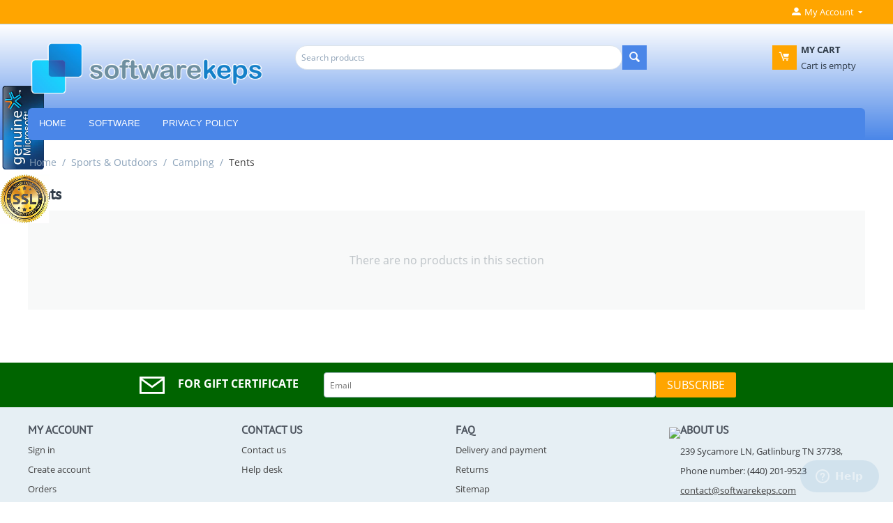

--- FILE ---
content_type: text/html; charset=utf-8
request_url: https://www.softwarekeps.com/sports-and-outdoors/camping/tents/
body_size: 6511
content:

<!DOCTYPE html>
<html lang="en" dir="ltr">
<head>
<title>Sports &amp; Outdoors :: Camping :: Tents</title>

<base href="https://www.softwarekeps.com/"/>
<meta http-equiv="Content-Type" content="text/html; charset=utf-8" data-ca-mode=""/>
<meta name="viewport" content="initial-scale=1.0, user-scalable=no, width=device-width"/>

<meta name="description" content=""/>


<meta name="keywords" content=""/>

    <link rel="canonical" href="https://www.softwarekeps.com/sports-and-outdoors/camping/tents/"/>






<meta name="google-site-verification" content="Ao3XBEbqLmXVUPOsfvvJCpWluuft2lKywUMHGEKyL3E"/>

    <link href="https://www.softwarekeps.com/images/logos/1/favicon_dx8n-lb.png" rel="shortcut icon" type="image/png"/>


<link type="text/css" rel="stylesheet" href="https://www.softwarekeps.com/var/cache/misc/assets/design/themes/bright_theme/css/standalone.8491f9da56f912be96710181520e86461744620446.css"/>
<!-- Google Tag Manager -->
<script data-no-defer>(function(w,d,s,l,i){w[l]=w[l]||[];w[l].push({'gtm.start':new Date().getTime(),event:'gtm.js'});var f=d.getElementsByTagName(s)[0],j=d.createElement(s),dl=l!='dataLayer'?'&l='+l:'';j.async=true;j.src='https://www.googletagmanager.com/gtm.js?id='+i+dl;f.parentNode.insertBefore(j,f);})(window,document,'script','dataLayer','GTM-MK37G2T');</script>
<!-- End Google Tag Manager -->

</head>

<body>
    <!-- Google Tag Manager (noscript) -->
<noscript><iframe src="https://www.googletagmanager.com/ns.html?id=GTM-MK37G2T" height="0" width="0" style="display:none;visibility:hidden"></iframe></noscript>
<!-- End Google Tag Manager (noscript) -->
                        
        <div class="ty-tygh  " id="tygh_container">

        <div id="ajax_overlay" class="ty-ajax-overlay"></div>
<div id="ajax_loading_box" class="ty-ajax-loading-box"></div>

        <div class="cm-notification-container notification-container">
</div>

        <div class="ty-helper-container" id="tygh_main_container">
            
                 
                
<div class="tygh-top-panel clearfix">
    <div class="container-fluid  top-grid">
                    


                


    <div class="row-fluid ">                <div class="span14 top-links-grid hidden-phone">
                <div class="    ty-float-left">
        <div class="ty-wysiwyg-content" data-ca-live-editor-object-id="0" data-ca-live-editor-object-type=""><a target="_blank" href="https://www.microsoft.com/en-us/solution-providers/partnerdetails/softwarekeep-company_f5adeba4-e0b1-4636-9125-a9f23a694a34/019a2f57-b45c-408f-879d-021dc3a834b0#"><img class="__t_1" src="https://cdn.shopify.com/s/files/1/0005/3457/7213/files/genuine.png?18167345054960970569" height="100%" width="100%" style="display: block;"></a>

<a target="_blank" href="#" title="We are Protected by Secure SSL"><img src="https://www.softwarekeps.com/ssl_logo.jpg" style="display: block; position: fixed!important; left:0 !important; top:250px !important; width:100%; max-width:70px;"></a>

<style type="text/css">.__t_1{position:fixed!important;top:150px!important;left:0!important;max-width:120px!important;max-height:70px!important;border-radius:0 0 0 0!important;box-sizing:border-box!important;z-index:0!important;margin-left:-30px;-ms-transform:rotate(-90deg);-webkit-transform:rotate(-90deg);transform:rotate(-90deg)}</style></div>
    </div>
        </div>
                    


                    <div class="span2 ">
                <div class="ty-dropdown-box  top-my-account ty-float-right">
        <div id="sw_dropdown_138" class="ty-dropdown-box__title cm-combination unlogged">
            
                                            <a class="ty-account-info__title" href="https://www.softwarekeps.com/profiles-update/">
                    <i class="ty-icon-moon-user"></i>
                    <span class="hidden-phone">My Account</span>
                    <i class="ty-icon-down-micro ty-account-info__user-arrow"></i>
                </a>
            
                        

        </div>
        <div id="dropdown_138" class="cm-popup-box ty-dropdown-box__content hidden">
            

<div id="account_info_138">
        <ul class="ty-account-info">
        
                                    <li class="ty-account-info__item ty-dropdown-box__item"><a class="ty-account-info__a underlined" href="https://www.softwarekeps.com/orders/" rel="nofollow">Orders</a></li>
                                            <li class="ty-account-info__item ty-dropdown-box__item"><a class="ty-account-info__a underlined" href="https://www.softwarekeps.com/compare/" rel="nofollow">Comparison list</a></li>
                    
<li class="ty-account-info__item ty-dropdown-box__item"><a class="ty-account-info__a" href="https://www.softwarekeps.com/wishlist/" rel="nofollow">Wish list</a></li>
    </ul>

            <div class="ty-account-info__orders updates-wrapper track-orders" id="track_orders_block_138">
            <form action="https://www.softwarekeps.com/" method="POST" class="cm-ajax cm-post cm-ajax-full-render" name="track_order_quick">
                <input type="hidden" name="result_ids" value="track_orders_block_*"/>
                <input type="hidden" name="return_url" value="index.php?dispatch=categories.view&amp;category_id=218"/>

                <div class="ty-account-info__orders-txt">Track my order(s)</div>

                <div class="ty-account-info__orders-input ty-control-group ty-input-append">
                    <label for="track_order_item138" class="cm-required hidden">Track my order(s)</label>
                    <input type="text" size="20" class="ty-input-text cm-hint" id="track_order_item138" name="track_data" value="Order ID/Email"/>
                    <button title="Go" class="ty-btn-go" type="submit"><i class="ty-btn-go__icon ty-icon-right-dir"></i></button>
<input type="hidden" name="dispatch" value="orders.track_request"/>
                    
                </div>
            <input type="hidden" name="security_hash" class="cm-no-hide-input" value="bedfad705cb8de619428e734d8c4bb71"/></form>
        <!--track_orders_block_138--></div>
    
    <div class="ty-account-info__buttons buttons-container">
                    <a href="https://www.softwarekeps.com/login/?return_url=index.php%3Fdispatch%3Dcategories.view%26category_id%3D218" data-ca-target-id="login_block138" class="cm-dialog-opener cm-dialog-auto-size ty-btn ty-btn__secondary" rel="nofollow">Sign in</a><a href="https://www.softwarekeps.com/profiles-add/" rel="nofollow" class="ty-btn ty-btn__primary">Register</a>
                            <div id="login_block138" class="hidden" title="Sign in">
                    <div class="ty-login-popup">
                        

        <form name="popup138_form" action="https://www.softwarekeps.com/" method="post">
    <input type="hidden" name="return_url" value="index.php?dispatch=categories.view&amp;category_id=218"/>
    <input type="hidden" name="redirect_url" value="index.php?dispatch=categories.view&amp;category_id=218"/>

                <div class="ty-control-group">
            <label for="login_popup138" class="ty-login__filed-label ty-control-group__label cm-required cm-trim cm-email">Email</label>
            <input type="text" id="login_popup138" name="user_login" size="30" value="" class="ty-login__input cm-focus"/>
        </div>

        <div class="ty-control-group ty-password-forgot">
            <label for="psw_popup138" class="ty-login__filed-label ty-control-group__label ty-password-forgot__label cm-required">Password</label><a href="https://www.softwarekeps.com/index.php?dispatch=auth.recover_password" class="ty-password-forgot__a" tabindex="5">Forgot your password?</a>
            <input type="password" id="psw_popup138" name="password" size="30" value="" class="ty-login__input" maxlength="32"/>
        </div>

                    <div class="ty-login-reglink ty-center">
                <a class="ty-login-reglink__a" href="https://www.softwarekeps.com/profiles-add/" rel="nofollow">Register for a new account</a>
            </div>
        
        

        
        
            <div class="buttons-container clearfix">
                <div class="ty-float-right">
                        
 
    <button class="ty-btn__login ty-btn__secondary ty-btn" type="submit" name="dispatch[auth.login]">Sign in</button>


                </div>
                <div class="ty-login__remember-me">
                    <label for="remember_me_popup138" class="ty-login__remember-me-label"><input class="checkbox" type="checkbox" name="remember_me" id="remember_me_popup138" value="Y"/>Remember me</label>
                </div>
            </div>
        

    <input type="hidden" name="security_hash" class="cm-no-hide-input" value="bedfad705cb8de619428e734d8c4bb71"/></form>


                    </div>
                </div>
                        </div>
<!--account_info_138--></div>

        </div>
    </div>
        </div>
    </div>
</div>
</div>

<div class="tygh-header clearfix">
    <div class="container-fluid  header-grid">
                    


    <div class="row-fluid ">                <div class="span5 top-logo-grid">
                <div class=" top-logo">
        <div class="ty-logo-container">
    <a href="https://www.softwarekeps.com/" title="">
        <img src="https://www.softwarekeps.com/images/logos/1/logo-3.png" width="1920" height="400" alt="" class="ty-logo-container__image"/>
    </a>
</div>
    </div>
        </div>
                    


                    <div class="span11 ">
                <div class="row-fluid ">                <div class="span10 search-block-grid">
                <div class=" top-search">
        <div class="ty-search-block">
    <form action="https://www.softwarekeps.com/" name="search_form" method="get">
        <input type="hidden" name="subcats" value="Y"/>
        <input type="hidden" name="pcode_from_q" value="Y"/>
        <input type="hidden" name="pshort" value="Y"/>
        <input type="hidden" name="pfull" value="Y"/>
        <input type="hidden" name="pname" value="Y"/>
        <input type="hidden" name="pkeywords" value="Y"/>
        <input type="hidden" name="search_performed" value="Y"/>

        


        <input type="text" name="q" value="" id="search_input" title="Search products" class="ty-search-block__input cm-hint"/><button title="Search" class="ty-search-magnifier" type="submit"><i class="ty-icon-search"></i></button>
<input type="hidden" name="dispatch" value="products.search"/>
        
    <input type="hidden" name="security_hash" class="cm-no-hide-input" value="bedfad705cb8de619428e734d8c4bb71"/></form>
</div>


    </div>
        </div>
                    


                    <div class="span6 cart-content-grid">
                <div class=" top-cart-content ty-float-right">
        
    <div class="ty-dropdown-box" id="cart_status_141">
        <div id="sw_dropdown_141" class="ty-dropdown-box__title cm-combination">
        <a href="https://www.softwarekeps.com/cart/">
            
            <i class="ty-minicart__icon ty-icon-moon-commerce empty"></i>
            <span class="ty-minicart-title empty-cart ty-hand">
                <span class="ty-block ty-minicart-title__header ty-uppercase">My cart</span>
                <span class="ty-block">
                                    Cart is empty
                                </span>
            </span>
            

        </a>
        </div>
        <div id="dropdown_141" class="cm-popup-box ty-dropdown-box__content hidden">
            
                <div class="cm-cart-content cm-cart-content-thumb cm-cart-content-delete">
                        <div class="ty-cart-items">
                                                            <div class="ty-cart-items__empty ty-center">Cart is empty</div>
                                                    </div>

                                                <div class="cm-cart-buttons ty-cart-content__buttons buttons-container hidden">
                            <div class="ty-float-left">
                                <a href="https://www.softwarekeps.com/cart/" rel="nofollow" class="ty-btn ty-btn__secondary">View cart</a>
                            </div>
                                                        <div class="ty-float-right">
                                <a href="https://www.softwarekeps.com/checkout/" rel="nofollow" class="ty-btn ty-btn__primary">Checkout</a>
                            </div>
                                                    </div>
                        
                </div>
            

        </div>
    <!--cart_status_141--></div>



    </div>
        </div>
    </div>
        </div>
    </div>                


    <div class="row-fluid ">                <div class="span16 top-menu-grid">
                <div class=" top-menu">
        


    <ul class="ty-menu__items cm-responsive-menu">
        
            <li class="ty-menu__item ty-menu__menu-btn visible-phone">
                <a class="ty-menu__item-link">
                    <i class="ty-icon-short-list"></i>
                    <span>Menu</span>
                </a>
            </li>

                                            
                        <li class="ty-menu__item ty-menu__item-nodrop">
                                        <a href="/" class="ty-menu__item-link">
                        HOME
                    </a>
                            </li>
                                            
                        <li class="ty-menu__item ty-menu__item-nodrop">
                                        <a href="/software/" class="ty-menu__item-link">
                        Software
                    </a>
                            </li>
                                            
                        <li class="ty-menu__item ty-menu__item-nodrop">
                                        <a href="/privacy-policy/" class="ty-menu__item-link">
                        Privacy Policy
                    </a>
                            </li>
        
        

    </ul>



    </div>
        </div>
    </div>
</div>
</div>

<div class="tygh-content clearfix">
    <div class="container-fluid  content-grid">
                    


    <div class="row-fluid ">                <div class="span16 breadcrumbs-grid">
                <div id="breadcrumbs_10">

    <div class="ty-breadcrumbs clearfix">
        <a href="https://www.softwarekeps.com/" class="ty-breadcrumbs__a">Home</a><span class="ty-breadcrumbs__slash">/</span><a href="https://www.softwarekeps.com/sports-and-outdoors/" class="ty-breadcrumbs__a">Sports &amp; Outdoors</a><span class="ty-breadcrumbs__slash">/</span><a href="https://www.softwarekeps.com/sports-and-outdoors/camping/" class="ty-breadcrumbs__a">Camping</a><span class="ty-breadcrumbs__slash">/</span><span class="ty-breadcrumbs__current">Tents</span>
    </div>
<!--breadcrumbs_10--></div>
        </div>
    </div>                


                


    <div class="row-fluid ">                <div class="span16 main-content-grid">
                <div class="ty-mainbox-container clearfix">
                    
                <h1 class="ty-mainbox-title">
                    
                                            <span>Tents</span>
                                        

                </h1>
            
    
                <div class="ty-mainbox-body">
<div id="category_products_11">



<p class="ty-no-items cm-pagination-container">There are no products in this section</p>
<!--category_products_11--></div>




</div>
    </div>
        </div>
    </div>
</div>
</div>


<div class="tygh-footer clearfix" id="tygh_footer">
    <div class="container-fluid  ty-footer-grid">
                    


    <div class="row-fluid ">                <div class="span16 ty-footer-grid__full-width footer-stay-connected">
                <div class="row-fluid ">                <div class="span16 ty-grid">
                <div class=" subscribe_email">
        <div class="ty-footer-form-block ty-footer-newsletters-block no-help">
    <form action="https://www.softwarekeps.com/" method="post" name="subscribe_form">
        <input type="hidden" name="redirect_url" value="index.php?dispatch=categories.view&amp;category_id=218"/>
        <input type="hidden" name="newsletter_format" value="2"/>
        <h3 class="ty-footer-form-block__title">Stay Connected</h3>
        <div class="ty-footer-form-block__form ty-control-group with-side">
            <h3 class="ty-uppercase ty-social-link__title"><i class="ty-icon-moon-mail"></i>For Gift certificate <span class="ty-block"></span></h3>
        </div>
        <div class="ty-footer-form-block__form ty-control-group">
            <div class="ty-footer-form-block__input cm-block-add-subscribe">
            <label class="cm-required cm-email hidden" for="subscr_email12">Email</label>
                <input type="text" name="subscribe_email" id="subscr_email12" size="20" placeholder="Email" class="cm-hint ty-input-text-medium ty-valign-top"/>
            </div>
            <div class="ty-footer-form-block__button">
                
 
    <button class="ty-btn__subscribe ty-btn" type="submit" name="dispatch[newsletters.add_subscriber]">Subscribe</button>


            </div>
        </div>
    <input type="hidden" name="security_hash" class="cm-no-hide-input" value="bedfad705cb8de619428e734d8c4bb71"/></form>
</div>

    </div>
        </div>
    </div>
        </div>
    </div>                


    <div class="row-fluid ">                <div class="span16 ty-footer-grid__full-width ty-footer-menu">
                <div class="row-fluid ">                <div class="span4 my-account-grid">
                <div class="ty-footer ty-float-left">
        <h2 class="ty-footer-general__header  cm-combination" id="sw_footer-general_14">
            
                            <span>My account</span>
                        

        <i class="ty-footer-menu__icon-open ty-icon-down-open"></i>
        <i class="ty-footer-menu__icon-hide ty-icon-up-open"></i>
        </h2>
        <div class="ty-footer-general__body" id="footer-general_14"><ul id="account_info_links_147" class="ty-account-info__links">
    <li><a href="https://www.softwarekeps.com/login/">Sign in</a></li>
    <li><a href="https://www.softwarekeps.com/profiles-add/">Create account</a></li>
    <li><a href="https://www.softwarekeps.com/orders/">Orders</a></li>
            <li><a href="https://www.softwarekeps.com/wishlist/">Wish list</a></li>
            <li><a href="https://www.softwarekeps.com/compare/">Comparison list</a></li>
    <!--account_info_links_147--></ul></div>
    </div>
        </div>
                    


                    <div class="span4 footer-store-grid">
                <div class="ty-footer footer-menu-shop ty-float-left">
        <h2 class="ty-footer-general__header  cm-combination" id="sw_footer-general_15">
            
                            <span>Contact us</span>
                        

        <i class="ty-footer-menu__icon-open ty-icon-down-open"></i>
        <i class="ty-footer-menu__icon-hide ty-icon-up-open"></i>
        </h2>
        <div class="ty-footer-general__body" id="footer-general_15">


    
        <ul id="text_links_148" class="ty-text-links">
                            <li class="ty-text-links__item ty-level-0">
                    <a class="ty-text-links__a" href="https://www.softwarekeps.com/contact-us/">Contact us</a> 
                                    </li>
                            <li class="ty-text-links__item ty-level-0">
                    <a class="ty-text-links__a" href="https://www.softwarekeps.com/help-desk/">Help desk</a> 
                                    </li>
                    </ul>

    </div>
    </div>
        </div>
                    


                    <div class="span4 customer-service-grid">
                <div class="ty-footer footer-menu-create-orders ty-float-left">
        <h2 class="ty-footer-general__header  cm-combination" id="sw_footer-general_16">
            
                            <span>FAQ</span>
                        

        <i class="ty-footer-menu__icon-open ty-icon-down-open"></i>
        <i class="ty-footer-menu__icon-hide ty-icon-up-open"></i>
        </h2>
        <div class="ty-footer-general__body" id="footer-general_16">


    
        <ul id="text_links_149" class="ty-text-links">
                            <li class="ty-text-links__item ty-level-0">
                    <a class="ty-text-links__a" href="https://www.softwarekeps.com/payment-and-shipping/">Delivery and payment</a> 
                                    </li>
                            <li class="ty-text-links__item ty-level-0">
                    <a class="ty-text-links__a" href="https://www.softwarekeps.com/returns-and-exchanges/">Returns</a> 
                                    </li>
                            <li class="ty-text-links__item ty-level-0">
                    <a class="ty-text-links__a" href="https://www.softwarekeps.com/sitemap/">Sitemap</a> 
                                    </li>
                    </ul>

    </div>
    </div>
        </div>
                    


                    <div class="span4 about-grid">
                <div class="    ty-float-left">
        <div class="ty-wysiwyg-content" data-ca-live-editor-object-id="0" data-ca-live-editor-object-type=""><p><a target="_blank" href="https://www.microsoft.com/en-us/solution-providers/partnerdetails/softwarekeep-company_f5adeba4-e0b1-4636-9125-a9f23a694a34/019a2f57-b45c-408f-879d-021dc3a834b0#"><img src="//www.officemediasoftwares.com/images/companies/1/micro.png?1567499893499"></a>
</p></div>
    </div><div class="ty-footer footer-no-wysiwyg footer-contacts ty-float-left">
        <h2 class="ty-footer-general__header  cm-combination" id="sw_footer-general_17">
            
                            <span>About us</span>
                        

        <i class="ty-footer-menu__icon-open ty-icon-down-open"></i>
        <i class="ty-footer-menu__icon-hide ty-icon-up-open"></i>
        </h2>
        <div class="ty-footer-general__body" id="footer-general_17"><div class="ty-wysiwyg-content" data-ca-live-editor-object-id="0" data-ca-live-editor-object-type=""><ul>

    <li><b></b> 239 Sycamore LN, Gatlinburg TN 37738,</li> 

  	<li>Phone number: (440) 201-9523</li> 



   <!--  <li>10 am — 6 pm<br/>

Monday - Friday</li> -->

    <li><a class="ty-exception__links-a greeny" href="/cdn-cgi/l/email-protection#1d7e7273697c7e695d6e727b696a7c6f7876786d6e337e7270"><span class="__cf_email__" data-cfemail="8fece0e1fbeeecfbcffce0e9fbf8eefdeae4eafffca1ece0e2">[email&#160;protected]</span></a></li>



   <!--  <li><a href="https://www.softwarekeps.com/contacts/" class="ty-exception__links-a">About company</a></li> -->



</ul></div></div>
    </div>
        </div>
    </div>
        </div>
    </div>                


    <div class="row-fluid ">                <div class="span16 ty-footer-grid__full-width footer-copyright">
                <div class="row-fluid ">                <div class="span8 ">
                <div class="    ty-float-left">
        <p class="bottom-copyright">&copy; 2017-2025 SoftwareKeps<!-- . &nbsp;Powered by <a class="bottom-copyright" href="http://supplynow.org/" target="_blank">__Supplynow.org</a> -->
</p>
<!-- 
<p class="bottom-copyright">&copy; 2017-2025 SoftwareKeps. &nbsp;Powered by <a class="bottom-copyright" href="https://www.cs-cart.com" target="_blank">CS-Cart - Shopping Cart Software</a>
</p> -->
    </div>
        </div>
                    


                    <div class="span8 ">
                <div class=" ty-float-right">
        <div class="ty-wysiwyg-content" data-ca-live-editor-object-id="0" data-ca-live-editor-object-type=""><!-- Start of  Zendesk Widget script -->
<!-- Inline script moved to the bottom of the page -->
<!-- End of  Zendesk Widget script --></div>
    </div><div class=" ty-float-right">
        <div class="ty-payment-icons">
    
    <span class="ty-payment-icons__item twocheckout">&nbsp;</span>
    <span class="ty-payment-icons__item paypal">&nbsp;</span>
    <span class="ty-payment-icons__item mastercard">&nbsp;</span>
    <span class="ty-payment-icons__item visa">&nbsp;</span>
    

</div>

    </div>
        </div>
    </div>
        </div>
    </div>
</div>
</div>

    
    

            

        <!--tygh_main_container--></div>

        

        <!--tygh_container--></div>

        <script data-cfasync="false" src="/cdn-cgi/scripts/5c5dd728/cloudflare-static/email-decode.min.js"></script><script src="//ajax.googleapis.com/ajax/libs/jquery/1.9.1/jquery.min.js" data-no-defer></script>
<script data-no-defer>if(!window.jQuery){document.write('<script type="text/javascript" src="https://www.softwarekeps.com/js/lib/jquery/jquery.min.js?ver=4.6.3.SP1" ><\/script>');}</script>

<script type="text/javascript" src="https://www.softwarekeps.com/var/cache/misc/assets/js/tygh/scripts-ab42473210ebdbe644d7811519cbe91c1744620446.js"></script>
<script type="text/javascript">(function(_,$){_.tr({cannot_buy:'You cannot buy the product with these option variants',no_products_selected:'No products selected',error_no_items_selected:'No items selected! At least one check box must be selected to perform this action.',delete_confirmation:'Are you sure you want to delete the selected items?',text_out_of_stock:'Out of stock',items:'item(s)',text_required_group_product:'Please select a product for the required group [group_name]',save:'Save',close:'Close',notice:'Notice',warning:'Warning',error:'Error',empty:'Empty',text_are_you_sure_to_proceed:'Are you sure you want to proceed?',text_invalid_url:'You have entered an invalid URL',error_validator_email:'The email address in the <b>[field]<\/b> field is invalid.',error_validator_phone:'The phone number in the <b>[field]<\/b> field is invalid. The correct format is (555) 555-55-55 or 55 55 555 5555.',error_validator_integer:'The value of the <b>[field]<\/b> field is invalid. It should be integer.',error_validator_multiple:'The <b>[field]<\/b> field does not contain the selected options.',error_validator_password:'The passwords in the <b>[field2]<\/b> and <b>[field]<\/b> fields do not match.',error_validator_required:'The <b>[field]<\/b> field is mandatory.',error_validator_zipcode:'The ZIP / Postal code in the <b>[field]<\/b> field is incorrect. The correct format is [extra].',error_validator_message:'The value of the <b>[field]<\/b> field is invalid.',text_page_loading:'Loading... Your request is being processed, please wait.',error_ajax:'Oops, something went wrong ([error]). Please try again.',text_changes_not_saved:'Your changes have not been saved.',text_data_changed:'Your changes have not been saved.Press OK to continue, or Cancel to stay on the current page.',placing_order:'Placing the order',file_browser:'File browser',browse:'Browse...',more:'More',text_no_products_found:'No products found',cookie_is_disabled:'For a complete shopping experience, please <a href=\"http://www.wikihow.com/Enable-Cookies-in-Your-Internet-Web-Browser\" target=\"_blank\">set your browser to accept cookies<\/a>',insert_image:'Insert image',image_url:'Image URL'});$.extend(_,{index_script:'index.php',changes_warning:'N',currencies:{'primary':{'decimals_separator':'.','thousands_separator':',','decimals':'2'},'secondary':{'decimals_separator':'.','thousands_separator':',','decimals':'2','coefficient':'1.00000'}},default_editor:'redactor',default_previewer:'magnific',current_path:'',current_location:'https://www.softwarekeps.com',images_dir:'https://www.softwarekeps.com/design/themes/responsive/media/images',notice_displaying_time:5,cart_language:'en',language_direction:'ltr',default_language:'en',cart_prices_w_taxes:false,theme_name:'bright_theme',regexp:[],current_url:'https://www.softwarekeps.com/sports-and-outdoors/camping/tents/',current_host:'www.softwarekeps.com',init_context:''});$(document).ready(function(){$.runCart('C');});_.security_hash='bedfad705cb8de619428e734d8c4bb71';}(Tygh,Tygh.$));</script>
<script type="text/javascript">CloudZoom={path:'https://www.softwarekeps.com/js/addons/image_zoom'};</script>


<!-- Inline scripts -->
<script id="ze-snippet" src="https://static.zdassets.com/ekr/snippet.js?key=2579a303-8212-4a38-879d-d5f605fc097f"></script>



                    

</body>

</html>


--- FILE ---
content_type: text/css
request_url: https://www.softwarekeps.com/var/cache/misc/assets/design/themes/bright_theme/css/standalone.8491f9da56f912be96710181520e86461744620446.css
body_size: 43239
content:
@font-face{font-family:'Open Sans';font-style:normal;font-weight:400;src:url(//themes.googleusercontent.com/static/fonts/opensans/v8/4fu8RBPDDCYpod03lr_bYQ.eot);src:local('Open Sans') , local('OpenSans') , url(//themes.googleusercontent.com/static/fonts/opensans/v8/4fu8RBPDDCYpod03lr_bYQ.eot) format('embedded-opentype') , url(//themes.googleusercontent.com/static/fonts/opensans/v8/uYKcPVoh6c5R0NpdEY5A-Q.woff) format('woff')}@font-face{font-family:'Open Sans';font-style:normal;font-weight:600;src:url(//themes.googleusercontent.com/static/fonts/opensans/v8/MTP_ySUJH_bn48VBG8sNSlQlYEbsez9cZjKsNMjLOwM.eot);src:local('Open Sans Semibold') , local('OpenSans-Semibold') , url(//themes.googleusercontent.com/static/fonts/opensans/v8/MTP_ySUJH_bn48VBG8sNSlQlYEbsez9cZjKsNMjLOwM.eot) format('embedded-opentype') , url(//themes.googleusercontent.com/static/fonts/opensans/v8/MTP_ySUJH_bn48VBG8sNShsxEYwM7FgeyaSgU71cLG0.woff) format('woff')}@font-face{font-family:'Open Sans';font-style:normal;font-weight:700;src:url(//themes.googleusercontent.com/static/fonts/opensans/v8/k3k702ZOKiLJc3WVjuplzFQlYEbsez9cZjKsNMjLOwM.eot);src:local('Open Sans Bold') , local('OpenSans-Bold') , url(//themes.googleusercontent.com/static/fonts/opensans/v8/k3k702ZOKiLJc3WVjuplzFQlYEbsez9cZjKsNMjLOwM.eot) format('embedded-opentype') , url(//themes.googleusercontent.com/static/fonts/opensans/v8/k3k702ZOKiLJc3WVjuplzBsxEYwM7FgeyaSgU71cLG0.woff) format('woff')}@font-face{font-family:glyphs;src:url(../../../../../../../../design/themes/responsive/media/fonts/glyphs.eot?1744620507);src:url(../../../../../../../../design/themes/responsive/media/fonts/glyphs.eot?1744620507#iefix) format('embedded-opentype') , url(../../../../../../../../design/themes/responsive/media/fonts/glyphs.woff?1744620507) format('woff') , url(../../../../../../../../design/themes/responsive/media/fonts/glyphs.ttf?1744620507) format('truetype') , url(../../../../../../../../design/themes/responsive/media/fonts/glyphs.svg?1744620507#glyphs) format('svg');font-weight:normal;font-style:normal}@font-face{font-weight:normal;font-style:normal;font-family:ALSRubl-Arial;src:url(../../../../../../../../design/themes/bright_theme/media/fonts/alsrubl-arial-regular.eot?1744620507);src:url(../../../../../../../../design/themes/bright_theme/media/fonts/alsrubl-arial-regular.eot?1744620507#iefix) format('../media/fonts/embedded-opentype') , url(../../../../../../../../design/themes/bright_theme/media/fonts/alsrubl-arial-regular.woff?1744620507) format('woff') , url(../../../../../../../../design/themes/bright_theme/media/fonts/alsrubl-arial-regular.ttf?1744620507) format('truetype') , url(../../../../../../../../design/themes/bright_theme/media/fonts/alsrubl-arial-regular.svg?1744620507#ALSRublArialRegular) format('svg')}@font-face{font-family:icomoon;src:url(../../../../../../../../design/themes/bright_theme/media/fonts/icomoon.eot?1744620507);src:url(../../../../../../../../design/themes/bright_theme/media/fonts/icomoon.eot?1744620507#iefix) format('embedded-opentype') , url(../../../../../../../../design/themes/bright_theme/media/fonts/icomoon.woff?1744620507) format('woff') , url(../../../../../../../../design/themes/bright_theme/media/fonts/icomoon.ttf?1744620507) format('truetype') , url(../../../../../../../../design/themes/bright_theme/media/fonts/icomoon.svg?1744620507#icomoon) format('svg');font-weight:normal;font-style:normal}@font-face{font-family:'Open Sans';font-style:normal;font-weight:400;src:local('Open Sans Regular') , local('OpenSans-Regular') , url(//fonts.gstatic.com/s/opensans/v17/mem8YaGs126MiZpBA-UFVZ0d.woff) format('woff')}@font-face{font-family:'PT Sans';font-style:normal;font-weight:400;src:local('PT Sans') , local('PTSans-Regular') , url(//fonts.gstatic.com/s/ptsans/v11/jizaRExUiTo99u79D0KEww.woff) format('woff')}.clearfix:before,.clearfix:after{display:table;content:"";line-height:0;width:100%}.clearfix:after{clear:both}.input-block-level{display:block;width:100%;-webkit-box-sizing:border-box;-moz-box-sizing:border-box;box-sizing:border-box}article,aside,details,figcaption,figure,footer,header,hgroup,main,nav,section,summary{display:block}audio,canvas,video{display:inline-block}audio:not([controls]){display:none;height:0}[hidden],template{display:none}html{font-family:sans-serif;-ms-text-size-adjust:100%;-webkit-text-size-adjust:100%}body{margin:0}a{background:transparent}a:focus{outline:thin dotted}a:active,a:hover{outline:0}h1{font-size:2em;margin:.67em 0}abbr[title]{border-bottom:1px dotted}b,strong{font-weight:bold}i,em,dfn{font-style:italic}hr{-moz-box-sizing:content-box;box-sizing:content-box;height:0}mark{background:#ff0;color:#000}code,kbd,pre,samp{font-family:monospace,serif;font-size:1em}pre{white-space:pre-wrap}q{quotes:"\201C" "\201D" "\2018" "\2019"}small{font-size:80%}sub,sup{font-size:75%;line-height:0;position:relative;vertical-align:baseline}sup{top:-.5em}sub{bottom:-.25em}img{border:0}svg:not(:root){overflow:hidden}figure{margin:0}fieldset{border:1px solid silver;margin:0 2px;padding:.35em .625em .75em}legend{border:0;padding:0}button,input,select,textarea{font-family:inherit;font-size:100%;margin:0}button,input{line-height:normal}button,select{text-transform:none}button,html input[type="button"],input[type="reset"],input[type="submit"]{-webkit-appearance:button;cursor:pointer}button[disabled],html input[disabled]{cursor:default}input[type="checkbox"],input[type="radio"]{box-sizing:border-box;padding:0}input[type="search"]{-webkit-appearance:textfield;-moz-box-sizing:content-box;-webkit-box-sizing:content-box;box-sizing:content-box}input[type="search"]::-webkit-search-cancel-button,input[type="search"]::-webkit-search-decoration{-webkit-appearance:none}button::-moz-focus-inner,input::-moz-focus-inner{border:0;padding:0}textarea{overflow:auto;vertical-align:top}table{border-collapse:collapse;border-spacing:0}.ui-helper-hidden{display:none}.ui-helper-hidden-accessible{border:0;clip:rect(0 0 0 0);height:1px;margin:-1px;overflow:hidden;padding:0;position:absolute;width:1px}.ui-helper-clearfix:before,.ui-helper-clearfix:after{content:"";display:table;border-collapse:collapse}.ui-helper-clearfix:after{clear:both}.ui-helper-clearfix{min-height:0}.ui-helper-zfix{width:100%;height:100%;top:0;left:0;position:absolute;opacity:0;filter:Alpha(Opacity=0)}.ui-front{z-index:100}.ui-state-disabled{cursor:default!important}.ui-icon{display:block;text-indent:-99999px;overflow:hidden;background-repeat:no-repeat}.ui-widget-overlay{position:fixed;top:0;left:0;width:100%;height:100%}.ui-resizable{position:relative}.ui-resizable-handle{position:absolute;font-size:.1px;display:block}.ui-resizable-disabled .ui-resizable-handle,.ui-resizable-autohide .ui-resizable-handle{display:none}.ui-resizable-n{cursor:n-resize;height:7px;width:100%;top:-5px;left:0}.ui-resizable-s{cursor:s-resize;height:7px;width:100%;bottom:-5px;left:0}.ui-resizable-e{cursor:e-resize;width:7px;right:-5px;top:0;height:100%}.ui-resizable-w{cursor:w-resize;width:7px;left:-5px;top:0;height:100%}.ui-resizable-se{cursor:se-resize;width:12px;height:12px;right:1px;bottom:1px}.ui-resizable-sw{cursor:sw-resize;width:9px;height:9px;left:-5px;bottom:-5px}.ui-resizable-nw{cursor:nw-resize;width:9px;height:9px;left:-5px;top:-5px}.ui-resizable-ne{cursor:ne-resize;width:9px;height:9px;right:-5px;top:-5px}.ui-selectable-helper{position:absolute;z-index:100;border:1px dotted #000}.ui-autocomplete{position:absolute;top:0;left:0;cursor:default}.ui-button{display:inline-block;position:relative;padding:0;line-height:normal;margin-right:.1em;cursor:pointer;vertical-align:middle;text-align:center;overflow:visible}.ui-button,.ui-button:link,.ui-button:visited,.ui-button:hover,.ui-button:active{text-decoration:none}.ui-button-icon-only{width:2.2em}button.ui-button-icon-only{width:2.4em}.ui-button-icons-only{width:3.4em}button.ui-button-icons-only{width:3.7em}.ui-button .ui-button-text{display:block;line-height:normal}.ui-button-text-only .ui-button-text{padding:.4em 1em}.ui-button-icon-only .ui-button-text,.ui-button-icons-only .ui-button-text{padding:.4em;text-indent:-9999999px}.ui-button-text-icon-primary .ui-button-text,.ui-button-text-icons .ui-button-text{padding:.4em 1em .4em 2.1em}.ui-button-text-icon-secondary .ui-button-text,.ui-button-text-icons .ui-button-text{padding:.4em 2.1em .4em 1em}.ui-button-text-icons .ui-button-text{padding-left:2.1em;padding-right:2.1em}input.ui-button{padding:.4em 1em}.ui-button-icon-only .ui-icon,.ui-button-text-icon-primary .ui-icon,.ui-button-text-icon-secondary .ui-icon,.ui-button-text-icons .ui-icon,.ui-button-icons-only .ui-icon{position:absolute;top:50%;margin-top:-8px}.ui-button-icon-only .ui-icon{left:50%;margin-left:-8px}.ui-button-text-icon-primary .ui-button-icon-primary,.ui-button-text-icons .ui-button-icon-primary,.ui-button-icons-only .ui-button-icon-primary{left:.5em}.ui-button-text-icon-secondary .ui-button-icon-secondary,.ui-button-text-icons .ui-button-icon-secondary,.ui-button-icons-only .ui-button-icon-secondary{right:.5em}.ui-buttonset{margin-right:7px}.ui-buttonset .ui-button{margin-left:0;margin-right:-.3em}input.ui-button::-moz-focus-inner,button.ui-button::-moz-focus-inner{border:0;padding:0}.ui-datepicker{width:17em;padding:.2em .2em 0;display:none}.ui-datepicker .ui-datepicker-header{position:relative;padding:.2em 0}.ui-datepicker .ui-datepicker-prev,.ui-datepicker .ui-datepicker-next{position:absolute;top:2px;width:1.8em;height:1.8em}.ui-datepicker .ui-datepicker-prev-hover,.ui-datepicker .ui-datepicker-next-hover{top:1px}.ui-datepicker .ui-datepicker-prev{left:2px}.ui-datepicker .ui-datepicker-next{right:2px}.ui-datepicker .ui-datepicker-prev-hover{left:1px}.ui-datepicker .ui-datepicker-next-hover{right:1px}.ui-datepicker .ui-datepicker-prev span,.ui-datepicker .ui-datepicker-next span{display:block;position:absolute;left:50%;margin-left:-8px;top:50%;margin-top:-8px}.ui-datepicker .ui-datepicker-title{margin:0 2.3em;line-height:1.8em;text-align:center}.ui-datepicker .ui-datepicker-title select{font-size:1em;margin:1px 0}.ui-datepicker select.ui-datepicker-month-year{width:100%}.ui-datepicker select.ui-datepicker-month,.ui-datepicker select.ui-datepicker-year{width:49%}.ui-datepicker table{width:100%;font-size:.9em;border-collapse:collapse;margin:0 0 .4em}.ui-datepicker th{padding:.7em .3em;text-align:center;font-weight:bold;border:0}.ui-datepicker td{border:0;padding:1px}.ui-datepicker td span,.ui-datepicker td a{display:block;padding:.2em;text-align:right;text-decoration:none}.ui-datepicker .ui-datepicker-buttonpane{background-image:none;margin:.7em 0 0 0;padding:0 .2em;border-left:0;border-right:0;border-bottom:0}.ui-datepicker .ui-datepicker-buttonpane button{float:right;margin:.5em .2em .4em;cursor:pointer;padding:.2em .6em .3em .6em;width:auto;overflow:visible}.ui-datepicker .ui-datepicker-buttonpane button.ui-datepicker-current{float:left}.ui-datepicker.ui-datepicker-multi{width:auto}.ui-datepicker-multi .ui-datepicker-group{float:left}.ui-datepicker-multi .ui-datepicker-group table{width:95%;margin:0 auto .4em}.ui-datepicker-multi-2 .ui-datepicker-group{width:50%}.ui-datepicker-multi-3 .ui-datepicker-group{width:33.3%}.ui-datepicker-multi-4 .ui-datepicker-group{width:25%}.ui-datepicker-multi .ui-datepicker-group-last .ui-datepicker-header,.ui-datepicker-multi .ui-datepicker-group-middle .ui-datepicker-header{border-left-width:0}.ui-datepicker-multi .ui-datepicker-buttonpane{clear:left}.ui-datepicker-row-break{clear:both;width:100%;font-size:0}.ui-datepicker-rtl{direction:rtl}.ui-datepicker-rtl .ui-datepicker-prev{right:2px;left:auto}.ui-datepicker-rtl .ui-datepicker-next{left:2px;right:auto}.ui-datepicker-rtl .ui-datepicker-prev:hover{right:1px;left:auto}.ui-datepicker-rtl .ui-datepicker-next:hover{left:1px;right:auto}.ui-datepicker-rtl .ui-datepicker-buttonpane{clear:right}.ui-datepicker-rtl .ui-datepicker-buttonpane button{float:left}.ui-datepicker-rtl .ui-datepicker-buttonpane button.ui-datepicker-current,.ui-datepicker-rtl .ui-datepicker-group{float:right}.ui-datepicker-rtl .ui-datepicker-group-last .ui-datepicker-header,.ui-datepicker-rtl .ui-datepicker-group-middle .ui-datepicker-header{border-right-width:0;border-left-width:1px}.ui-dialog{position:absolute;top:0;left:0;padding:.2em;outline:0}.ui-dialog .ui-dialog-titlebar{padding:.4em 1em;position:relative}.ui-dialog .ui-dialog-title{float:left;margin:.1em 0;white-space:nowrap;width:90%;overflow:hidden;text-overflow:ellipsis}.ui-dialog .ui-dialog-titlebar-close{position:absolute;right:.3em;top:50%;width:21px;margin:-10px 0 0 0;padding:1px;height:20px}.ui-dialog .ui-dialog-content{position:relative;border:0;padding:.5em 1em;background:none;overflow:auto}.ui-dialog .ui-dialog-buttonpane{text-align:left;border-width:1px 0 0 0;background-image:none;margin-top:.5em;padding:.3em 1em .5em .4em}.ui-dialog .ui-dialog-buttonpane .ui-dialog-buttonset{float:right}.ui-dialog .ui-dialog-buttonpane button{margin:.5em .4em .5em 0;cursor:pointer}.ui-dialog .ui-resizable-se{width:12px;height:12px;right:-5px;bottom:-5px;background-position:16px 16px}.ui-draggable .ui-dialog-titlebar{cursor:move}.ui-menu{list-style:none;padding:2px;margin:0;display:block;outline:none}.ui-menu .ui-menu{margin-top:-3px;position:absolute}.ui-menu .ui-menu-item{margin:0;padding:0;width:100%}.ui-menu .ui-menu-divider{margin:5px -2px 5px -2px;height:0;font-size:0;line-height:0;border-width:1px 0 0 0}.ui-menu .ui-menu-item a{text-decoration:none;display:block;padding:2px .4em;line-height:1.5;min-height:0;font-weight:normal}.ui-menu .ui-menu-item a.ui-state-focus,.ui-menu .ui-menu-item a.ui-state-active{font-weight:normal;margin:-1px}.ui-menu .ui-state-disabled{font-weight:normal;margin:.4em 0 .2em;line-height:1.5}.ui-menu .ui-state-disabled a{cursor:default}.ui-menu-icons{position:relative}.ui-menu-icons .ui-menu-item a{position:relative;padding-left:2em}.ui-menu .ui-icon{position:absolute;top:.2em;left:.2em}.ui-menu .ui-menu-icon{position:static;float:right}.ui-slider{position:relative;text-align:left}.ui-slider .ui-slider-handle{position:absolute;z-index:2;width:1.2em;height:1.2em;cursor:default}.ui-slider .ui-slider-range{position:absolute;z-index:1;font-size:.7em;display:block;border:0;background-position:0 0}.ui-slider.ui-state-disabled .ui-slider-handle,.ui-slider.ui-state-disabled .ui-slider-range{filter:inherit}.ui-slider-horizontal{height:.8em}.ui-slider-horizontal .ui-slider-handle{top:-.3em;margin-left:-.6em}.ui-slider-horizontal .ui-slider-range{top:0;height:100%}.ui-slider-horizontal .ui-slider-range-min{left:0}.ui-slider-horizontal .ui-slider-range-max{right:0}.ui-slider-vertical{width:.8em;height:100px}.ui-slider-vertical .ui-slider-handle{left:-.3em;margin-left:0;margin-bottom:-.6em}.ui-slider-vertical .ui-slider-range{left:0;width:100%}.ui-slider-vertical .ui-slider-range-min{bottom:0}.ui-slider-vertical .ui-slider-range-max{top:0}.ui-spinner{position:relative;display:inline-block;overflow:hidden;padding:0;vertical-align:middle}.ui-spinner-input{border:none;background:none;color:inherit;padding:0;margin:.2em 0;vertical-align:middle;margin-left:.4em;margin-right:22px}.ui-spinner-button{width:16px;height:50%;font-size:.5em;padding:0;margin:0;text-align:center;position:absolute;cursor:default;display:block;overflow:hidden;right:0}.ui-spinner a.ui-spinner-button{border-top:none;border-bottom:none;border-right:none}.ui-spinner .ui-icon{position:absolute;margin-top:-8px;top:50%;left:0}.ui-spinner-up{top:0}.ui-spinner-down{bottom:0}.ui-spinner .ui-icon-triangle-1-s{background-position:-65px -16px}.ui-tabs{position:relative;padding:.2em}.ui-tabs .ui-tabs-nav{margin:0;padding:.2em .2em 0}.ui-tabs .ui-tabs-nav li{list-style:none;float:left;position:relative;top:0;margin:1px .2em 0 0;border-bottom:0;padding:0;white-space:nowrap}.ui-tabs .ui-tabs-nav li a{float:left;padding:.5em 1em;text-decoration:none}.ui-tabs .ui-tabs-nav li.ui-tabs-active{margin-bottom:-1px;padding-bottom:1px}.ui-tabs .ui-tabs-nav li.ui-tabs-active a,.ui-tabs .ui-tabs-nav li.ui-state-disabled a,.ui-tabs .ui-tabs-nav li.ui-tabs-loading a{cursor:text}.ui-tabs .ui-tabs-nav li a,.ui-tabs-collapsible .ui-tabs-nav li.ui-tabs-active a{cursor:pointer}.ui-tabs .ui-tabs-panel{display:block;border-width:0;padding:1em 1.4em;background:none}.ui-tooltip{padding:8px;position:absolute;z-index:9999;max-width:300px;-webkit-box-shadow:0 0 5px #aaa;box-shadow:0 0 5px #aaa}body .ui-tooltip{border-width:2px}.ui-widget .ui-widget{font-size:1em}.ui-widget input,.ui-widget select,.ui-widget textarea,.ui-widget button{font-family:Verdana,Arial,sans-serif;font-size:1em}.ui-widget-content{border:1px solid #aaa;background:#fff url(../../../../../../../../design/themes/responsive/media/images/lib/ui/ui-bg_flat_75_ffffff_40x100.png?1744620507) 50% 50% repeat-x;color:#222}.ui-widget-content>a{color:#222}.ui-widget-header{border:1px solid #aaa;background:#ccc url(../../../../../../../../design/themes/responsive/media/images/lib/ui/ui-bg_highlight-soft_75_cccccc_1x100.png?1744620507) 50% 50% repeat-x;color:#222;font-weight:bold}.ui-widget-header a{color:#222}.ui-state-default,.ui-widget-content .ui-state-default,.ui-widget-header .ui-state-default{border:1px solid #d3d3d3;background:#e6e6e6 url(../../../../../../../../design/themes/responsive/media/images/lib/ui/ui-bg_glass_75_e6e6e6_1x400.png?1744620507) 50% 50% repeat-x;font-weight:normal;color:#555}.ui-state-default a,.ui-state-default a:link,.ui-state-default a:visited{color:#555;text-decoration:none}.ui-state-hover,.ui-widget-content .ui-state-hover,.ui-widget-header .ui-state-hover,.ui-state-focus,.ui-widget-content .ui-state-focus,.ui-widget-header .ui-state-focus{border:1px solid #999;background:#dadada url(../../../../../../../../design/themes/responsive/media/images/lib/ui/ui-bg_glass_75_dadada_1x400.png?1744620507) 50% 50% repeat-x;font-weight:normal;color:#212121}.ui-state-hover a,.ui-state-hover a:hover,.ui-state-hover a:link,.ui-state-hover a:visited{color:#212121;text-decoration:none}.ui-state-active,.ui-widget-content .ui-state-active,.ui-widget-header .ui-state-active{border:1px solid #aaa;background:#fff url(../../../../../../../../design/themes/responsive/media/images/lib/ui/ui-bg_glass_65_ffffff_1x400.png?1744620507) 50% 50% repeat-x;font-weight:normal;color:#212121}.ui-state-active a,.ui-state-active a:link,.ui-state-active a:visited{color:#212121;text-decoration:none}.ui-state-highlight,.ui-widget-content .ui-state-highlight,.ui-widget-header .ui-state-highlight{border:1px solid #fcefa1;background:#fbf9ee url(../../../../../../../../design/themes/responsive/media/images/lib/ui/ui-bg_glass_55_fbf9ee_1x400.png?1744620507) 50% 50% repeat-x;color:#363636}.ui-state-highlight a,.ui-widget-content .ui-state-highlight a,.ui-widget-header .ui-state-highlight a{color:#363636}.ui-state-error,.ui-widget-content .ui-state-error,.ui-widget-header .ui-state-error{border:1px solid #cd0a0a;background:#fef1ec url(../../../../../../../../design/themes/responsive/media/images/lib/ui/ui-bg_glass_95_fef1ec_1x400.png?1744620507) 50% 50% repeat-x;color:#cd0a0a}.ui-state-error a,.ui-widget-content .ui-state-error a,.ui-widget-header .ui-state-error a{color:#cd0a0a}.ui-state-error-text,.ui-widget-content .ui-state-error-text,.ui-widget-header .ui-state-error-text{color:#cd0a0a}.ui-priority-primary,.ui-widget-content .ui-priority-primary,.ui-widget-header .ui-priority-primary{font-weight:bold}.ui-priority-secondary,.ui-widget-content .ui-priority-secondary,.ui-widget-header .ui-priority-secondary{opacity:.7;filter:Alpha(Opacity=70);font-weight:normal}.ui-state-disabled,.ui-widget-content .ui-state-disabled,.ui-widget-header .ui-state-disabled{opacity:.35;filter:Alpha(Opacity=35);background-image:none}.ui-state-disabled .ui-icon{filter:Alpha(Opacity=35)}.ui-icon{width:16px;height:16px;background-position:16px 16px}.ui-icon,.ui-widget-content .ui-icon{background-image:url(../../../../../../../../design/themes/responsive/media/images/lib/ui/ui-icons_222222_256x240.png?1744620507)}.ui-widget-header .ui-icon{background-image:url(../../../../../../../../design/themes/responsive/media/images/lib/ui/ui-icons_222222_256x240.png?1744620507)}.ui-state-default .ui-icon{background-image:url(../../../../../../../../design/themes/responsive/media/images/lib/ui/ui-icons_888888_256x240.png?1744620507)}.ui-state-hover .ui-icon,.ui-state-focus .ui-icon{background-image:url(../../../../../../../../design/themes/responsive/media/images/lib/ui/ui-icons_454545_256x240.png?1744620507)}.ui-state-active .ui-icon{background-image:url(../../../../../../../../design/themes/responsive/media/images/lib/ui/ui-icons_454545_256x240.png?1744620507)}.ui-state-highlight .ui-icon{background-image:url(../../../../../../../../design/themes/responsive/media/images/lib/ui/ui-icons_2e83ff_256x240.png?1744620507)}.ui-state-error .ui-icon,.ui-state-error-text .ui-icon{background-image:url(../../../../../../../../design/themes/responsive/media/images/lib/ui/ui-icons_cd0a0a_256x240.png?1744620507)}.ui-icon-carat-1-n{background-position:0 0}.ui-icon-carat-1-ne{background-position:-16px 0}.ui-icon-carat-1-e{background-position:-32px 0}.ui-icon-carat-1-se{background-position:-48px 0}.ui-icon-carat-1-s{background-position:-64px 0}.ui-icon-carat-1-sw{background-position:-80px 0}.ui-icon-carat-1-w{background-position:-96px 0}.ui-icon-carat-1-nw{background-position:-112px 0}.ui-icon-carat-2-n-s{background-position:-128px 0}.ui-icon-carat-2-e-w{background-position:-144px 0}.ui-icon-triangle-1-n{background-position:0 -16px}.ui-icon-triangle-1-ne{background-position:-16px -16px}.ui-icon-triangle-1-e{background-position:-32px -16px}.ui-icon-triangle-1-se{background-position:-48px -16px}.ui-icon-triangle-1-s{background-position:-64px -16px}.ui-icon-triangle-1-sw{background-position:-80px -16px}.ui-icon-triangle-1-w{background-position:-96px -16px}.ui-icon-triangle-1-nw{background-position:-112px -16px}.ui-icon-triangle-2-n-s{background-position:-128px -16px}.ui-icon-triangle-2-e-w{background-position:-144px -16px}.ui-icon-arrow-1-n{background-position:0 -32px}.ui-icon-arrow-1-ne{background-position:-16px -32px}.ui-icon-arrow-1-e{background-position:-32px -32px}.ui-icon-arrow-1-se{background-position:-48px -32px}.ui-icon-arrow-1-s{background-position:-64px -32px}.ui-icon-arrow-1-sw{background-position:-80px -32px}.ui-icon-arrow-1-w{background-position:-96px -32px}.ui-icon-arrow-1-nw{background-position:-112px -32px}.ui-icon-arrow-2-n-s{background-position:-128px -32px}.ui-icon-arrow-2-ne-sw{background-position:-144px -32px}.ui-icon-arrow-2-e-w{background-position:-160px -32px}.ui-icon-arrow-2-se-nw{background-position:-176px -32px}.ui-icon-arrowstop-1-n{background-position:-192px -32px}.ui-icon-arrowstop-1-e{background-position:-208px -32px}.ui-icon-arrowstop-1-s{background-position:-224px -32px}.ui-icon-arrowstop-1-w{background-position:-240px -32px}.ui-icon-arrowthick-1-n{background-position:0 -48px}.ui-icon-arrowthick-1-ne{background-position:-16px -48px}.ui-icon-arrowthick-1-e{background-position:-32px -48px}.ui-icon-arrowthick-1-se{background-position:-48px -48px}.ui-icon-arrowthick-1-s{background-position:-64px -48px}.ui-icon-arrowthick-1-sw{background-position:-80px -48px}.ui-icon-arrowthick-1-w{background-position:-96px -48px}.ui-icon-arrowthick-1-nw{background-position:-112px -48px}.ui-icon-arrowthick-2-n-s{background-position:-128px -48px}.ui-icon-arrowthick-2-ne-sw{background-position:-144px -48px}.ui-icon-arrowthick-2-e-w{background-position:-160px -48px}.ui-icon-arrowthick-2-se-nw{background-position:-176px -48px}.ui-icon-arrowthickstop-1-n{background-position:-192px -48px}.ui-icon-arrowthickstop-1-e{background-position:-208px -48px}.ui-icon-arrowthickstop-1-s{background-position:-224px -48px}.ui-icon-arrowthickstop-1-w{background-position:-240px -48px}.ui-icon-arrowreturnthick-1-w{background-position:0 -64px}.ui-icon-arrowreturnthick-1-n{background-position:-16px -64px}.ui-icon-arrowreturnthick-1-e{background-position:-32px -64px}.ui-icon-arrowreturnthick-1-s{background-position:-48px -64px}.ui-icon-arrowreturn-1-w{background-position:-64px -64px}.ui-icon-arrowreturn-1-n{background-position:-80px -64px}.ui-icon-arrowreturn-1-e{background-position:-96px -64px}.ui-icon-arrowreturn-1-s{background-position:-112px -64px}.ui-icon-arrowrefresh-1-w{background-position:-128px -64px}.ui-icon-arrowrefresh-1-n{background-position:-144px -64px}.ui-icon-arrowrefresh-1-e{background-position:-160px -64px}.ui-icon-arrowrefresh-1-s{background-position:-176px -64px}.ui-icon-arrow-4{background-position:0 -80px}.ui-icon-arrow-4-diag{background-position:-16px -80px}.ui-icon-extlink{background-position:-32px -80px}.ui-icon-newwin{background-position:-48px -80px}.ui-icon-refresh{background-position:-64px -80px}.ui-icon-shuffle{background-position:-80px -80px}.ui-icon-transfer-e-w{background-position:-96px -80px}.ui-icon-transferthick-e-w{background-position:-112px -80px}.ui-icon-folder-collapsed{background-position:0 -96px}.ui-icon-folder-open{background-position:-16px -96px}.ui-icon-document{background-position:-32px -96px}.ui-icon-document-b{background-position:-48px -96px}.ui-icon-note{background-position:-64px -96px}.ui-icon-mail-closed{background-position:-80px -96px}.ui-icon-mail-open{background-position:-96px -96px}.ui-icon-suitcase{background-position:-112px -96px}.ui-icon-comment{background-position:-128px -96px}.ui-icon-person{background-position:-144px -96px}.ui-icon-print{background-position:-160px -96px}.ui-icon-trash{background-position:-176px -96px}.ui-icon-locked{background-position:-192px -96px}.ui-icon-unlocked{background-position:-208px -96px}.ui-icon-bookmark{background-position:-224px -96px}.ui-icon-tag{background-position:-240px -96px}.ui-icon-home{background-position:0 -112px}.ui-icon-flag{background-position:-16px -112px}.ui-icon-calendar{background-position:-32px -112px}.ui-icon-cart{background-position:-48px -112px}.ui-icon-pencil{background-position:-64px -112px}.ui-icon-clock{background-position:-80px -112px}.ui-icon-disk{background-position:-96px -112px}.ui-icon-calculator{background-position:-112px -112px}.ui-icon-zoomin{background-position:-128px -112px}.ui-icon-zoomout{background-position:-144px -112px}.ui-icon-search{background-position:-160px -112px}.ui-icon-wrench{background-position:-176px -112px}.ui-icon-gear{background-position:-192px -112px}.ui-icon-heart{background-position:-208px -112px}.ui-icon-star{background-position:-224px -112px}.ui-icon-link{background-position:-240px -112px}.ui-icon-cancel{background-position:0 -128px}.ui-icon-plus{background-position:-16px -128px}.ui-icon-plusthick{background-position:-32px -128px}.ui-icon-minus{background-position:-48px -128px}.ui-icon-minusthick{background-position:-64px -128px}.ui-icon-close{background-position:-80px -128px}.ui-icon-closethick{background-position:-96px -128px}.ui-icon-key{background-position:-112px -128px}.ui-icon-lightbulb{background-position:-128px -128px}.ui-icon-scissors{background-position:-144px -128px}.ui-icon-clipboard{background-position:-160px -128px}.ui-icon-copy{background-position:-176px -128px}.ui-icon-contact{background-position:-192px -128px}.ui-icon-image{background-position:-208px -128px}.ui-icon-video{background-position:-224px -128px}.ui-icon-script{background-position:-240px -128px}.ui-icon-alert{background-position:0 -144px}.ui-icon-info{background-position:-16px -144px}.ui-icon-notice{background-position:-32px -144px}.ui-icon-help{background-position:-48px -144px}.ui-icon-check{background-position:-64px -144px}.ui-icon-bullet{background-position:-80px -144px}.ui-icon-radio-on{background-position:-96px -144px}.ui-icon-radio-off{background-position:-112px -144px}.ui-icon-pin-w{background-position:-128px -144px}.ui-icon-pin-s{background-position:-144px -144px}.ui-icon-play{background-position:0 -160px}.ui-icon-pause{background-position:-16px -160px}.ui-icon-seek-next{background-position:-32px -160px}.ui-icon-seek-prev{background-position:-48px -160px}.ui-icon-seek-end{background-position:-64px -160px}.ui-icon-seek-start{background-position:-80px -160px}.ui-icon-seek-first{background-position:-80px -160px}.ui-icon-stop{background-position:-96px -160px}.ui-icon-eject{background-position:-112px -160px}.ui-icon-volume-off{background-position:-128px -160px}.ui-icon-volume-on{background-position:-144px -160px}.ui-icon-power{background-position:0 -176px}.ui-icon-signal-diag{background-position:-16px -176px}.ui-icon-signal{background-position:-32px -176px}.ui-icon-battery-0{background-position:-48px -176px}.ui-icon-battery-1{background-position:-64px -176px}.ui-icon-battery-2{background-position:-80px -176px}.ui-icon-battery-3{background-position:-96px -176px}.ui-icon-circle-plus{background-position:0 -192px}.ui-icon-circle-minus{background-position:-16px -192px}.ui-icon-circle-close{background-position:-32px -192px}.ui-icon-circle-triangle-e{background-position:-48px -192px}.ui-icon-circle-triangle-s{background-position:-64px -192px}.ui-icon-circle-triangle-w{background-position:-80px -192px}.ui-icon-circle-triangle-n{background-position:-96px -192px}.ui-icon-circle-arrow-e{background-position:-112px -192px}.ui-icon-circle-arrow-s{background-position:-128px -192px}.ui-icon-circle-arrow-w{background-position:-144px -192px}.ui-icon-circle-arrow-n{background-position:-160px -192px}.ui-icon-circle-zoomin{background-position:-176px -192px}.ui-icon-circle-zoomout{background-position:-192px -192px}.ui-icon-circle-check{background-position:-208px -192px}.ui-icon-circlesmall-plus{background-position:0 -208px}.ui-icon-circlesmall-minus{background-position:-16px -208px}.ui-icon-circlesmall-close{background-position:-32px -208px}.ui-icon-squaresmall-plus{background-position:-48px -208px}.ui-icon-squaresmall-minus{background-position:-64px -208px}.ui-icon-squaresmall-close{background-position:-80px -208px}.ui-icon-grip-dotted-vertical{background-position:0 -224px}.ui-icon-grip-dotted-horizontal{background-position:-16px -224px}.ui-icon-grip-solid-vertical{background-position:-32px -224px}.ui-icon-grip-solid-horizontal{background-position:-48px -224px}.ui-icon-gripsmall-diagonal-se{background-position:-64px -224px}.ui-icon-grip-diagonal-se{background-position:-80px -224px}.ui-corner-all,.ui-corner-top,.ui-corner-left,.ui-corner-tl{border-top-left-radius:4px}.ui-corner-all,.ui-corner-top,.ui-corner-right,.ui-corner-tr{border-top-right-radius:4px}.ui-corner-all,.ui-corner-bottom,.ui-corner-left,.ui-corner-bl{border-bottom-left-radius:4px}.ui-corner-all,.ui-corner-bottom,.ui-corner-right,.ui-corner-br{border-bottom-right-radius:4px}.ui-widget-overlay{background:#aaa url(../../../../../../../../design/themes/responsive/media/images/lib/ui/ui-bg_flat_0_aaaaaa_40x100.png?1744620507) 50% 50% repeat-x;opacity:.3;filter:Alpha(Opacity=30)}.ui-widget-shadow{margin:-8px 0 0 -8px;padding:8px;background:#aaa url(../../../../../../../../design/themes/responsive/media/images/lib/ui/ui-bg_flat_0_aaaaaa_40x100.png?1744620507) 50% 50% repeat-x;opacity:.3;filter:Alpha(Opacity=30);border-radius:8px}.row{margin-left:-20px}.row:before,.row:after{display:table;content:"";line-height:0;width:100%}.row:after{clear:both}[class*="span"]{float:left;min-height:1px;margin-left:20px}.container,.navbar-static-top .container,.navbar-fixed-top .container,.navbar-fixed-bottom .container{width:940px}.span16{width:940px}.span15{width:880px}.span14{width:820px}.span13{width:760px}.span12{width:700px}.span11{width:640px}.span10{width:580px}.span9{width:520px}.span8{width:460px}.span7{width:400px}.span6{width:340px}.span5{width:280px}.span4{width:220px}.span3{width:160px}.span2{width:100px}.span1{width:40px}.offset16{margin-left:980px}.offset15{margin-left:920px}.offset14{margin-left:860px}.offset13{margin-left:800px}.offset12{margin-left:740px}.offset11{margin-left:680px}.offset10{margin-left:620px}.offset9{margin-left:560px}.offset8{margin-left:500px}.offset7{margin-left:440px}.offset6{margin-left:380px}.offset5{margin-left:320px}.offset4{margin-left:260px}.offset3{margin-left:200px}.offset2{margin-left:140px}.offset1{margin-left:80px}.row-fluid{width:100%}.row-fluid:before,.row-fluid:after{display:table;content:"";line-height:0;width:100%}.row-fluid:after{clear:both}.row-fluid [class*="span"]{display:block;width:100%;-webkit-box-sizing:border-box;-moz-box-sizing:border-box;box-sizing:border-box;float:left;margin-left:2.1276595744681%}.row-fluid [class*="span"]:first-child{margin-left:0}.row-fluid .controls-row [class*="span"]+[class*="span"]{margin-left:2.1276595744681%}.row-fluid .span16{width:100%}.row-fluid .span15{width:93.617021276596%}.row-fluid .span14{width:87.234042553191%}.row-fluid .span13{width:80.851063829787%}.row-fluid .span12{width:74.468085106383%}.row-fluid .span11{width:68.085106382979%}.row-fluid .span10{width:61.702127659574%}.row-fluid .span9{width:55.31914893617%}.row-fluid .span8{width:48.936170212766%}.row-fluid .span7{width:42.553191489362%}.row-fluid .span6{width:36.170212765957%}.row-fluid .span5{width:29.787234042553%}.row-fluid .span4{width:23.404255319149%}.row-fluid .span3{width:17.021276595745%}.row-fluid .span2{width:10.63829787234%}.row-fluid .span1{width:4.2553191489362%}.row-fluid .offset16{margin-left:104.25531914894%}.row-fluid .offset16:first-child{margin-left:102.12765957447%}.row-fluid .offset15{margin-left:97.872340425532%}.row-fluid .offset15:first-child{margin-left:95.744680851064%}.row-fluid .offset14{margin-left:91.489361702128%}.row-fluid .offset14:first-child{margin-left:89.36170212766%}.row-fluid .offset13{margin-left:85.106382978723%}.row-fluid .offset13:first-child{margin-left:82.978723404255%}.row-fluid .offset12{margin-left:78.723404255319%}.row-fluid .offset12:first-child{margin-left:76.595744680851%}.row-fluid .offset11{margin-left:72.340425531915%}.row-fluid .offset11:first-child{margin-left:70.212765957447%}.row-fluid .offset10{margin-left:65.957446808511%}.row-fluid .offset10:first-child{margin-left:63.829787234043%}.row-fluid .offset9{margin-left:59.574468085106%}.row-fluid .offset9:first-child{margin-left:57.446808510638%}.row-fluid .offset8{margin-left:53.191489361702%}.row-fluid .offset8:first-child{margin-left:51.063829787234%}.row-fluid .offset7{margin-left:46.808510638298%}.row-fluid .offset7:first-child{margin-left:44.68085106383%}.row-fluid .offset6{margin-left:40.425531914894%}.row-fluid .offset6:first-child{margin-left:38.297872340426%}.row-fluid .offset5{margin-left:34.042553191489%}.row-fluid .offset5:first-child{margin-left:31.914893617021%}.row-fluid .offset4{margin-left:27.659574468085%}.row-fluid .offset4:first-child{margin-left:25.531914893617%}.row-fluid .offset3{margin-left:21.276595744681%}.row-fluid .offset3:first-child{margin-left:19.148936170213%}.row-fluid .offset2{margin-left:14.893617021277%}.row-fluid .offset2:first-child{margin-left:12.765957446809%}.row-fluid .offset1{margin-left:8.5106382978723%}.row-fluid .offset1:first-child{margin-left:6.3829787234043%}[class*="span"].hide,.row-fluid [class*="span"].hide{display:none}[class*="span"].pull-right,.row-fluid [class*="span"].pull-right{float:right}.container{margin-right:auto;margin-left:auto}.container:before,.container:after{display:table;content:"";line-height:0;width:100%}.container:after{clear:both}.container-fluid{margin:0 auto;padding-right:20px;padding-left:20px}.container-fluid:before,.container-fluid:after{display:table;content:"";line-height:0;width:100%}.container-fluid:after{clear:both}[data-icon]:before{font-family:glyphs;content:attr(data-icon);speak:none;font-weight:normal;font-variant:normal;text-transform:none;line-height:1;-webkit-font-smoothing:antialiased;-moz-osx-font-smoothing:grayscale}[class*="ty-icon-"]:before{font-family:inherit}.ty-icon-up-dir,.ty-icon-right-dir,.ty-icon-down-dir,.ty-icon-left-dir,.ty-icon-star-empty,.ty-icon-th-list,.ty-icon-heart,.ty-icon-flight,.ty-icon-ok,.ty-icon-cancel,.ty-icon-cancel-circle,.ty-icon-minus-circle,.ty-icon-right-thin,.ty-icon-cw,.ty-icon-left-circle,.ty-icon-right-circle,.ty-icon-help-circle,.ty-icon-back,.ty-icon-products-multicolumns,.ty-icon-print,.ty-icon-chat,.ty-icon-article-alt,.ty-icon-docs,.ty-icon-zoom-in,.ty-icon-zoom-out,.ty-icon-down-open,.ty-icon-left-open,.ty-icon-right-open,.ty-icon-up-open,.ty-icon-down-micro,.ty-icon-up-micro,.ty-icon-right-open-thin,.ty-icon-left-open-thin,.ty-icon-products-without-options,.ty-icon-short-list,.ty-icon-plus-circle,.ty-icon-user,.ty-icon-doc-text,.ty-icon-calendar,.ty-icon-chart-bar,.ty-icon-download,.ty-icon-search,.ty-icon-lock,.ty-icon-popup,.ty-icon-plus,.ty-icon-folder,.ty-icon-folder-open,.ty-icon-mail,.ty-icon-twitter,.ty-icon-facebook,.ty-icon-file,.ty-icon-trashcan,.ty-icon-d-arrow,.ty-icon-bubble,.ty-icon-upload,.ty-icon-cog,.ty-icon-square,.ty-icon-arrow-up-right,.ty-icon-arrow-up-left,.ty-icon-arrow-down-left,.ty-icon-arrow-down-right,.ty-icon-arrow-down,.ty-icon-arrow-up,.ty-icon-arrow-left,.ty-icon-arrow-right,.ty-icon-star,.ty-icon-star-half,.ty-icon-refresh,.ty-icon-basket,.ty-icon-image,.icon-image,.ty-icon-edit,.ty-icon-live-edit,.ty-icon-gift,.ty-icon-ban-circle,.ty-icon-wrench,.ty-icon-feed,.ty-icon-cart{font-family:glyphs;speak:none;font-style:normal;font-weight:normal;font-variant:normal;text-transform:none;line-height:1;-webkit-font-smoothing:antialiased}.ty-icon-up-dir:before{content:"\e000"}.ty-icon-right-dir:before{content:"\e001"}.ty-icon-down-dir:before{content:"\e002"}.ty-icon-left-dir:before{content:"\e003"}.ty-icon-star-empty:before{content:"\e004"}.ty-icon-th-list:before{content:"\e005"}.ty-icon-heart:before{content:"\e006"}.ty-icon-flight:before{content:"\e007"}.ty-icon-ok:before{content:"\e008"}.ty-icon-cancel:before{content:"\e009"}.ty-icon-cancel-circle:before{content:"\e00a"}.ty-icon-minus-circle:before{content:"\e00b"}.ty-icon-right-thin:before{content:"\e00c"}.ty-icon-cw:before{content:"\e00d"}.ty-icon-left-circle:before{content:"\e00e"}.ty-icon-right-circle:before{content:"\e00f"}.ty-icon-help-circle:before{content:"\e010"}.ty-icon-back:before{content:"\e011"}.ty-icon-products-multicolumns:before{content:"\e012"}.ty-icon-print:before{content:"\e013"}.ty-icon-chat:before{content:"\e014"}.ty-icon-article-alt:before{content:"\e015"}.ty-icon-docs:before{content:"\e016"}.ty-icon-zoom-in:before{content:"\e017"}.ty-icon-zoom-out:before{content:"\e018"}.ty-icon-down-open:before{content:"\e019"}.ty-icon-left-open:before{content:"\e01a"}.ty-icon-right-open:before{content:"\e01b"}.ty-icon-up-open:before{content:"\e01c"}.ty-icon-down-micro:before{content:"\e01d"}.ty-icon-up-micro:before{content:"\e01e"}.ty-icon-right-open-thin:before{content:"\e01f"}.ty-icon-left-open-thin:before{content:"\e020"}.ty-icon-products-without-options:before{content:"\e021"}.ty-icon-short-list:before{content:"\e022"}.ty-icon-plus-circle:before{content:"\e023"}.ty-icon-user:before{content:"\e024"}.ty-icon-doc-text:before{content:"\e025"}.ty-icon-calendar:before{content:"\e026"}.ty-icon-chart-bar:before{content:"\e027"}.ty-icon-download:before{content:"\e028"}.ty-icon-search:before{content:"\e029"}.ty-icon-lock:before{content:"\e02a"}.ty-icon-popup:before{content:"\e02b"}.ty-icon-plus:before{content:"\e02c"}.ty-icon-folder:before{content:"\e02d"}.ty-icon-folder-open:before{content:"\e02e"}.ty-icon-mail:before{content:"\e02f"}.ty-icon-twitter:before{content:"\e600"}.ty-icon-facebook:before{content:"\e601"}.ty-icon-file:before{content:"\e032"}.ty-icon-trashcan:before{content:"\e033"}.ty-icon-d-arrow:before{content:"\e602"}.ty-icon-bubble:before{content:"\e035"}.ty-icon-upload:before{content:"\e036"}.ty-icon-cog:before{content:"\e037"}.ty-icon-square:before{content:"\e038"}.ty-icon-arrow-up-right:before{content:"\e039"}.ty-icon-arrow-up-left:before{content:"\e03a"}.ty-icon-arrow-down-left:before{content:"\e03b"}.ty-icon-arrow-down-right:before{content:"\e03c"}.ty-icon-arrow-down:before{content:"\e03d"}.ty-icon-arrow-up:before{content:"\e03e"}.ty-icon-arrow-left:before{content:"\e03f"}.ty-icon-arrow-right:before{content:"\e040"}.ty-icon-star:before{content:"\e041"}.ty-icon-star-half:before{content:"\e042"}.ty-icon-refresh:before{content:"\e043"}.ty-icon-basket:before{content:"\e044"}.ty-icon-image:before{content:"\e045"}.icon-image:before{content:"\e045"}.ty-icon-edit:before{content:"\e046"}.ty-icon-live-edit:before{content:"\e046"}.ty-icon-gift:before{content:"\e048"}.ty-icon-ban-circle:before{content:"\e049"}.ty-icon-wrench:before{content:"\e04a"}.ty-icon-feed:before{content:"\e603"}.ty-icon-cart:before{content:"\e900"}.ty-rub{font-family:ALSRubl-Arial,Arial,sans-serif;font-size:inherit}.ty-flag{display:inline-block;vertical-align:top;width:16px;height:16px;margin:0 5px 0 0;background:url(../../../../../../../../design/themes/responsive/media/images/icons/flags.png?1744620507) no-repeat -25px -25px}.ty-flag.ty-flag-ad{background-position:0 0}.ty-flag.ty-flag-ae{background-position:-50px 0}.ty-flag.ty-flag-af{background-position:0 -50px}.ty-flag.ty-flag-ag{background-position:-50px -50px}.ty-flag.ty-flag-ai{background-position:-100px 0}.ty-flag.ty-flag-al{background-position:-100px -50px}.ty-flag.ty-flag-am{background-position:0 -100px}.ty-flag.ty-flag-an{background-position:-50px -100px}.ty-flag.ty-flag-ao{background-position:-100px -100px}.ty-flag.ty-flag-aq{background-position:-150px 0}.ty-flag.ty-flag-ar{background-position:-150px -50px}.ty-flag.ty-flag-as{background-position:-150px -100px}.ty-flag.ty-flag-at{background-position:0 -150px}.ty-flag.ty-flag-au{background-position:-50px -150px}.ty-flag.ty-flag-aw{background-position:-100px -150px}.ty-flag.ty-flag-ax{background-position:-150px -150px}.ty-flag.ty-flag-az{background-position:-200px 0}.ty-flag.ty-flag-ba{background-position:-200px -50px}.ty-flag.ty-flag-bb{background-position:-200px -100px}.ty-flag.ty-flag-bd{background-position:-200px -150px}.ty-flag.ty-flag-be{background-position:0 -200px}.ty-flag.ty-flag-bf{background-position:-50px -200px}.ty-flag.ty-flag-bg{background-position:-100px -200px}.ty-flag.ty-flag-bh{background-position:-150px -200px}.ty-flag.ty-flag-bi{background-position:-200px -200px}.ty-flag.ty-flag-bj{background-position:-250px 0}.ty-flag.ty-flag-bl{background-position:-250px -50px}.ty-flag.ty-flag-bm{background-position:-250px -100px}.ty-flag.ty-flag-bn{background-position:-250px -150px}.ty-flag.ty-flag-bo{background-position:-250px -200px}.ty-flag.ty-flag-br{background-position:0 -250px}.ty-flag.ty-flag-bs{background-position:-50px -250px}.ty-flag.ty-flag-bt{background-position:-100px -250px}.ty-flag.ty-flag-bw{background-position:-150px -250px}.ty-flag.ty-flag-by{background-position:-200px -250px}.ty-flag.ty-flag-bz{background-position:-250px -250px}.ty-flag.ty-flag-ca{background-position:-300px 0}.ty-flag.ty-flag-cc{background-position:-300px -50px}.ty-flag.ty-flag-cd{background-position:-300px -100px}.ty-flag.ty-flag-cf{background-position:-300px -150px}.ty-flag.ty-flag-cg{background-position:-300px -200px}.ty-flag.ty-flag-ch{background-position:-300px -250px}.ty-flag.ty-flag-ci{background-position:0 -300px}.ty-flag.ty-flag-ck{background-position:-50px -300px}.ty-flag.ty-flag-cl{background-position:-100px -300px}.ty-flag.ty-flag-cm{background-position:-150px -300px}.ty-flag.ty-flag-cn{background-position:-200px -300px}.ty-flag.ty-flag-co{background-position:-250px -300px}.ty-flag.ty-flag-cr{background-position:-300px -300px}.ty-flag.ty-flag-cu{background-position:-350px 0}.ty-flag.ty-flag-cv{background-position:-350px -50px}.ty-flag.ty-flag-cx{background-position:-350px -100px}.ty-flag.ty-flag-cy{background-position:-350px -150px}.ty-flag.ty-flag-cz{background-position:-350px -200px}.ty-flag.ty-flag-de{background-position:-350px -250px}.ty-flag.ty-flag-dj{background-position:-350px -300px}.ty-flag.ty-flag-dk,.ty-flag.ty-flag-da{background-position:0 -350px}.ty-flag.ty-flag-dm{background-position:-50px -350px}.ty-flag.ty-flag-do{background-position:-100px -350px}.ty-flag.ty-flag-dz{background-position:-150px -350px}.ty-flag.ty-flag-ec{background-position:-200px -350px}.ty-flag.ty-flag-ee{background-position:-250px -350px}.ty-flag.ty-flag-eg{background-position:-300px -350px}.ty-flag.ty-flag-eh{background-position:-350px -350px}.ty-flag.ty-flag-er{background-position:-400px 0}.ty-flag.ty-flag-es{background-position:-400px -50px}.ty-flag.ty-flag-et{background-position:-400px -100px}.ty-flag.ty-flag-eu{background-position:-400px -150px}.ty-flag.ty-flag-fi{background-position:-400px -200px}.ty-flag.ty-flag-fj{background-position:-400px -250px}.ty-flag.ty-flag-fk{background-position:-400px -300px}.ty-flag.ty-flag-fm{background-position:-400px -350px}.ty-flag.ty-flag-fo{background-position:0 -400px}.ty-flag.ty-flag-fr{background-position:-50px -400px}.ty-flag.ty-flag-ga{background-position:-100px -400px}.ty-flag.ty-flag-gb,.ty-flag.ty-flag-en{background-position:-150px -400px}.ty-flag.ty-flag-gd{background-position:-200px -400px}.ty-flag.ty-flag-ge{background-position:-250px -400px}.ty-flag.ty-flag-gg{background-position:-300px -400px}.ty-flag.ty-flag-gh{background-position:-350px -400px}.ty-flag.ty-flag-gi{background-position:-400px -400px}.ty-flag.ty-flag-gl{background-position:-450px 0}.ty-flag.ty-flag-gm{background-position:-450px -50px}.ty-flag.ty-flag-gn{background-position:-450px -100px}.ty-flag.ty-flag-gq{background-position:-450px -150px}.ty-flag.ty-flag-gr,.ty-flag.ty-flag-el{background-position:-450px -200px}.ty-flag.ty-flag-gs{background-position:-450px -250px}.ty-flag.ty-flag-gt{background-position:-450px -300px}.ty-flag.ty-flag-gu{background-position:-450px -350px}.ty-flag.ty-flag-gw{background-position:-450px -400px}.ty-flag.ty-flag-gy{background-position:0 -450px}.ty-flag.ty-flag-hk{background-position:-50px -450px}.ty-flag.ty-flag-hn{background-position:-100px -450px}.ty-flag.ty-flag-hr{background-position:-150px -450px}.ty-flag.ty-flag-ht{background-position:-200px -450px}.ty-flag.ty-flag-hu{background-position:-250px -450px}.ty-flag.ty-flag-id{background-position:-300px -450px}.ty-flag.ty-flag-ie{background-position:-350px -450px}.ty-flag.ty-flag-il{background-position:-400px -450px}.ty-flag.ty-flag-im{background-position:-450px -450px}.ty-flag.ty-flag-in{background-position:-500px 0}.ty-flag.ty-flag-iq{background-position:-500px -50px}.ty-flag.ty-flag-ir{background-position:-500px -100px}.ty-flag.ty-flag-is{background-position:-500px -150px}.ty-flag.ty-flag-it{background-position:-500px -200px}.ty-flag.ty-flag-je{background-position:-500px -250px}.ty-flag.ty-flag-jm{background-position:-500px -300px}.ty-flag.ty-flag-jo{background-position:-500px -350px}.ty-flag.ty-flag-jp{background-position:-500px -400px}.ty-flag.ty-flag-ke{background-position:-500px -450px}.ty-flag.ty-flag-kg{background-position:0 -500px}.ty-flag.ty-flag-kh{background-position:-50px -500px}.ty-flag.ty-flag-ki{background-position:-100px -500px}.ty-flag.ty-flag-km{background-position:-150px -500px}.ty-flag.ty-flag-kn{background-position:-200px -500px}.ty-flag.ty-flag-kp{background-position:-250px -500px}.ty-flag.ty-flag-kr{background-position:-300px -500px}.ty-flag.ty-flag-kv{background-position:-350px -500px}.ty-flag.ty-flag-kw{background-position:-400px -500px}.ty-flag.ty-flag-ky{background-position:-450px -500px}.ty-flag.ty-flag-kz{background-position:-500px -500px}.ty-flag.ty-flag-la{background-position:-550px 0}.ty-flag.ty-flag-lb{background-position:-550px -50px}.ty-flag.ty-flag-lc{background-position:-550px -100px}.ty-flag.ty-flag-li{background-position:-550px -150px}.ty-flag.ty-flag-lk{background-position:-550px -200px}.ty-flag.ty-flag-lr{background-position:-550px -250px}.ty-flag.ty-flag-ls{background-position:-550px -300px}.ty-flag.ty-flag-lt{background-position:-550px -350px}.ty-flag.ty-flag-lu{background-position:-550px -400px}.ty-flag.ty-flag-lv{background-position:-550px -450px}.ty-flag.ty-flag-ly{background-position:-550px -500px}.ty-flag.ty-flag-ma{background-position:0 -550px}.ty-flag.ty-flag-mc{background-position:-50px -550px}.ty-flag.ty-flag-md{background-position:-100px -550px}.ty-flag.ty-flag-me{background-position:-150px -550px}.ty-flag.ty-flag-mg{background-position:-200px -550px}.ty-flag.ty-flag-mh{background-position:-250px -550px}.ty-flag.ty-flag-mk{background-position:-300px -550px}.ty-flag.ty-flag-ml{background-position:-350px -550px}.ty-flag.ty-flag-mm{background-position:-400px -550px}.ty-flag.ty-flag-mn{background-position:-450px -550px}.ty-flag.ty-flag-mo{background-position:-500px -550px}.ty-flag.ty-flag-mp{background-position:-550px -550px}.ty-flag.ty-flag-mr{background-position:-600px 0}.ty-flag.ty-flag-ms{background-position:-600px -50px}.ty-flag.ty-flag-mt{background-position:-600px -100px}.ty-flag.ty-flag-mu{background-position:-600px -150px}.ty-flag.ty-flag-mv{background-position:-600px -200px}.ty-flag.ty-flag-mw{background-position:-600px -250px}.ty-flag.ty-flag-mx{background-position:-600px -300px}.ty-flag.ty-flag-my{background-position:-600px -350px}.ty-flag.ty-flag-mz{background-position:-600px -400px}.ty-flag.ty-flag-na{background-position:-600px -450px}.ty-flag.ty-flag-nc{background-position:-600px -500px}.ty-flag.ty-flag-ne{background-position:-600px -550px}.ty-flag.ty-flag-nf{background-position:0 -600px}.ty-flag.ty-flag-ng{background-position:-50px -600px}.ty-flag.ty-flag-ni{background-position:-100px -600px}.ty-flag.ty-flag-nl{background-position:-150px -600px}.ty-flag.ty-flag-no{background-position:-200px -600px}.ty-flag.ty-flag-np{background-position:-250px -600px}.ty-flag.ty-flag-nr{background-position:-300px -600px}.ty-flag.ty-flag-nu{background-position:-350px -600px}.ty-flag.ty-flag-nz{background-position:-400px -600px}.ty-flag.ty-flag-om{background-position:-450px -600px}.ty-flag.ty-flag-pa{background-position:-500px -600px}.ty-flag.ty-flag-pe{background-position:-550px -600px}.ty-flag.ty-flag-pg{background-position:-600px -600px}.ty-flag.ty-flag-ph{background-position:-650px 0}.ty-flag.ty-flag-pk{background-position:-650px -50px}.ty-flag.ty-flag-pl{background-position:-650px -100px}.ty-flag.ty-flag-pn{background-position:-650px -150px}.ty-flag.ty-flag-pr{background-position:-650px -200px}.ty-flag.ty-flag-ps{background-position:-650px -250px}.ty-flag.ty-flag-pt{background-position:-650px -300px}.ty-flag.ty-flag-pw{background-position:-650px -350px}.ty-flag.ty-flag-py{background-position:-650px -400px}.ty-flag.ty-flag-qa{background-position:-650px -450px}.ty-flag.ty-flag-ro{background-position:-650px -500px}.ty-flag.ty-flag-rs{background-position:-650px -550px}.ty-flag.ty-flag-ru{background-position:-650px -600px}.ty-flag.ty-flag-rw{background-position:0 -650px}.ty-flag.ty-flag-sa{background-position:-50px -650px}.ty-flag.ty-flag-sb{background-position:-100px -650px}.ty-flag.ty-flag-sc{background-position:-150px -650px}.ty-flag.ty-flag-sd{background-position:-200px -650px}.ty-flag.ty-flag-se{background-position:-250px -650px}.ty-flag.ty-flag-sg{background-position:-300px -650px}.ty-flag.ty-flag-sh{background-position:-350px -650px}.ty-flag.ty-flag-si{background-position:-400px -650px}.ty-flag.ty-flag-sk{background-position:-450px -650px}.ty-flag.ty-flag-sl{background-position:-500px -650px}.ty-flag.ty-flag-sm{background-position:-550px -650px}.ty-flag.ty-flag-sn{background-position:-600px -650px}.ty-flag.ty-flag-so{background-position:-650px -650px}.ty-flag.ty-flag-sr{background-position:-700px 0}.ty-flag.ty-flag-ss{background-position:-700px -50px}.ty-flag.ty-flag-st{background-position:-700px -100px}.ty-flag.ty-flag-sv{background-position:-700px -150px}.ty-flag.ty-flag-sy{background-position:-700px -200px}.ty-flag.ty-flag-sz{background-position:-700px -250px}.ty-flag.ty-flag-tc{background-position:-700px -300px}.ty-flag.ty-flag-td{background-position:-700px -350px}.ty-flag.ty-flag-tg{background-position:-700px -400px}.ty-flag.ty-flag-th{background-position:-700px -450px}.ty-flag.ty-flag-tj{background-position:-700px -500px}.ty-flag.ty-flag-tm{background-position:-700px -550px}.ty-flag.ty-flag-tn{background-position:-700px -600px}.ty-flag.ty-flag-to{background-position:-700px -650px}.ty-flag.ty-flag-tp{background-position:0 -700px}.ty-flag.ty-flag-tr{background-position:-50px -700px}.ty-flag.ty-flag-tt{background-position:-100px -700px}.ty-flag.ty-flag-tv{background-position:-150px -700px}.ty-flag.ty-flag-tw{background-position:-200px -700px}.ty-flag.ty-flag-tz{background-position:-250px -700px}.ty-flag.ty-flag-ua{background-position:-300px -700px}.ty-flag.ty-flag-ug{background-position:-350px -700px}.ty-flag.ty-flag-us{background-position:-400px -700px}.ty-flag.ty-flag-uy{background-position:-450px -700px}.ty-flag.ty-flag-uz{background-position:-500px -700px}.ty-flag.ty-flag-va{background-position:-550px -700px}.ty-flag.ty-flag-vc{background-position:-600px -700px}.ty-flag.ty-flag-ve{background-position:-650px -700px}.ty-flag.ty-flag-vg{background-position:-700px -700px}.ty-flag.ty-flag-vi{background-position:-750px 0}.ty-flag.ty-flag-vn{background-position:-750px -50px}.ty-flag.ty-flag-vu{background-position:-750px -100px}.ty-flag.ty-flag-ws{background-position:-750px -150px}.ty-flag.ty-flag-ye{background-position:-750px -200px}.ty-flag.ty-flag-yt{background-position:-750px -250px}.ty-flag.ty-flag-za{background-position:-750px -300px}.ty-flag.ty-flag-zh{background-position:-200px -300px}.ty-flag.ty-flag-zm{background-position:-750px -350px}.ty-flag.ty-flag-zw{background-position:-750px -400px}@media only screen and (-webkit-min-device-pixel-ratio:2),only screen and (min-device-pixel-ratio:2){.ty-flag{background-image:url(../../../../../../../../design/themes/responsive/media/images/icons/flags@2x.png?1744620507);background-size:800px 800px}}@media print{body{background:#fff;min-width:0}#ci_header,#ci_footer{display:none}.product-main-info h1.ty-mainbox-title,.in-stock,.ty-mainbox-title span{color:#333}.ty-footer-menu div,.ty-payment-icons,.qty,.sidebox-wrapper,.ty-sort-container{display:none}.central-column,.container-left .central-column{margin:0;overflow:visible}.ty-helper-container{width:700px}.container{width:auto;border:0}}.ty-menu__items,.cm-dialog-opener{-webkit-touch-callout:none}*{-webkit-tap-highlight-color:rgba(0,0,0,0)}body{background:#fff}body,p,div,li{color:#2e3a47;font-family:'Open Sans';font-size:14px;font-style:normal;font-weight:normal}p{margin:0;padding:6px 0}a{font-family:'Open Sans';font-size:14px;font-weight:normal;font-style:normal;text-decoration:none;outline:none;color:#434343;cursor:pointer;border-bottom:0;-webkit-transition:all 150ms;-moz-transition:all 150ms;-o-transition:all 150ms;transition:all 150ms}a:hover{color:#2a2a2a}ul{padding:0;margin:0;list-style:none}ol{padding:0 0 0 15px}li{margin:0;padding:2px 0;text-indent:0;list-style:none}hr{border:0;border-bottom:1px solid #dce3ea}img{max-width:100%;height:auto;vertical-align:middle;font-size:0}h1,h2,h3,h4,h5,h6{margin:0 0 15px 0;color:#2e3a47}h1,h2{text-decoration:none;font-weight:bold;font-style:normal;font-size:24px;font-family:'PT Sans'}.ty-btn{display:inline-block;margin-bottom:0;padding:6px 14px;outline:0;border:1px solid rgba(0,0,0,0);background:#bdc3c7;background-image:none;color:#fff;vertical-align:middle;text-align:center;line-height:1.428571429;cursor:pointer;font-family:'Open Sans';font-size:16px;font-weight:normal;font-style:normal;text-decoration:none;border-radius:2px;-webkit-user-select:none;-moz-user-select:none;-ms-user-select:none;-o-user-select:none;user-select:none;-webkit-transition:background 200ms;-moz-transition:background 200ms;-o-transition:background 200ms;transition:background 200ms}.ty-btn+.ty-btn{margin-left:10px}.ty-btn i{position:relative;top:2px;margin-right:5px}.ty-btn:hover{color:#fff;text-decoration:none}.ty-btn__big{padding:6px 17px;text-transform:uppercase}.ty-btn__text,.ty-btn__text:hover{padding:0;background:none!important;color:#434343}.ty-btn__primary{background:#4a86e8;color:#fff}.ty-btn__primary:hover{background:#6598eb;color:#fff}.ty-btn__primary.ty-btn__text{color:#4a86e8}.ty-btn__secondary{background:#4a86e8;color:#fff}.ty-btn__secondary:hover{background:#77a4ee;color:#fff}.ty-btn__tertiary{background:#bdc3c7;color:#fff}.ty-btn__tertiary:hover{background:#d9dcde;color:#fff}.buttons-container .buttons-container{margin-top:0}.ty-btn-go{position:absolute;top:1px;right:1px;padding:0 10px;min-width:32px;height:30px;border:0;border-left:1px solid #cdcdcd;background:#dce3ea;cursor:pointer;box-sizing:border-box;border-radius:0 4px 4px 0}.ty-btn-go__icon{position:absolute;top:5px;left:12px;font-size:20px;line-height:20px;color:gray}.ty-float-left{float:left}.ty-float-right{float:right}.ty-clear-both{clear:both}.ty-valign{vertical-align:middle}.ty-valign-top{vertical-align:top}.ty-valign-bottom{vertical-align:bottom}.hidden{display:none;visibility:visible}.ty-strong{font-weight:bold}.ty-italic{font-style:italic}.ty-lowercase{text-transform:lowercase}.ty-uppercase{text-transform:uppercase}.ty-left{text-align:left}.ty-right{text-align:right}.ty-center{text-align:center}.ty-justify{text-align:justify}.ty-strike{text-decoration:line-through}.ty-center-block{margin:0 auto}.ty-inline{display:inline}.ty-block{display:block}.ty-inline-block{display:inline-block}.ty-scroll-x{overflow-x:auto;overflow-y:hidden;padding-bottom:3px;width:100%;height:100%}.ty-hand{cursor:pointer}.ty-nowrap{white-space:nowrap}.ty-overflow-hidden{overflow:hidden}.ty-width-full{width:100%}.ty-p-none{padding:0!important}.ty-m-none{margin:0!important}.ty-mb-l{margin-bottom:30px}.ty-mt-l{margin-top:30px}.ty-mb-m{margin-bottom:20px}.ty-mt-m{margin-top:20px}.ty-mtb-s{margin:10px 0}.ty-mtb-xs{margin:5px 0}.ty-ml-s{margin-left:10px}.ty-mt-s{margin-top:10px}.ty-mt-m{margin-top:20px}.ty-mb-s{margin-bottom:10px}.ty-position-relative{position:relative}.cm-opacity{opacity:.3}.cm-hint{color:#607994}input[type="text"],input[type="password"],textarea,select{padding:4px 8px;border:1px solid #acbdcd;background:#fff;font-family:'Open Sans';font-size:14px;font-style:normal;font-weight:normal;-webkit-box-sizing:border-box;-moz-box-sizing:border-box;box-sizing:border-box;border-radius:4px}input[type="text"],input[type="password"]{height:32px;-webkit-appearance:none;border-radius:0;border-radius:4px}select[multiple="multiple"]{min-height:80px}.radio,.checkbox,input[type="radio"],input[type="checkbox"]{margin:-4px 6px 0 0;padding:0;vertical-align:middle}input[type="text"]:focus,input[type="password"]:focus,textarea:focus{outline:0;border-color:#434343;-webkit-transition:border .2s linear 0s;-moz-transition:border .2s linear 0s;-o-transition:border .2s linear 0s;transition:border .2s linear 0s}select{padding:4px 3px 3px;min-width:4em;max-width:100%;height:2.2em;line-height:2.2em}.ty-control-group{margin:0 0 12px 0;vertical-align:middle}.ty-control-group:before,.ty-control-group:after{display:table;content:"";line-height:0;width:100%}.ty-control-group:after{clear:both}.ty-control-group__label{float:left;padding:6px 0;margin-right:10px;width:110px;color:#1a2128}.ty-control-group__title{display:block;padding:6px 0;font-weight:bold}.ty-control-group__item{display:inline-block;padding:6px 0}.ty-control-group label.hidden{display:none}.ty-input-append{position:relative;margin:10px 0 0 0}.ty-input-append .ty-input-text{width:100%;padding-right:35px}.ty-select-field{padding:3px 0}.ty-select-field__label{display:block;padding:3px 0;margin-right:10px;font-size:90%}.ty-select-field__checkbox{vertical-align:middle}label.cm-failed-label{color:#bf4d4d}label.cm-required:after{padding-left:3px;color:#ea7162;content:"*";font-size:13px;line-height:1px}input[type="text"].cm-failed-field,input[type="password"].cm-failed-field,textarea.cm-failed-field,.cm-field-container.cm-failed-field input[type="text"]{border:1px solid #bf4d4d;background:#fff}.ty-error-text{color:#b94a48}.disabled,select.disabled{background:#e3e3e3}.ty-input-text{width:auto}.ty-input-text-medium{width:300px}.ty-input-text-large{width:550px}.ty-input-text-short{width:50px}.ty-input-text-full{width:100%}.ty-input-textarea{resize:vertical}.ty-table{width:100%;margin-top:30px;border:1px solid #dce3ea;border-width:1px 0 1px 1px;border-bottom:none}.ty-table th{padding:12px;border-right:1px solid #dce3ea;border-bottom:1px solid #dce3ea;background:#e9edf2;text-align:left;text-transform:none;white-space:nowrap;font-weight:bold;line-height:normal}.ty-table th i{margin-left:5px;position:relative;top:3px;font-size:16px;color:#bdc3c7}.ty-table tr,.table .table tr{background-color:#fff}.ty-table table tr{background-color:transparent}.ty-table td,.ty-table .table td{padding:13px;border-right:1px solid #ecf0f1;border-bottom:1px solid #ecf0f1}.ty-table tbody tr:nth-child(2n){background:#e9edf2}.ty-table th,.ty-table th a{color:#404040;font-weight:bold}.ty-table__responsive-header{display:none}.help-inline{display:block}.help-inline p{padding:4px 0 0 0;color:#b94a48!important}.ty-dir-list{display:inline-block;width:7px;font-size:15px;margin-right:5px;cursor:pointer}.ty-extra-link{border-bottom:1px dotted #4d4d4d;padding:0;text-decoration:none;color:#1a2128;cursor:pointer}.ty-dashed-link{border-bottom-width:1px;border-bottom-style:dotted;text-decoration:none}.ty-remove{position:relative;display:inline-block;width:auto;white-space:nowrap;text-decoration:none}.ty-remove:hover{text-decoration:none}.ty-remove__icon{vertical-align:middle}.ty-remove__txt{padding-left:5px;font-size:12px;color:#9cb0c4;vertical-align:middle}.ty-remove:hover .ty-remove__txt,.ty-remove:hover .ty-remove__icon{color:#9cb0c4}.ty-delete-big,.ty-delete-icon{vertical-align:middle}.ty-delete-big:hover,.ty-delete-icon:hover{text-decoration:none}.ty-delete-big__icon{font-size:19px;color:#9cb0c4}.ty-caret{position:absolute;top:-16px;left:14px;float:left;overflow:hidden;width:16px;height:16px}.ty-caret .ty-caret-outer,.ty-caret .ty-caret-inner{position:absolute;top:0;left:0;display:inline-block;margin-left:-1px}.ty-caret .ty-caret-outer{width:0;height:0;border-top:16px solid transparent;border-right:16px solid #dce3ea}.ty-caret .ty-caret-inner{top:2px;left:1px;width:0;height:0;border-top:14px solid transparent;border-right:14px solid #fff}.ty-caret-bottom{position:absolute;bottom:-16px;left:14px;float:left;overflow:hidden;width:16px;height:16px}.ty-caret-bottom .ty-caret-outer,.ty-caret-bottom .ty-caret-inner{position:absolute;top:0;left:0;display:inline-block;margin-left:-1px}.ty-caret-bottom .ty-caret-outer{width:0;height:0;border-bottom:16px solid transparent;border-left:16px solid #dce3ea}.ty-caret-bottom .ty-caret-inner{top:-1px;left:2px;width:0;height:0;border-bottom:14px solid transparent;border-left:14px solid #fff}.ty-caret-info{position:absolute;top:-7px;left:12px;float:left;overflow:hidden;width:12px;height:7px}.ty-caret-info .ty-caret-outer,.ty-caret-info .ty-caret-inner{position:absolute;top:0;left:0;display:inline-block;margin-left:-1px}.ty-caret-info .ty-caret-outer{border-right:7px solid transparent;border-bottom:7px solid #bdc3c7;border-left:7px solid transparent}.ty-caret-info .ty-caret-inner{top:1px;left:1px;display:inline-block;border-right:6px solid transparent;border-bottom:6px solid #fff;border-left:6px solid transparent}.ty-no-items{padding:60px 20px;background:#f8f9f9;color:#bdc3c7;text-align:center;font-size:115%;margin-bottom:20px}.ty-icon-cancel-circle{font-size:16px;line-height:16px;color:#7c97b1}.ty-menu{-webkit-user-select:none;-moz-user-select:none;-ms-user-select:none;-o-user-select:none;user-select:none}.ty-menu:before,.ty-menu:after{display:table;content:"";line-height:0;width:100%}.ty-menu:after{clear:both}.ty-menu__items{background:#4a86e8;position:relative;border-radius:6px}.ty-menu__items:before,.ty-menu__items:after{display:table;content:"";line-height:0;width:100%}.ty-menu__items:after{clear:both}.ty-menu__item{padding:0;display:block;float:left}.ty-menu__item:nth-child(3) .ty-menu__item-link{border-top-left-radius:6px;border-bottom-left-radius:6px}.ty-menu__item:nth-child(2) .ty-menu__item-link{border-top-left-radius:6px;border-bottom-left-radius:6px}.ty-menu__submenu-items{border-bottom-left-radius:6px;border-bottom-right-radius:6px}.ty-menu__item-active .ty-menu__item-link{background:#3377e5}.no-touch .ty-menu__item:hover .ty-menu__submenu-items,.is-hover-menu .ty-menu__submenu-items{display:block}.no-touch .ty-menu__item:hover .ty-menu__item-link,.is-hover-menu .ty-menu__item-link,.is-hover-menu.ty-menu__item-active .ty-menu__item-link{background:#3c7de6;color:#fff;text-shadow:none}.ty-menu__item .ty-menu__item-link{color:#fff;position:relative;padding:13px 20px;display:block;min-height:46px;cursor:pointer;-webkit-box-sizing:border-box;-moz-box-sizing:border-box;box-sizing:border-box}.ty-menu__item .ty-menu__item-link .ty-icon-down-micro{position:absolute;font-size:20px;right:12px;top:13px}.ty-menu__submenu-items{min-width:200px;display:none;position:absolute;background:#fff;z-index:200;border:1px solid #387ae6;border-top:0;padding:15px 16px}.ty-menu__submenu-items .ty-menu__submenu-item{margin-bottom:10px}.ty-menu__submenu-items .ty-menu__submenu-link{color:#434343}.ty-menu__submenu-items .ty-top-mine__submenu-col{margin:0 10px 0 0;display:inline-block;vertical-align:top;min-width:139px}.ty-menu__submenu-items .ty-top-mine__submenu-col:last-child{margin-right:1px}.ty-menu__submenu-item-header{min-height:25px;margin-bottom:10px;padding-bottom:2px;border-bottom:1px solid #e5e5e5}.ty-menu__submenu-item-header .ty-menu__submenu-link{font-weight:bold;color:#434343}.ty-menu__submenu .ty-menu__submenu-items .ty-menu__submenu-item-active a{color:#fff;background:#434343;padding:2px 6px}.ty-menu__submenu-dropdown-bottom{display:block;background:#ecf0f1;margin:0 -16px -15px;padding:10px;text-align:right}.ty-menu-vertical .ty-menu__items{border-bottom:1px solid #34495e;z-index:30}.ty-menu-vertical .ty-menu__item{float:none;position:relative}.ty-menu-vertical .ty-menu__item .ty-menu__submenu{display:none;right:0;left:auto;top:0;position:absolute;z-index:6}.ty-menu-vertical .ty-menu__submenu-items{padding:0;border:1px solid #387ae6}.no-touch .ty-menu-vertical .ty-menu__submenu .ty-menu__item:hover>.ty-menu__submenu-item-header .ty-menu__item-link,.ty-menu-vertical .ty-menu__submenu .is-hover-menu>.ty-menu__submenu-item-header .ty-menu__item-link{background:#434343;color:#fff}.no-touch .ty-menu-vertical .ty-menu__submenu .ty-menu__item:hover i,.ty-menu-vertical .ty-menu__submenu .is-hover-menu i{color:#fff}.ty-menu-vertical .ty-menu__item .ty-menu__submenu .ty-menu__item-link{color:#434343;background:#fff;padding:14px 20px}.no-touch .ty-menu-vertical .ty-menu__item:hover>.ty-menu__submenu,.ty-menu-vertical .is-hover-menu>.ty-menu__submenu{display:block}.no-touch .ty-menu-vertical .ty-menu__item .ty-menu__submenu .ty-menu__item:hover>.ty-menu__item-link{background:#434343;color:#fff}.ty-menu-vertical .ty-menu__item .ty-icon-left-open{display:none}.ty-menu__item-arrow i{position:absolute;z-index:5;right:15px;top:17px;color:#a1a6aa}.ty-menu-vertical .ty-menu__submenu-item-header{margin-bottom:0;padding-bottom:0;border:0}.ty-menu-vertical .ty-menu__items.rtl{text-align:right}.ty-menu-vertical .ty-menu__items.rtl .ty-icon-right-open{display:none}.ty-menu-vertical .ty-menu__items.rtl .ty-icon-left-open{left:15px;right:auto;display:block}.ty-menu-vertical .ty-menu__items.rtl .ty-menu__submenu{width:202px;right:100%;left:auto}.ty-menu-vertical .ty-menu__items.rtl .ty-menu__submenu-items{width:200px}.ty-menu__submenu{left:0}.ty-menu__submenu-to-right .ty-menu__submenu-items{right:0}.ty-menu-item__sale .ty-menu__item-link,.no-touch .ty-menu-item__sale .ty-menu__item-link:hover{color:#ff0}html.dialog-is-open{overflow:hidden}html.dialog-is-open body{overflow:scroll}.ui-widget,.ui-widget button{font-family:'Open Sans',sans-serif}.object-container{padding:10px 20px 0 20px;background:#fff;overflow:auto}.object-container .notification-content{top:11px;right:24px;min-width:420px;position:absolute;z-index:1510}.ui-widget select,.ui-widget textarea{font-weight:normal}.ui-dialog-content{overflow:visible;display:block!important}.ui-widget-content.ui-dialog{padding:0;border:none;max-width:930px}.object-container .ty-control-group__label{float:none;width:auto;display:inline-block;min-width:120px;vertical-align:top}.ui-dialog .ui-dialog-content{overflow:visible;padding:0;min-height:120px!important;-webkit-border-radius:0 0 5px 5px;-moz-border-radius:0 0 5px 5px;border-radius:0 0 5px 5px;-webkit-box-shadow:none;-moz-box-shadow:none;box-shadow:none}.ui-widget-content.ui-dialog{border-radius:6px;overflow:hidden}.ui-dialog .ui-dialog-titlebar{padding:13px 20px 10px;border:none;border-bottom:1px solid #bccad7;background:#e6ebf0;-webkit-border-radius:0;-moz-border-radius:0;border-radius:0}.ui-corner-all{-webkit-border-radius:0;-moz-border-radius:0;border-radius:0}.ui-dialog .ui-resizable-se{right:1px;bottom:1px}.ui-widget-overlay{position:fixed;overflow:hidden;margin:0;padding:0;background:url(../../../../../../../../design/themes/responsive/media/images/picker_bg_outside.png?1744620507) repeat-x 0 -100% scroll #000;opacity:.7;filter:alpha(opacity=70)}div.ui-dialog .ui-dialog-title{width:auto;margin:0;color:#2c3e50;font-weight:normal;font-size:18px;padding-right:20px}.ui-dialog .ui-dialog-titlebar-close{top:27px;right:13px;padding:0}.ui-draggable .ui-dialog-titlebar{cursor:url(../../../../../../../../design/themes/responsive/media/images/icons/openhand.cur?1744620507) , move}.ui-dialog .buttons-container{margin:0 -20px}.ui-dialog .buttons-container.picker{padding:13px 0;width:100%;border-top:1px solid #fff;background-color:#f9f9f9}.buttons-container-picker{padding:0;width:100%}.buttons-container-picker{-webkit-box-sizing:border-box;-moz-box-sizing:border-box;box-sizing:border-box;padding:15px 20px;border:1px solid #e3e3e3}.ui-dialog .buttons-container.picker>div{margin:0 15px}.ui-widget-header .ui-icon-closethick{color:#bccad7;background:none;margin:-10px 0 0 -10px;text-indent:0;font:13px/1 'glyphs';speak:none;-webkit-font-smoothing:antialiased;opacity:.7}.ui-widget-header .ui-icon-closethick.ui-state-hover{opacity:1}.ui-widget-header .ui-icon-closethick:before{font-family:glyphs;content:"\e009";speak:none;-webkit-font-smoothing:antialiased}.ui-widget-header .ui-dialog-titlebar-close.ui-state-hover{border:none;background:none}.ui-widget-header .ui-dialog-titlebar-close.ui-state-hover span:before{color:#fff}.ui-widget-header .ui-state-default{background:none;border:0;outline:none}.ui-dialog-dragging{background:#f7f7e7 none;opacity:.6}.ui-dialog-dragging .ui-resizable-handle{display:none}.ui-dialog-dragging .ui-dialog-content{visibility:hidden}.ty-wysiwyg-content h1{font-size:36px;font-weight:bold}.ty-wysiwyg-content h2{font-weight:bold;font-size:30px}.ty-wysiwyg-content h3{font-weight:bold;font-size:24px}.ty-wysiwyg-content h4{font-weight:bold;font-size:18px}.ty-wysiwyg-content h5{font-weight:bold;font-size:14px}.ty-wysiwyg-content h6{font-weight:bold;font-size:12px}.ty-wysiwyg-content h1,.ty-wysiwyg-content h2,.ty-wysiwyg-content h3{margin-top:20px;margin-bottom:10px}.ty-wysiwyg-content h4,.ty-wysiwyg-content h5,.ty-wysiwyg-content h6{margin-top:10px;margin-bottom:10px}.ty-wysiwyg-content td,.ty-wysiwyg-content th{padding:5px}.ty-wysiwyg-content ul{padding:0 0 0 20px;list-style-type:disc}.ty-wysiwyg-content ul>li{list-style-type:inherit}.ty-wysiwyg-content ol{padding:0 0 0 20px;list-style-type:decimal}.ty-wysiwyg-content ol>li{list-style-type:inherit}.ty-product-block__description ul{padding:0 0 0 20px;list-style-type:disc}.ty-product-block__description ul>li{list-style-type:inherit}.ty-product-block__description ol{padding:0 0 0 20px;list-style-type:decimal}.ty-product-block__description ol>li{list-style-type:inherit}.ty-product-list__description ul{padding:0 0 0 20px;list-style-type:disc}.ty-product-list__description ul>li{list-style-type:inherit}.ty-product-list__description ol{padding:0 0 0 20px;list-style-type:decimal}.ty-product-list__description ol>li{list-style-type:inherit}.ty-wysiwyg-content iframe{max-width:100%}.ty-wysiwyg-content .no-border td{border:0}.redactor-box ol li{list-style-type:decimal}.redactor-box ul li{list-style-type:disc}.ty-wysiwyg-content [class*="ty-column"]{margin-bottom:20px;box-sizing:border-box;padding:0 10px}.ty-wysiwyg-content .ty-notice{padding:10px 25px;background:#e6ebf0;color:#2e3a47;border-radius:4px;display:inline-block}.ty-wysiwyg-content .ty-image{padding:10px;border:4px solid #fff;outline:2px solid #dce3ea;box-sizing:border-box}.ty-wysiwyg-content{word-wrap:break-word}.ty-wysiwyg-content h1.ty-main-title{margin-top:10px;padding-bottom:10px;font-size:36px;text-transform:uppercase;line-height:155%;font-weight:normal}.ty-wysiwyg-content h1.ty-main-title2{margin-top:45px;font-weight:normal;font-size:37px}@media (max-width:767px){.ty-wysiwyg-content h1.ty-main-title2,.ty-wysiwyg-content h1.ty-main-title{font-size:24px}}.ty-wysiwyg-content h3.ty-main-title2{margin:78px 0 32px;font-size:22px;font-weight:normal}.ty-list-container,.ty-items-container{margin:20px 0;line-height:140%}.ty-list-container.ty-decimal .ty-list-text,.ty-items-container.ty-decimal .ty-list-text{padding-left:40px}.ty-list-container.ty-decimal .ty-list-item,.ty-items-container.ty-decimal .ty-list-item{position:absolute;margin-top:7px;margin-left:-40px;font-size:60px;color:#0cf}.ty-list-container .ty-column4 .ty-company__item,.ty-list-container .ty-column4 .ty-gift-certificate__item{padding-right:10%}@media (max-width:478px){.ty-list-container .ty-column4 .ty-company__item,.ty-list-container .ty-column4 .ty-gift-certificate__item{padding-right:0}}.ty-list-container .ty-company__item{padding-right:10%}.ty-list-container .ty-list-image{margin:17px 0;text-align:center}.ty-list-container .ty-list-image.ty-left{text-align:left}.ty-list-container .ty-list-image.ty-right{text-align:right}.ty-list-container .ty-list-text{padding-top:8px;font-family:Arial;font-size:12px;line-height:150%}.ty-list-container .ty-list-text.big{font-size:16px}.ty-list-container .ty-list-text .ty-header{display:block;font-size:21px}.ty-list-container .ty-list-text .ty-header .ty-big{font-size:218%;font-weight:bold;line-height:normal}.ty-list-container.with-shadow .ty-list-image{padding:10px;margin-bottom:14px;-webkit-box-shadow:0 0 5px 0 rgba(0,0,0,.3);-moz-box-shadow:0 0 5px 0 rgba(0,0,0,.3);box-shadow:0 0 5px 0 rgba(0,0,0,.3)}.ty-list-container.with-shadow .ty-list-text{padding-top:0;margin-bottom:27px}.ty-list-container .ty-list-header{display:block;padding-bottom:6px;font-size:22px;line-height:normal}.ty-items-container .item{padding-right:4%}@media screen and (max-width:480px){.ty-items-container{text-align:center}.ty-items-container .item{padding-right:0}}.ty-column1{display:inline-block;width:100%;vertical-align:top;margin-right:-.25em}.ty-column2{display:inline-block;width:50%;vertical-align:top;margin-right:-.25em}.ty-column3{display:inline-block;width:33.333333333333%;vertical-align:top;margin-right:-.25em}.ty-column4{display:inline-block;width:25%;vertical-align:top;margin-right:-.25em}.ty-column5{display:inline-block;width:20%;vertical-align:top;margin-right:-.25em}.ty-column6{display:inline-block;width:16.666666666667%;vertical-align:top;margin-right:-.25em}.ty-column7{display:inline-block;width:14.285714285714%;vertical-align:top;margin-right:-.25em}.ty-column8{display:inline-block;width:12.5%;vertical-align:top;margin-right:-.25em}.ty-column9{display:inline-block;width:11.111111111111%;vertical-align:top;margin-right:-.25em}.ty-column10{display:inline-block;width:10%;vertical-align:top;margin-right:-.25em}@media (max-width:979px){.ty-column1{display:inline-block;width:100%;vertical-align:top;margin-right:-.25em}.ty-column2{width:100%}.ty-column3{width:50%}.ty-column4{width:33.333333333333%}.ty-column5{width:25%}.ty-column6{width:20%}.ty-column7{width:16.666666666667%}.ty-column8{width:14.285714285714%}.ty-column9{width:12.5%}.ty-column10{width:11.111111111111%}}@media (max-width:767px){.ty-column1{display:inline-block;width:100%;vertical-align:top;margin-right:-.25em}.ty-column2{width:50%}.ty-column3{width:50%}.ty-column4{width:50%}.ty-column5{width:50%}.ty-column6{width:50%}.ty-column7{width:50%}.ty-column8{width:50%}.ty-column9{width:50%}.ty-column10{width:50%}}@media screen and (max-width:480px){.ty-column1{width:100%}.ty-column2{width:100%}.ty-column3{width:100%}.ty-column4{width:100%}.ty-column5{width:100%}.ty-column6{width:100%}.ty-column7{width:100%}.ty-column8{width:100%}.ty-column9{width:100%}.ty-column10{width:100%}}.tygh-top-panel{background-color:#e6eff4;background-image:-moz-linear-gradient(top,#e6eff4,#e6eff4);background-image:-webkit-gradient(linear,0 0,0 100%,from(#e6eff4),to(#e6eff4));background-image:-webkit-linear-gradient(top,#e6eff4,#e6eff4);background-image:-o-linear-gradient(top,#e6eff4,#e6eff4);background-image:linear-gradient(to bottom,#e6eff4,#e6eff4);background-repeat:repeat-x;filter:progid:DXImageTransform.Microsoft.gradient(startColorstr='#ffe6eff4', endColorstr='#ffe6eff4', GradientType=0)}.top-menu-grid{padding-top:38px}.top-quick-links{margin:6px 0 0}.top-quick-links a{color:#fff}.our-brands-grid{margin-bottom:80px}.ty-order-summary{margin-top:66px}.tygh-header>div{padding-top:39px}.header-widget-grid .top-menu-grid{padding-top:15px}.search-widget-block-grid{padding:15px 0}.tygh-header{background-color:#b7cff6;background-image:-moz-linear-gradient(top,#fff,#4a86e8);background-image:-webkit-gradient(linear,0 0,0 100%,from(#fff),to(#4a86e8));background-image:-webkit-linear-gradient(top,#fff,#4a86e8);background-image:-o-linear-gradient(top,#fff,#4a86e8);background-image:linear-gradient(to bottom,#fff,#4a86e8);background-repeat:repeat-x;filter:progid:DXImageTransform.Microsoft.gradient(startColorstr='#ffffffff', endColorstr='#ff4a86e8', GradientType=0)}.tygh-content>div{padding-bottom:40px}.tygh-content>div{background-color:#fff}.side-grid .ty-account-info__user-arrow{display:none}.side-grid .ty-dropdown-box__content{right:auto;left:0}.main-content-grid{width:100%}.footer-content-grid{margin:30px 0}.ty-holiday-gift-banner{margin-top:-20px;width:100%}.top-my-account{margin-left:22px}.buttons-container{padding:17px 20px;background:#e6ebf0;border-radius:6px}.buttons-container:before,.buttons-container:after{display:table;content:"";line-height:0;width:100%}.buttons-container:after{clear:both}.ty-mainbox-body .buttons-container{margin:25px 0}.ty-mainbox-title{margin-bottom:10px}.ty-mainbox-title:before,.ty-mainbox-title:after{display:table;content:"";line-height:0;width:100%}.ty-mainbox-title:after{clear:both}.ty-mainbox-title__left{float:left}.ty-mainbox-title__right{display:block;float:right;margin-top:7px;font-weight:normal;font-size:70%}.ty-mainbox-title .ty-status{float:right;padding-top:10px;color:#404040;font-style:normal;font-size:14px}.ty-mainbox-title .ty-date{font-style:normal;font-size:70%;white-space:nowrap}.ty-mainbox-container.ty-float-right,.ty-mainbox-container.ty-float-left{width:inherit}.ty-subheaders-group{margin:0 15px 21px 15px}.ty-subheader{margin:0;padding:7px 0 10px 0;font-size:18px;color:#34495e}.ty-subheader__tooltip{font-size:inherit}.ty-mainbox-simple-title{margin-bottom:10px}.ty-mainbox-simple-title:before,.ty-mainbox-simple-title:after{display:table;content:"";line-height:0;width:100%}.ty-mainbox-simple-title:after{clear:both}.ty-sidebox-important{margin-bottom:15px}.ty-sidebox-important__title{width:100%}.ty-sidebox-important__title-wrapper{font-size:13px;font-weight:normal;color:#909598;padding:4px 14px 8px;background:#ecf0f1;float:left;width:100%;box-sizing:border-box}.ty-sidebox-important__body{-webkit-border-radius:0 0 5px 5px;-moz-border-radius:0 0 5px 5px;border-radius:0 0 5px 5px}.ty-text-links{margin:0 0 6px 0}.ty-text-links:first-child{padding-top:0}.ty-text-links .ty-level-0{margin-left:0}.ty-text-links .ty-level-1{margin-left:10px}.ty-text-links .ty-level-2{margin-left:20px}.ty-text-links .ty-level-3{margin-left:30px}.ty-text-links .ty-level-4{margin-left:40px}.ty-text-links__active>.ty-text-links__a,.no-touch .ty-text-links__a:hover{color:#2a2a2a}.ty-text-links__item{position:relative;display:block;margin-right:15px}.ty-text-links_show_inline>.ty-text-links__item{display:inline-block}.ty-text-links_show_inline .ty-level-0>.ty-text-links{display:none;position:absolute;min-width:200px;background:#fff;border:1px solid #708ca9;z-index:10;padding:5px;margin:0;border-radius:4px}.no-touch .ty-text-links_show_inline .ty-level-0:hover .ty-text-links{display:block}.ty-text-links_show_inline .ty-level-0.is-hover-link>.ty-text-links{display:block}.ty-dropdown-box .ty-text-links__item{margin:0;padding:7px 14px}.ty-accordion{margin-top:20px}.ty-accordion .ui-accordion-header-icon{position:absolute;top:5px;right:10px;background:none;text-indent:0;overflow:visible}.ty-accordion .ui-accordion-header-icon:before{font-family:glyphs;font-size:25px;content:"\e019";speak:none;font-weight:normal;font-variant:normal;text-transform:none;line-height:1;-webkit-font-smoothing:antialiased;-moz-osx-font-smoothing:grayscale}.ty-accordion .ui-accordion-header{position:relative;color:#7c7e80;margin-top:5px;padding:8px 12px;border:0;border-radius:0;background:#e5ebec;background-image:none;font-family:'Open Sans';font-size:14px;font-weight:normal;font-style:normal;text-decoration:none;cursor:pointer;border-radius:4px;-webkit-user-select:none;-moz-user-select:none;-ms-user-select:none;-o-user-select:none;user-select:none}.ty-accordion .ui-accordion-header.ui-state-active{background:#bdc3c7;color:#fff}.ty-accordion .ui-accordion-header.ui-state-active .ui-accordion-header-icon:before{content:"\e01c"}.ty-accordion .ui-accordion-content{border:0}.ty-logo-container{position:relative;margin-top:2px}.ty-logo-container__image{display:inline-block;text-decoration:none}.ty-logo-container__image.vertical-middle{visibility:hidden}.ty-grid-list__item{margin:0 10px 25px 10px}.ty-grid-list__item:before,.ty-grid-list__item:after{display:table;content:"";line-height:0;width:100%}.ty-grid-list__item:after{clear:both}.ty-grid-list__item:hover .ty-icon-left-circle,.ty-grid-list__item:hover .ty-icon-right-circle{visibility:visible}.ty-grid-list__item:hover .ty-quick-view-button{visibility:visible}.ty-grid-list__image{position:relative;padding:18px 0;border:1px solid #ebebeb;background:#fff;text-align:center;min-height:50px}.ty-grid-list__image .ty-no-image{border:0}.ty-grid-list__price{display:block;text-align:left;vertical-align:top;overflow:hidden;word-break:break-all}.ty-grid-list__no-price{text-align:left;width:auto}.ty-grid-list__item-name{margin-top:10px;margin-bottom:5px;display:block;width:100%;overflow:hidden}.ty-grid-list__item-name .product-title{display:block;color:#7d93ab;word-wrap:break-word}.ty-grid-list__control{width:100%;padding-top:5px}.ty-product-empty{background:#f8f9f9;margin:28px 10px 0 10px;height:190px;text-align:center}.ty-product-empty__text{color:#cdcdcd;font-size:115%;line-height:190px}.ty-product-list{padding:35px 0}.ty-product-list__image{position:relative;float:left;margin:0 25px 20px 0;border:1px solid #ebebeb}.ty-product-list__content{overflow:hidden}.ty-product-list__info{overflow-x:auto;overflow-y:hidden}.ty-product-list__control .ty-btn{margin-bottom:10px;margin-right:10px}.ty-product-list__control .ty-product-coming-soon{margin:10px 0}.ty-product-list__item-name .product-title{font-size:130%;word-wrap:break-word}.ty-product-list__price .ty-price-num{font-size:120%}.ty-product-list__price{padding:10px 0}.ty-product-list__description{line-height:170%}.ty-product-list .ty-qty-out-of-stock{margin-right:20px;padding:2px 0 0 0;vertical-align:top}.ty-compact-list__item{padding:10px 0;border-bottom:1px solid #dfdfdf;position:relative}.ty-compact-list__item:before,.ty-compact-list__item:after{display:table;content:"";line-height:0;width:100%}.ty-compact-list__item:after{clear:both}.ty-compact-list__content:before,.ty-compact-list__content:after{display:table;content:"";line-height:0;width:100%}.ty-compact-list__content:after{clear:both}.ty-compact-list__item .ty-discount-label{top:auto;right:auto;bottom:5px}.ty-compact-list__item .ty-qty{margin:0}.ty-compact-list__image{float:left;width:13%;padding:0 25px;text-align:center}.ty-compact-list__image .ty-discount-label{position:static;float:none;display:inline-block;margin-top:5px}.ty-compact-list__title{float:left;width:30%;margin:0 10px 0 0;word-wrap:break-word}.ty-compact-list__controls{float:right;position:relative;padding-bottom:30px;width:40%;text-align:right}.ty-compact-list__controls .ty-btn__add-to-cart{margin:0 0 0 10px}.ty-compact-list__controls .ty-qty-out-of-stock{margin-right:0}.ty-compact-list__controls .ty-product-coming-soon{width:100%;right:0;padding-top:12px;text-align:right;position:absolute}.ty-product-coming-soon{color:#767676}.ty-compact-list__controls>div{display:inline-block;vertical-align:middle}.ty-compact-list__controls .qty{padding-top:0}.ty-compact-list__price{margin-right:10px}.ty-compact-list__price .ty-list-price{margin-right:4px}.ty-compact-list__item .ty-control-group__label{width:auto}.ty-thumbnail-list__item{margin-bottom:20px;text-align:center}.ty-thumbnail-list__img-block{display:inline-block}.ty-thumbnail-list__name{padding:6px 0}.ty-thumbnail-list__butons{padding:10px 0}.ty-template-small__item{padding:10px 0;border-bottom:1px dotted #ebebeb}.ty-template-small__item:last-child{border:0}.ty-template-small__item-img{float:left;margin-right:10px;vertical-align:top}.ty-template-small__item-price{margin-top:5px}.ty-template-small__item-description{overflow:hidden}.ty-scroller-list__item{padding-top:20px;text-align:center}.ty-scroller-list__description .product-title{display:inline-block;overflow:hidden;padding-top:5px;width:90%;text-overflow:ellipsis;white-space:nowrap;word-wrap:break-word}.ty-scroller-list__item:hover .ty-quick-view-button{visibility:visible;text-align:center}.ty-simple-list__buttons{padding:17px 20px}.ty-simple-list .ty-discount-label{top:1px;right:1px}.ty-simple-list .ty-discount-label:before,.ty-simple-list .ty-discount-label:after{content:"";position:absolute}.ty-simple-list .ty-discount-label:before{top:-1px;right:0;bottom:0;width:1px;height:150px;background-image:-webkit-linear-gradient(bottom,transparent,#dce3ea);background-image:-moz-linear-gradient(bottom,transparent,#dce3ea);background-image:-o-linear-gradient(bottom,transparent,#dce3ea)}.ty-simple-list .ty-discount-label:after{top:0;right:1px;width:150px;height:1px;background-image:-webkit-linear-gradient(right,#dce3ea,transparent);background-image:-moz-linear-gradient(right,#dce3ea,transparent);background-image:-o-linear-gradient(right,#dce3ea,transparent)}ol.text-link-list .text-link-list__item{list-style:decimal}.ty-profile-field{margin-top:30px}.ty-profile-field .ty-input-text{width:100%}.ty-profile-field__switch{margin:25px 0;padding:15px 20px;border:2px solid #a3b5c8;background:#fff;-webkit-border-radius:3px;-moz-border-radius:3px;border-radius:3px}.ty-profile-field__switch-label{float:left}.ty-profile-field__switch-actions{float:right}.ty-profile-field__switch-actions label{padding-right:15px}.ty-profile-field__select-country,.ty-profile-field__select-state,.ty-profile-field__select{width:100%}.ty-billing-zip-code,.ty-shipping-zip-code{clear:both;width:120px}.company .buttons-container{border-top:1px solid #ddd;-webkit-border-radius:0 0 3px 3px;-moz-border-radius:0 0 3px 3px;border-radius:0 0 3px 3px;margin:30px 0 28px -21px;padding:17px 20px 17px 20px;width:100%}.ty-billing-first-name,.ty-billing-last-name,.ty-shipping-first-name,.ty-shipping-last-name,.ty-billing-country,.ty-billing-state,.ty-shipping-country,.ty-shipping-state,.ty-first-name,.ty-last-name{display:inline-block;width:47%}.ty-billing-first-name+.ty-billing-last-name,.ty-billing-country+.ty-billing-state,.ty-shipping-first-name+.ty-shipping-last-name,.ty-shipping-country+.ty-shipping-state,.ty-first-name+.ty-last-name{margin-left:4.8%}.billing-last-name,.shipping-last-name{margin-right:0}.ty-account{margin-top:30px}.ty-account .ty-input-text{width:100%}.ty-account-detail{margin:45px 0 0 58px;padding-bottom:250px;background:url(../../../../../../../../design/themes/responsive/media/images/profile_details.png?1744620507) no-repeat bottom center;color:#bdc3c7}.ty-account-detail h4{font-size:19px;padding-bottom:10px}.ty-account-detail ul li{list-style-type:disc;margin:15px 0 0 17px}.ty-account-benefits{margin:47px 0 0 60px;color:#bdc3c7}.ty-account-benefits h4{padding-bottom:22px;font-size:19px}.ty-account-benefits ul li{list-style-type:disc;margin-bottom:11px;margin-left:17px}.ty-languages{margin:0 15px 0 0}.ty-languages__item{float:left;display:inline-block;padding:8px 6px}.ty-languages__icon-link .ty-flag{margin-right:0}.ty-languages__active{background:#dfe4e4;color:#000}.ty-currencies__txt{float:left;padding:8px 5px 8px 0}.ty-currencies__item{float:left;padding:8px 13px;border-radius:4px;color:#fff}.ty-currencies__item:hover{background:#cfd9e2;color:#e6e6e6}.ty-currencies__active{background:#cfd9e2;color:#e6e6e6}.ty-sidebox{margin-bottom:44px;word-wrap:break-word;background:#fff}.ty-sidebox__title{position:relative;padding:0 30px 9px 0;border-bottom:1px solid #dce3ea}.touch .ty-sidebox__title{cursor:pointer}.ty-sidebox__title-toggle{position:absolute;top:0;right:0;z-index:100;float:left;width:35px;color:#9cb0c4;text-align:center;font-size:25px;cursor:pointer}.ty-sidebox__icon-hide{display:none}.ty-sidebox__title.open .ty-sidebox__icon-open{display:none}.ty-sidebox__title.open .ty-sidebox__icon-hide{display:block}.ty-sidebox__title-wrapper,.ty-sidebox__title span,.ty-sidebox__title a{text-decoration:none;text-transform:uppercase;font-weight:bold;font-size:14px;color:#a1a6aa;padding:0}.ty-sidebox .buttons-container{background:none;padding:20px 0}.ty-compare{position:relative}.ty-compare__wrapper{overflow-x:auto;overflow-y:hidden}.ty-compare-menu{width:150px}.ty-compare-menu__a{padding:8px 16px 7px;display:block}.ty-compare-menu__a:hover{background:#eff0f2;color:#34495e;text-decoration:none}.ty-compare-menu__elem{display:block;padding:8px 16px 7px;color:#fff;background:#1abc9c}.ty-compare-products{width:100%;table-layout:fixed}.ty-compare-products__product{padding:0 10px;width:215px;vertical-align:top;text-align:center}.ty-compare-products__item{padding:5px 0}.ty-compare-products__menu{vertical-align:top;padding:0 10px;width:150px}.ty-compare-products__product .buttons-container{margin:0}.no-touch .ty-compare-products__product .ty-qty .ty-control-group__label{display:inline-block;float:none;width:90px}.touch .ty-compare-products__product .ty-qty .ty-control-group__label{display:block;width:100%}.ty-compare-products__delete{position:relative;visibility:hidden;padding-bottom:2px}.touch .ty-compare-products__delete,.ty-compare-products__product:hover .ty-compare-products__delete{visibility:visible}.ty-compare-feature{position:relative;z-index:20;margin-bottom:10px}.ty-compare-feature__table{width:100%;table-layout:fixed}.ty-compare-feature__row:nth-child(odd){background-color:#fff}.ty-compare-feature__item{padding:10px;border:1px solid #ebebeb;vertical-align:middle;text-align:left}.ty-compare-feature_item_size{padding:0 10px;width:215px}.ty-compare-sort{width:150px;text-align:left}.ty-compare-sort__a{visibility:hidden;margin-left:3px;vertical-align:middle}.touch .ty-compare-sort__a,.ty-compare-sort:hover .ty-compare-sort__a{visibility:visible}.ty-compare-list__item{text-align:left}.ty-compare-checkbox{position:relative;top:2px;display:inline-block;margin-right:5px;width:13px;height:13px;border:1px solid #4d4d4d;background-color:#fff;color:#607994;text-align:left}.ty-compare-checkbox__icon{position:relative;top:-2px;left:1px;font-size:11px}.ty-price-num{font-size:15px;font-weight:bold}.ty-sku{padding:0;font-size:90%}.ty-price,.ty-sub-price,.ty-list-price{font-size:100%}.ty-price{margin:6px 0;color:#343434}.ty-sub-price{color:#1b1b1b}.ty-list-price{color:#1b1b1b;line-height:100%;font-size:13px}.ty-tax-include{display:block;padding-bottom:5px}.ty-price-update{display:inline-block;font-size:13px}.ty-qty{margin-bottom:15px}.ty-qty-in-stock,.ty-qty-out-of-stock{font-weight:bold}.ty-qty-in-stock{color:#2ecc71}.ty-qty-out-of-stock{color:#e74c3c}.ty-min-qty-description{font-size:12px;margin-top:-7px;padding-top:0;color:#8ca3ba}.ty-price-curency{display:inline-block}.ty-price-curency__title{display:inline-block;float:left;margin:5px 0}input.ty-price-curency__input{margin-left:5px;width:70px;height:35px;font-size:140%}.ty-no-price{display:block;padding:0;color:#e74c3c}.ty-product-notify-email{width:200px;margin-bottom:15px}.ty-product-notify-email__input{width:100%}.ty-discount-label{position:absolute;right:0;top:0;background:#006400;color:#fff;list-style:none}.ty-discount-label__item{float:left;height:28px;font-size:14px;white-space:nowrap;line-height:28px;padding:0 10px 0 12px;color:#fff}.ty-value-changer{display:inline-block;vertical-align:top;width:53px}input.ty-value-changer__input{float:left;width:36px;height:33px;text-align:center}.touch input.ty-value-changer__input{height:34px}.ty-value-changer__increase,.ty-value-changer__decrease{position:relative;float:right;width:14px;height:14px;border:1px solid #acbdcd;color:#acbdcd;font-size:16px;line-height:13px;cursor:pointer;background:#fff;border-radius:3px;-webkit-user-select:none;-moz-user-select:none;-ms-user-select:none;-o-user-select:none;user-select:none}.ty-value-changer__increase{margin-bottom:1px}.ty-value-changer__increase:hover,.ty-value-changer__decrease:hover{color:#acbdcd}.no-touch .ty-value-changer__increase:hover,.no-touch .ty-value-changer__decrease:hover{background:#acbdcd;color:#fff;text-decoration:none}.touch .ty-value-changer{width:110px}.touch .ty-value-changer__input{float:right}.touch .ty-value-changer__increase,.touch .ty-value-changer__decrease{float:left;width:36px;height:32px;font-size:22px;line-height:27px;background:#acbdcd;color:#fff}.touch .ty-value-changer__increase{border-right:0;float:right}.touch .ty-value-changer__decrease{border-left:0}.ty-period{clear:both}.ty-period__wrapper{float:left;padding-right:20px}.ty-period__select{width:180px}.ty-period__dash{padding:0 3px}.ty-calendar__block{width:115px;display:inline-block;position:relative}.ty-calendar__button{position:absolute;top:15px;right:2px;margin-top:-10px;margin-right:8px;color:#8ca3ba;vertical-align:middle;font-size:155%}.ty-calendar__input{width:100%}.ty-calendar-link:hover{text-decoration:none}.ty-qty-discount{overflow-x:auto;margin-bottom:15px}.ty-qty-discount__table{margin-top:10px;min-width:200px;padding:0;border:1px solid #dce3ea}.ty-qty-discount__table .ty-qty-discount__td{border:0 none;border-right:1px solid #dce3ea;padding:8px 12px}.tooltip{display:none;max-width:200px;z-index:10000;padding:9px;background:rgba(0,0,0,.8);color:#fff;text-align:left;font-weight:normal;opacity:1;filter:alpha(opacity=100);-webkit-border-radius:3px;-moz-border-radius:3px;border-radius:3px}.tooltip p{color:#fff;padding:0}.tooltip li{color:#fff}.tooltip-arrow{position:absolute;top:-10px;right:3px;display:block;width:0;height:0;border-style:solid;border-width:0 0 10px 10px;border-color:transparent transparent rgba(0,0,0,.8) transparent}.tooltip.arrow-top .tooltip-arrow{top:auto;left:auto;bottom:-10px;right:3px;border-width:0 10px 10px 0;border-color:transparent rgba(0,0,0,.8) transparent transparent}.tooltip.right{padding:9px;text-align:left!important}.arrow-top.right .tooltip-arrow{left:3px;right:auto;border-width:10px 10px 0 0;border-color:rgba(0,0,0,.8) transparent transparent transparent}.arrow-down.right .tooltip-arrow{right:auto;top:-10px;left:3px;border-width:10px 0 0 10px;border-color:transparent transparent transparent rgba(0,0,0,.8)}.arrow-down.top .tooltip-arrow{top:auto;bottom:-10px;border-width:10px 0 0 10px;border-color:rgba(0,0,0,.8) transparent transparent transparent}.arrow-down.right.top .tooltip-arrow{right:auto;top:auto;bottom:-10px;left:3px;border-width:10px 10px 0 0;border-color:rgba(0,0,0,.8) transparent transparent transparent}.tooltip img{max-width:100%}.touchevents body{cursor:pointer}.touchevents.mouseevents body{cursor:initial}.ty-tooltip-block{vertical-align:middle;cursor:pointer}.ty-no-image{position:relative;display:block;border:1px solid #ebebeb;background:#fcfcfc;color:#c8c8c8;cursor:default;max-width:100%;min-width:100%;-webkit-box-sizing:border-box;-moz-box-sizing:border-box;box-sizing:border-box}.ty-no-image__icon{position:absolute;top:50%;left:50%;display:inline-block;margin:-16px 0 0 -16px;width:32px;height:32px;font-size:32px;line-height:32px}.ty-spinner{background:url(../../../../../../../../design/themes/responsive/media/images/spinner.gif?1744620507) no-repeat center center}.ty-grayscale{filter:url(data:image/svg+xml;utf8,<svg\ xmlns=\'http://www.w3.org/2000/svg\'><filter\ id=\'grayscale\'><feColorMatrix\ type=\'matrix\'\ values=\'0.3333\ 0.3333\ 0.3333\ 0\ 0\ 0.3333\ 0.3333\ 0.3333\ 0\ 0\ 0.3333\ 0.3333\ 0.3333\ 0\ 0\ 0\ 0\ 0\ 1\ 0\'/></filter></svg>#grayscale);filter:grayscale(100%);-webkit-filter:grayscale(100%);filter:gray}.ty-grayscale:hover{filter:url(data:image/svg+xml;utf8,<svg\ xmlns=\'http://www.w3.org/2000/svg\'><filter\ id=\'grayscale\'><feColorMatrix\ type=\'matrix\'\ values=\'1\ 0\ 0\ 0\ 0,\ 0\ 1\ 0\ 0\ 0,\ 0\ 0\ 1\ 0\ 0,\ 0\ 0\ 0\ 1\ 0\'/></filter></svg>#grayscale);filter:grayscale(0%);-webkit-filter:grayscale(0%)}.ty-status-info label{display:block;margin:0 20px 10px 0}.ty-select-block{position:absolute;top:33px;left:0;z-index:1022;min-width:50px;border:1px solid #708ca9;background-color:#fff}.ty-select-block{border-bottom-left-radius:4px;border-bottom-right-radius:4px}.ty-select-wrapper{position:relative}.ty-select-block__a{cursor:pointer;display:block;padding:7px 13px 4px;color:#54708c;border:1px solid transparent}.ty-select-block__a:hover{background:#cfd9e2;color:#54708c;text-decoration:none}.ty-select-block__a.open,.ty-select-block__a.open:hover{background:#708ca9;color:#fff}.ty-select-block__a.open .ty-select-block__arrow{color:#fff}.ty-select-block__a-item{display:inline-block;vertical-align:top}.ty-select-block__arrow{margin-left:3px;font-size:140%;color:#5e7d9c}input.ty-select-block__input{margin:5px 10px;width:220px}.ty-select-block__list-item .ty-select-block__list-a{text-decoration:none}.ty-select-block__list-a:hover{background:#434343;color:#fff}.ty-select-block__list-a{display:block;padding:7px 14px 7px 14px;white-space:nowrap;cursor:pointer}.ty-select-block__list-a:before,.ty-select-block__list-a:after{display:table;content:"";line-height:0;width:100%}.ty-select-block__list-a:after{clear:both}.ty-select-block__txt{float:left;padding:8px 5px 8px 0}.ty-dropdown-box{display:inline-block;position:relative;color:#34495e}.ty-dropdown-box .ty-icon-down-micro{position:relative;top:5px;width:7px;color:#5e7d9c;font-size:20px;line-height:0}.ty-dropdown-box__title{position:relative;display:inline-block;padding:7px 11px 7px 8px;border:1px solid transparent}.ty-dropdown-box__title a{color:#5e7d9c}.ty-dropdown-box__title a:hover{text-decoration:none}.ty-dropdown-box__title:hover{background:#cfd9e2}.ty-dropdown-box__title .ty-account-info__title{text-decoration:none;white-space:nowrap}.ty-dropdown-box__title.open{z-index:650;background:#5e7d9c}.ty-dropdown-box__title.open a,.ty-dropdown-box__title.open i,.ty-dropdown-box__title.open .ty-minicart-title{color:#fff}.ty-dropdown-box__content{position:absolute;right:0;z-index:600;margin-top:-1px;min-width:220px;border:1px solid #708ca9;background:#fff;text-align:left}.ty-dropdown-box__content{border-bottom-left-radius:6px;border-bottom-right-radius:6px}.ty-account-info__buttons{border-bottom-left-radius:6px;border-bottom-right-radius:6px}.top-cart-content .ty-dropdown-box__content{border-top-left-radius:6px}.top-cart-content .ty-dropdown-box__title{border-radius:6px}.top-cart-content .ty-dropdown-box__title.open{border-bottom-left-radius:0;border-bottom-right-radius:0}.ty-dropdown-box__content .buttons-container{border-top-left-radius:0;border-top-right-radius:0}.ty-dropdown-box__content .ty-dropdown-box__item{display:block;margin-bottom:0;padding:7px 14px}.ty-dropdown-box__content .ty-dropdown-box__item:hover{background:#434343;color:#fff}.ty-dropdown-box__content .ty-dropdown-box__item:hover a{display:block;color:#fff}.ty-dropdown-box__content .ty-account-info__orders{padding:14px 14px 7px 14px;margin-top:20px;background:#e6ebf0}.ty-dropdown-box__content .ty-account-info__buttons{padding:15px 14px 16px 14px;margin-top:-6px;background:#e6ebf0}.ty-dropdown-box__content .ty-account-info__name:hover{background:none;color:#34495e}.ty-minicart__icon{color:#54708c;top:7px;font-size:14px;position:absolute}.ty-minicart__icon.ty-icon-cart{font-size:16px;top:8px}.ty-account-info{padding-top:2px}.ty-account-info__title{padding:0 5px}.ty-account-info__user-arrow{position:relative;top:5px;width:7px;color:#34495e;font-size:20px;line-height:0}.logged.ty-sidebox__title .ty-account-info__user-arrow{display:none}.logged .ty-account-info__title,.logged .ty-account-info__user-arrow{color:#54708c}.ty-account-info__item{padding:0;margin-bottom:12px}.ty-account-info__item .ty-account-info__a{text-decoration:none}.ty-account-info__name{padding-bottom:10px}.ty-account-info__orders{padding:15px 0 4px}.ty-account-info__orders-txt{color:#6c6c6c}.ty-account-info__orders-input{margin:5px 0 0}.ty-dropdown-box__content .ty-account-info__buttons .ty-btn{display:block;width:100%;-webkit-box-sizing:border-box;-moz-box-sizing:border-box;box-sizing:border-box}.ty-dropdown-box__content .ty-account-info__buttons .ty-btn+.ty-btn{margin:10px 0 0}.ty-login{margin-top:30px;min-height:200px}.ty-login__input{margin:0;width:100%}.ty-login__remember-me{padding:6px 0}.ty-login__filed-label{width:auto;color:#1a2128}.ty-password-forgot__label{float:left}a.ty-password-forgot__a{float:right;padding:6px 0}.ty-recover-password{margin-top:30px}.ty-login-reglink__a{display:inline-block;padding:0 0 10px}.ty-login-popup{min-width:295px;max-width:310px;font-family:'Open Sans';font-size:14px}.ty-login-popup .ty-login__input{margin:0;padding:8px 5px 7px;height:36px;font-size:115%}.ty-captcha__img{border:1px solid #c7c7c7;cursor:pointer}.ty-captcha__label{display:inline-block;margin-bottom:5px}.ty-captcha__code{display:inline-block;min-width:130px;vertical-align:top}.ty-captcha__refresh{position:relative;vertical-align:middle;margin-left:7px;color:#8d8d8d;font-size:14px;cursor:pointer}.ty-captcha__input{margin:0;margin-right:10px;padding:3px 3px;width:120px;vertical-align:top}.ty-checkout__login .ty-captcha__input{width:110px;margin-bottom:5px}.ty-checkout__login .buttons-container{background:none;margin:0}.ty-login-popup .ty-captcha__input{width:140px;margin-bottom:6px}.ty-captcha__txt{clear:both;padding-top:3px;color:#2e3a47}@media (max-width:321px){.ty-captcha-container{max-width:270px;overflow:hidden}}.ty-login-info{margin:46px 0 0 59px}.ty-login-info__title,.ty-login-info h4{padding-bottom:10px;margin:0;font-size:19px;color:#bdc3c7}.ty-login-info__txt{color:#bdc3c7}.ty-success-registration__text{display:block;padding:7px 0 40px;line-height:170%}.ty-success-registration__item{display:inline-block;vertical-align:top;margin-bottom:30px;padding-left:17px;min-height:60px;width:48%;border-left:1px solid #ccd6e0;-webkit-box-sizing:border-box;-moz-box-sizing:border-box;box-sizing:border-box}.success-registration__a{font-weight:bold}.ty-success-registration__info{display:block;margin-top:10px;color:#8ca3ba}.ty-breadcrumbs{position:relative;direction:initial;text-align:left;margin-bottom:14px;padding:20px 105px 10px 0;color:#fcfdfd}.ty-breadcrumbs__arrow,.ty-breadcrumbs__a,.ty-breadcrumbs__current{display:inline-block;padding:2px}.ty-breadcrumbs__current{color:#434343}.ty-breadcrumbs__a{display:inline-block;color:#8ca3ba}.ty-breadcrumbs__slash{display:inline-block;margin:0 6px;padding:2px 0;color:#8ca3ba}.ty-breadcrumbs__a:hover{color:#8ca3ba}.ty-product-switcher{position:absolute;top:25px;right:0;padding:0 24px}.ty-product-switcher__a{display:inline-block;position:absolute;cursor:pointer;top:-2px;padding:0;font-size:18px}.ty-product-switcher__a:hover{text-decoration:none}.ty-product-switcher__a-left{float:left;left:0}.ty-product-switcher__a-right{float:right;right:0}.ty-product-switcher__icon{color:#7c97b1}.ty-product-switcher__a:hover .ty-product-switcher__icon{color:#9cb0c4}.ty-product-switcher__a.disabled,.ty-product-switcher__a.disabled .ty-product-switcher__icon,.ty-product-switcher__a.disabled:hover .ty-product-switcher__icon{background:none;color:#bccad7;cursor:default}.ty-product-switcher span{float:left;font-size:85%;padding:2px;color:#bccad7}.ty-section{margin:20px 0 15px 0}.ty-section__title{padding:13px 15px 11px 15px;cursor:pointer;background:#ecf0f1;-webkit-user-select:none;-moz-user-select:none;-ms-user-select:none;-o-user-select:none;user-select:none}.ty-section__switch{float:right}.ty-section__arrow{padding-left:6px}.open .ty-section_switch_off,.ty-section_switch_on{display:block}.open .ty-section_switch_on,.ty-section_switch_off{display:none}.ty-section__body{overflow:hidden;padding:20px 20px 0 20px;border:1px solid #ecf0f1;border-top:none}.ty-section__body .buttons-container{margin:30px 0 0 -20px;padding:15px 20px 15px 20px;width:100%;background:#dce3ea}.ty-search-result{padding:12px 7px}.ty-search-form__inline-input{width:190px}.ty-search-result:hover{background:#dce3ea}.ty-search-form__input{width:170px}.ty-search-form__input-large{width:200px}.ty-subcategories-field{float:left;margin-left:10px}.ty-search-form .ty-search-form__buttons-container{margin-bottom:0}.ty-search-block{position:relative}.ty-search-magnifier{position:absolute;top:5px;right:5px;padding:0;width:20px;height:26px;border:none;background:none;color:#acbdcd;font-size:145%;cursor:pointer}input.ty-search-block__input{display:block;padding:7px 30px 7px 10px;width:100%;height:33px;border:1px solid #acbdcd;border-radius:25px;-webkit-box-sizing:border-box;-moz-box-sizing:border-box;box-sizing:border-box;-webkit-transition:all .2s ease-in-out;-moz-transition:all .2s ease-in-out;-o-transition:all .2s ease-in-out;transition:all .2s ease-in-out}.ty-search-block__input:focus{outline:0;border:1px solid #434343;background-color:#fff}.vendor-stores-block-grid h2{margin:0;font-size:25px;text-align:center}.ty-sort-container{padding-left:10px;background:#dce3ea;margin:28px 0;display:inline-block;box-sizing:border-box;width:100%;border-radius:4px}.ty-sort-container__views-icons{display:inline-block;float:right}.ty-sort-container__views-a{display:block;color:#8ca3ba;float:left;padding:10px 11px;width:15px;height:17px;font-size:125%}.ty-sort-container__views-a:hover{text-decoration:none}.ty-sort-container__views-a.active{background:#ccd6e0}.ty-sort-dropdown{display:inline-block;position:relative}.ty-sort-dropdown .ty-sort-dropdown__wrapper{text-decoration:none}.ty-sort-dropdown__wrapper{padding:5px 7px 9px 7px;display:inline-block;color:#34495e;cursor:pointer}.ty-sort-dropdown__icon{font-size:20px;position:relative;padding-left:10px;top:5px}.ty-sort-dropdown__wrapper:hover{background:#d2dbe4}.ty-sort-dropdown__wrapper.open{background:#54708c;color:#fff}.ty-sort-dropdown__content{position:absolute;z-index:100;border:1px solid #97a0a5;background:#fff;min-width:200px}.ty-sort-dropdown__content .ty-sort-dropdown__content-item-a{text-decoration:none}.ty-sort-dropdown__content-item-a{padding:7px 14px;color:#434343;display:block}.ty-sort-dropdown__content-item-a:hover{background:#434343;color:#fff}.ty-subcategories__item{display:inline-block;margin:5px 20px 5px 0}.ty-subcategories-img{display:block;margin:auto;padding-bottom:10px}.ty-subcategories-block{margin:10px 0;display:inline-block;min-width:350px;vertical-align:top;width:100%}.ty-subcategories-block__item{padding-bottom:10px;text-align:center}.ty-subcategories-block__a{font-weight:bold}.ty-feature{margin:30px 0}.ty-feature:before,.ty-feature:after{display:table;content:"";line-height:0;width:100%}.ty-feature:after{clear:both}.ty-feature__image{float:left;margin:0 25px 10px 0}.ty-feature__description{line-height:140%;overflow:hidden}.ty-product-feature{padding:10px}.ty-product-feature:nth-child(2n){background:#e9edf2}.ty-product-feature__label{display:inline-block;width:280px;vertical-align:top}.ty-product-feature__value{display:inline-block;margin-left:5px}.ty-product-feature .ty-product-feature__multiple{list-style:none;padding-left:0}.ty-product-feature .ty-product-feature__multiple-item{list-style:none;margin-bottom:5px}.ty-product-feature-group{margin-bottom:10px}.ty-product-feature-group .ty-subheader{padding:15px 0 6px 0;margin:0;font-size:120%}.ty-features-all__group{margin-bottom:50px}.ty-features-all__list-item{padding-bottom:8px}.ty-features-all__list-a{font-size:110%}.ty-features-list{padding:3px 0}.ty-tygh{-webkit-box-sizing:border-box;-moz-box-sizing:border-box;box-sizing:border-box}.ty-helper-container{position:relative}.ty-helper-container{background:transparent repeat scroll}.container{min-height:0;min-width:0}.container-fluid{max-width:1200px;min-width:280px;margin:0 auto}.tygh-footer{min-height:70px}.bottom-copyright{margin-top:15px;color:#9a9ea3;font-size:13px}.ty-payment-icons{margin:10px 0}.footer-no-wysiwyg ul{margin:10px 0 0 0;padding-left:0}.footer-no-wysiwyg ul li{list-style-type:none}.ty-social-link-block{margin-top:18px;margin-right:30px;margin-bottom:30px}.ty-social-link{display:inline-block;margin-right:26px;position:relative;vertical-align:bottom;top:7px}.ty-social-link a{color:#fff;display:block}.ty-social-link i{display:inline-block;vertical-align:middle;padding-right:10px;font-size:38px;color:#fff}.ty-social-link span{display:inline-block;vertical-align:middle}h3.ty-social-link__title{display:inline-block;vertical-align:middle;font-size:22px;font-weight:normal;margin:0 20px 0 0;color:#fff}.ty-social-link:last-child{margin-right:0}.ty-footer-menu__icon-open,.ty-footer-menu__icon-hide{display:none;color:#9a9ea3}.footer-stay-connected{background:#434343;color:#fff;min-height:64px!important}.ty-footer-menu{color:#9ba1a7}.ty-footer-menu>.row{padding:30px 0 15px 0}.tygh-footer>div{background-color:#e6eff4;background-image:-moz-linear-gradient(top,#e6eff4,#e6eff4);background-image:-webkit-gradient(linear,0 0,0 100%,from(#e6eff4),to(#e6eff4));background-image:-webkit-linear-gradient(top,#e6eff4,#e6eff4);background-image:-o-linear-gradient(top,#e6eff4,#e6eff4);background-image:linear-gradient(to bottom,#e6eff4,#e6eff4);background-repeat:repeat-x;filter:progid:DXImageTransform.Microsoft.gradient(startColorstr='#ffe6eff4', endColorstr='#ffe6eff4', GradientType=0);width:auto;min-width:none;max-width:none;padding:0}.tygh-footer .ty-footer-grid__full-width{float:none;width:auto}.container-fluid .ty-footer-grid__full-width{padding-left:15px;padding-right:15px}.footer-copyright{background-color:#f8fafc}.ty-footer-menu__header,.ty-footer-general__header{position:relative;color:#9a9ea3;font-weight:bold;font-size:19px;padding-top:20px;margin-bottom:0;cursor:pointer}.ty-footer-menu__items,.ty-footer-general__body{margin:10px 0 20px}.ty-footer-menu__item{margin-bottom:8px}.ty-footer-menu__item a{color:#9a9ea3}.ty-footer-menu__item a:hover{color:#434343}.ty-product-block{margin:5px 0 30px 0;margin-top:5px;position:relative;display:table;width:100%;table-layout:fixed}.ty-product-block-title{margin-bottom:10px;font-size:24px;color:#2e3a47;word-wrap:break-word}.ty-brand{margin:5px 0}.ty-product-block__img-wrapper{position:relative;float:left;margin-right:20px;padding:0 0 10px;min-height:282px;min-width:282px}.ty-product-block__img-wrapper img{display:block;margin:0 auto}.ty-product-block__left{display:table-cell}.ty-product-block__note{position:absolute;right:0;padding:21px 0 0;width:200px;line-height:140%;color:#798d8e;word-wrap:break-word}.ty-product-prices{margin:20px 0}.ty-product-block__note .product-promo-header{display:block;margin-bottom:5px;font-weight:bold}.ty-product-block__price-actual{margin:10px 0}.ty-product-block__price-actual .ty-price-num{font-family:'Open Sans';font-size:20px;font-weight:bold;font-style:normal;text-decoration:none}.ty-product-block__option .help-inline{margin-left:120px;display:block;text-align:left}.ty-product-block__option,.ty-product-block__advanced-option,.ty-product-block__field-group{margin-bottom:10px}.ty-product-block__field-group .ty-control-group{margin-bottom:0}.ty-product-block__sku .ty-control-group{margin:0}.ty-product-block__description-title{margin:20px 0 5px 0;font-size:130%;font-weight:normal}.ty-product-block__button{margin-top:20px}.ty-product-block__button .ty-btn{margin-right:20px;margin-bottom:10px}.ty-product-block__button .ty-btn ~ .ty-btn{margin-left:10px}.ty-product-block__button .button-container{display:inline-block}.content-description{line-height:1.4;word-wrap:break-word}.ty-product-block .ty-discount-label{z-index:1}.ty-product-bigpicture__img{position:relative;padding-top:20px}.ty-product-bigpicture__img:before,.ty-product-bigpicture__img:after{display:table;content:"";line-height:0;width:100%}.ty-product-bigpicture__img:after{clear:both}.ty-product-bigpicture__img .ty-pict{max-height:420px}.ty-product-bigpicture__as-thumbs .ty-product-thumbnails{float:left;margin:0 -60px 0 0;width:55px!important;position:relative;z-index:5}.ty-product-bigpicture .ty-product-bigpicture-thumbnails_gallery{padding-left:60px}.ty-product-bigpicture .ty-product-img{border:0;float:right;width:100%}.ty-product-bigpicture .ty-previewer{text-align:center;margin-left:60px}.ty-product-bigpicture__no-thumbs .ty-previewer{margin-left:0}.ty-product-bigpicture .ty-product-thumbnails__item{margin:0 10px 10px 0}.ty-product-bigpicture__left{width:100%;float:left;text-align:center}.ty-product-bigpicture__left-wrapper{margin:20px 350px 0 0}.ty-product-bigpicture .ty-product-block-title{font-size:28px;margin-bottom:20px}.ty-product-bigpicture__right{float:left;margin-left:-320px;width:318px;margin-top:15px;padding-bottom:15px;background:#e6ebf0;border:1px solid #ebebeb;text-align:center;box-sizing:border-box}.ty-product-bigpicture .ty-product-block__note{position:static;width:auto}.ty-product-bigpicture .ty-discount-label{display:inline-block;position:static;margin-left:3px;border-radius:3px}.ty-product-bigpicture .ty-discount-label__item{height:25px;line-height:25px;display:inline-block;float:none;font-size:14px;font-weight:normal}.ty-product-bigpicture__brand .ty-features-list{padding:16px 0;border-bottom:1px solid #dddfdf;box-shadow:0 1px 0 #fff;background:#fff}.ty-product-bigpicture__prices{padding:20px 0;margin:0 10px 20px;border-bottom:1px solid #dddfdf;box-shadow:0 1px 0 #fff}.ty-product-bigpicture__prices .ty-list-price{font-size:14px}.ty-product-bigpicture__prices .ty-product-block__price-actual .ty-price-num{font-size:30px}.ty-product-bigpicture__prices .ty-save-price{color:#004b00}.ty-product-bigpicture__sidebar-bottom{width:230px;padding:0 20px;margin:0 auto;text-align:left}.ty-product-bigpicture .ty-control-group__label{display:inline-block;float:none;width:95px;text-align:left}.ty-product-bigpicture .ty-product-block__note,.ty-product-bigpicture .ty-product-block__button{text-align:center}.ty-product-bigpicture .ty-product-block__note{padding-top:8px}.ty-product-bigpicture .ty-product-block__button .ty-btn{margin-right:0}.ty-product-bigpicture .ty-product-options__description,.ty-product-bigpicture .ty-product-variant-image{margin-left:0}.ty-product-bigpicture .ty-product-options .ty-input-text{width:auto;max-width:105px}.ty-product-bigpicture .ty-product-options{margin-bottom:10px}.ty-product-bigpicture .ty-product-block__option .help-inline{margin:0 0 12px}.ty-product-options__title{padding-right:5px;font-weight:bold}.ty-product-options{margin-bottom:15px}.ty-product-options .ty-table{margin-top:10px}.ty-product-options .ty-input-text{width:240px}.ty-product-options__item-label{font-weight:bold}.ty-product-options__description{margin:5px 0 0 120px;padding:0;color:#9cb0c4;font-size:85%}.ty-product-options__image{display:inline-block;margin:2px 0;border:2px solid #fff;cursor:pointer;min-height:52px}.product-variant-image-selected{border-color:#dce3ea}.ty-product-options__elem{display:inline-block}.ty-product-options__fileuploader .help-inline{margin-left:0}.ty-product-options__box{display:inline-block;padding:6px 0}.ty-product-options__box .help-inline{margin-left:0}.ty-product-variant-image{margin-left:120px;padding:10px 0}.ui-dialog .ty-product-variant-image{margin-left:134px}.ty-product-options__textarea{min-width:240px;min-height:60px;resize:vertical}.ty-product-options__no-combinations{padding-top:0;color:#b94a48}.ty-product-img{border:1px solid #dce3ea;position:relative}.ty-product-img .ty-no-image{border:0}.ty-product-thumbnails{margin-top:10px;text-align:left}.ty-product-thumbnails__item{display:block;float:left;margin:0 5px 5px 0;border:1px solid #dce3ea}.ty-product-thumbnails__item.active{border-color:#888}.ty-previewer{position:relative;display:block}.ty-previewer:hover .previewer__icon{visibility:visible}.ty-previewer__icon{position:absolute;top:50%;left:50%;z-index:1;display:block;visibility:hidden;margin:-18px 0 0 -18px;padding:0;width:37px;height:39px;background:url(../../../../../../../../design/themes/responsive/media/images/icons/zoom_icon.png?1744620507) no-repeat;opacity:.7}@media only screen and (-webkit-min-device-pixel-ratio:2),only screen and (min-device-pixel-ratio:2){.ty-previewer__icon{background-image:url(../../../../../../../../design/themes/responsive/media/images/icons/zoom_icon@2x.png?1744620507);background-size:37px , 39px}}.ty-previewer__icon:hover{opacity:1}.ty-thumbs-wrapper{position:relative}.ty-thumbs-wrapper .ty-icon-left-circle,.ty-thumbs-wrapper .ty-icon-right-circle{position:absolute;top:50%;visibility:hidden;margin-top:-10px;width:20px;height:20px;font-size:20px;cursor:pointer;-webkit-user-select:none;-moz-user-select:none;-ms-user-select:none;-o-user-select:none;user-select:none}.touch .ty-grid-list__item .ty-icon-left-circle,.touch .ty-grid-list__item .ty-icon-right-circle{visibility:visible}.ty-thumbs-wrapper .ty-icon-left-circle{left:3px}.ty-thumbs-wrapper .ty-icon-right-circle{right:3px}.ty-popup-tabs{padding-top:25px;margin-top:25px;border-top:1px dotted #dedede}.ty-popup-tabs__item{display:inline-block;padding:2px 15px 2px 0;text-transform:uppercase;font-size:85%;cursor:pointer}.ty-popup-tabs__icon{margin-right:3px;font-size:14px}.ty-fileuploader{padding:6px 0 0}.ty-fileuploader__file-section{overflow:hidden}.ty-fileuploader__file-local{position:relative;overflow:hidden;cursor:pointer}.ty-fileuploader__file-input{position:absolute;top:0;left:0;padding:0;width:100%;height:300px;border:0;opacity:0;cursor:pointer}span.ty-fileuploader__filename{padding:0 0 0 5px;position:relative;top:-2px}.ty-fileuploader__icon{position:relative;top:2px;margin-right:5px;cursor:pointer}.ty-fileuploader.cm-failed-field .ty-fileuploader__a{color:#b94a48;font-weight:bold}.ty-quick-view__wrapper{width:700px}.ty-quick-view__wrapper .ty-product-block__left{max-width:450px;padding-left:20px}a.ty-quick-view__title{font-size:24px;font-weight:bold;color:#2e3a47}.ty-quick-view__title .ty-product-block-title{margin-bottom:0}.ty-quick-view-tools{position:relative;height:20px}.ty-quick-view-tools .ty-product-switcher{top:0}.ty-quick-view__wrapper .ty-product-block__img{display:table-cell;vertical-align:top;margin-right:20px;position:relative}.ty-quick-view__wrapper .ty-product-img{margin-bottom:15px}.ty-quick-view__wrapper .ty-product-block__description{word-wrap:break-word}.ty-quick-view__wrapper .ty-product-block__note{position:static;padding-top:10px;width:100%}.ty-quick-view-button{padding-top:5px;visibility:hidden;text-align:left}.touchevents .ty-mainbox-container .ty-grid-list__control,.touchevents .ty-grid-list__item:hover .ty-quick-view-button,.touchevents .ty-grid-list__item .ty-quick-view-button{display:none}.ty-product-notification__body{padding:15px 20px;min-height:72px}.ty-product-notification__body .ty-product-options{display:block;padding:0}.ty-product-notification__body .ty-control-group__label{display:none}.ty-product-notification__body .ty-product-options__info{margin-top:30px;padding-left:0;max-height:420px;overflow-y:auto;width:100%}.ty-product-notification__body .ty-product-options-name{width:110px;padding:6px 0;float:left}.ty-product-notification__body .ty-product-options-content{width:378px;padding:6px 0;float:left}.ty-product-notification__item{margin-bottom:20px}.ty-product-notification__content{overflow:hidden}.ty-product-notification__product-name{float:left;display:block;margin-bottom:7px}.ty-product-notification__price{float:right;margin-left:25px}.ty-product-notification__image,.ty-product-notification__body .ty-no-image{float:left;margin-right:20px;padding:10px;min-width:0}.ty-product-notification__divider{margin:0 0 10px 0}.ty-product-notification__amount{width:46%}.ty-product-notification__subtotal{font-weight:bold;width:46%;text-align:right}.ty-product-notification__body ul ul{border-left:1px solid #dce3ea;margin-left:70px}.ty-product-notification__buttons{padding:15px 20px;background:#ecf0f1}.ty-product-filters__wrapper{background:#dce3ea;border-radius:6px}.ty-product-filters{padding-top:5px;line-height:140%;margin-left:7px;margin-bottom:15px}.ty-product-filters__variants{overflow-y:auto;line-height:1.4em;margin-bottom:7px}.ty-product-filters__group{padding:2px 0;margin:5px 3px}.ty-product-filters__group label{font-weight:initial}.ty-product-filters__group label,.ty-product-filters__group label>input{cursor:pointer}.ty-product-filters__group label.disabled,.ty-product-filters__group label.disabled>input{background-color:transparent;color:#bbc6d3;cursor:default}.ty-product-filters__item-more{margin-bottom:-9px}.ty-product-filters__tools{padding:10px 12px}.ty-product-filters__extra-block{margin-top:-3px}.ty-product-filters__extra-link{border-color:#9cb0c4;cursor:pointer}.ty-filter-icon{position:absolute;top:3px;left:0;display:inline-block;width:10px;height:10px;border:1px solid #ccc;-webkit-border-radius:2px;-moz-border-radius:2px;border-radius:2px;font-size:70%;background:#fff}.ty-filter-icon__check,.ty-filter-icon__delete{position:absolute;top:50%;left:50%;margin:-3px 0 0 -3px;width:8px;height:8px;font-size:8px}.ty-filter-icon__check,.ty-filter-icon__delete{display:none}.ty-product-filters__title{color:#5a728b;font-weight:600}.ty-product-filters__title .ty-icon-cancel-circle{position:relative;font-size:16px;top:4px;padding-left:5px;padding-right:5px;margin-right:5px}.ty-product-filters__title .ty-icon-cancel-circle:hover{color:#434343}.ty-product-filters__switch{padding:10px;cursor:pointer;border-bottom:1px solid #d3dbe3}.ty-product-filters__switch-right,.ty-product-filters__switch-down{margin-right:5px;color:#9cb0c4;float:right;font-size:115%}.ty-product-filters__switch-down{margin-right:4px}.open.ty-product-filters__switch .ty-product-filters__switch-down,.ty-product-filters__switch-right{display:none}.open.ty-product-filters__switch .ty-product-filters__switch-right,.ty-product-filters__switch-down{position:relative;display:inline-block;top:2px}.ty-product-filters__advanced-button,.ty-product-filters__reset-button{position:relative;color:#566d85;font-size:85%}.ty-product-filters__reset-button{float:right}.ty-product-filters__reset-icon{position:absolute;left:-14px;font-size:130%}.ty-product-filters__search{position:relative;padding:10px 10px 0 3px}.ty-product-filters__search .ty-input-text-medium{padding-right:28px;width:100%}.ty-product-filters__search-icon{position:absolute;right:18px;top:18px}.ty-product-filters__no-items-found{margin-bottom:20px;margin-right:10px}.ty-horizontal-product-filters{padding-left:10px;background:#dce3ea;margin:0 0 30px}.ty-horizontal-product-filters-dropdown{display:inline-block;position:relative}.ty-horizontal-product-filters-dropdown .ty-horizontal-product-filters-dropdown__wrapper{text-decoration:none}.ty-horizontal-product-filters-dropdown__wrapper{padding:5px 7px 9px 7px;display:inline-block;color:#34495e;cursor:pointer}.ty-horizontal-product-filters-dropdown__wrapper.active{background:#d2dbe4}.ty-horizontal-product-filters-dropdown__icon{font-size:20px;position:relative;padding-left:10px;top:5px}.ty-horizontal-product-filters-dropdown__wrapper:hover{background:#d2dbe4}.ty-horizontal-product-filters-dropdown__wrapper.open{background:#54708c;color:#fff}.ty-horizontal-product-filters-dropdown__content{position:absolute;z-index:101;border:1px solid #97a0a5;background:#fff;min-width:250px}.ty-horizontal-filters-content-to-right{left:0}.ty-horizontal-product-filters-dropdown__content .ty-horizontal-product-filters-dropdown__content-item-a{text-decoration:none}.ty-horizontal-product-filters-dropdown__content-item-a{padding:7px 14px;color:#434343;display:block}.ty-horizontal-product-filters-dropdown__content-item-a:hover{background:#434343;color:#fff}.ty-horizontal-product-filters-dropdown .ty-product-filters{margin-bottom:0}.ty-horizontal-product-filters-dropdown a .ty-icon-cancel-circle{position:relative;font-size:16px;top:3px;padding-left:5px}.ty-horizontal-product-filters-dropdown a .ty-icon-cancel-circle:hover{color:#434343}.ty-horizontal-product-filters .ty-range-slider,.ty-horizontal-product-filters .ty-range-slider .ui-slider-range,.ty-horizontal-product-filters .ty-range-slider .ui-slider-handle{z-index:101}.ty-horizontal-product-filters-dropdown__content .ty-product-filters__tools{background-color:#dce3ea}.ty-horizontal-product-filters.ty-selected-product-filters{margin-bottom:25px}.cm-date-range{display:inline-block;padding:15px 10px 9px;margin-bottom:15px}.cm-date-range a{color:#2e3a47}.ty-date-range .ty-icon-calendar{position:relative;color:#2e3a47;font-size:16px;margin-right:3px;top:2px}.daterangepicker.dropdown-menu.opensright,.daterangepicker.dropdown-menu.opensleft{-webkit-border-radius:0;-moz-border-radius:0;border-radius:0;border:1px solid #97a0a5;padding:10px 8px;z-index:101}.daterangepicker.dropdown-menu.opensright:before,.daterangepicker.dropdown-menu.opensleft:before,.daterangepicker.dropdown-menu.opensright:after,.daterangepicker.dropdown-menu.opensleft:after{display:none}.daterangepicker .ranges{min-width:180px}.daterangepicker>.ranges>ul>li{color:#434343}.daterangepicker>.ranges>ul>li.active,.daterangepicker>.ranges>ul>li:hover{background:#434343;border:1px solid #434343;color:#fff}.daterangepicker .ranges .range_inputs label{display:block;width:auto;color:#2e3a47}.daterangepicker_start_input,.daterangepicker_end_input{margin-top:5px;margin-bottom:20px}.daterangepicker .input-mini{width:80px;cursor:not-allowed;background-color:#eee}.daterangepicker button.btn.btn-small.btn-success.applyBtn{padding:6px 7px;text-transform:uppercase;display:inline-block;margin-bottom:0;padding:6px 14px;outline:0;border:1px solid rgba(0,0,0,0);background:#bdc3c7;background-image:none;color:#fff;vertical-align:middle;text-align:center;line-height:1.428571429;cursor:pointer;font-family:'Open Sans';font-size:16px;font-weight:normal;font-style:normal;text-decoration:none;border-radius:2px;-webkit-user-select:none;-moz-user-select:none;-ms-user-select:none;-o-user-select:none;user-select:none;-webkit-transition:background 200ms;-moz-transition:background 200ms;-o-transition:background 200ms;transition:background 200ms;background:#4a86e8;margin-right:5px}.daterangepicker button.btn.btn-small.btn-success.applyBtn.ty-btn__text{padding:0}.daterangepicker button.btn.btn-small.clearBtn{padding:6px 7px;text-transform:uppercase;display:inline-block;margin-bottom:0;padding:6px 14px;outline:0;border:1px solid rgba(0,0,0,0);background:#bdc3c7;background-image:none;color:#fff;vertical-align:middle;text-align:center;line-height:1.428571429;cursor:pointer;font-family:'Open Sans';font-size:16px;font-weight:normal;font-style:normal;text-decoration:none;border-radius:2px;-webkit-user-select:none;-moz-user-select:none;-ms-user-select:none;-o-user-select:none;user-select:none;-webkit-transition:background 200ms;-moz-transition:background 200ms;-o-transition:background 200ms;transition:background 200ms}.daterangepicker button.btn.btn-small.clearBtn.ty-btn__text{padding:0}.daterangepicker .calendar{max-width:none!important}.daterangepicker .calendar td.active,.daterangepicker .calendar td.active:hover{background-color:#434343;background-image:-moz-linear-gradient(top,#434343,#434343);background-image:-webkit-gradient(linear,0 0,0 100%,from(#434343),to(#434343));background-image:-webkit-linear-gradient(top,#434343,#434343);background-image:-o-linear-gradient(top,#434343,#434343);background-image:linear-gradient(to bottom,#434343,#434343);background-repeat:repeat-x;filter:progid:DXImageTransform.Microsoft.gradient(startColorstr='#ff434343', endColorstr='#ff434343', GradientType=0)}.ty-price-slider{padding:10px;margin-bottom:20px;color:#909598}.ty-price-slider__input-text{margin:0 0 5px 0;width:74px}.ty-range-slider__wrapper{margin-left:-1px;color:#bccad7}.ty-range-slider__item{position:absolute;top:-5px;width:1px;height:10px;background:#bccad7}.ty-range-slider__num{position:absolute;top:21px;left:-25px;display:block;width:45px;text-align:center;font-size:75%;cursor:pointer;color:#909598;text-overflow:ellipsis;white-space:nowrap;overflow:hidden}.ty-range-slider{position:relative;margin:15px 12px;height:5px;border:1px solid #bccad7;background:#ecf0f1;border-right:none;-webkit-border-radius:0;-moz-border-radius:0;border-radius:0}.ty-range-slider .ui-slider-range{background:#bccad7;border:0;margin-top:-1px;height:7px}.ty-range-slider .ui-slider-handle{top:-9px;margin-left:-8px;width:11px;height:20px;background:#4a86e8;border-radius:0;border:0;cursor:col-resize}.ty-range-slider .ui-slider-handle{outline:0 none;-ms-touch-action:none;touch-action:none}.ty-range-slider.ui-state-disabled .ui-slider-handle{cursor:not-allowed}.ty-cart-content{margin-top:30px;border:1px solid #fff}.ty-cart-content__title{padding:12px;border:1px solid #fff;border-right:0 none;border-left:0 none;text-align:center;white-space:nowrap;font-weight:bold;background:#edeff1}.ty-cart-content__title.ty-left{text-align:left}.ty-cart-content__title.ty-right{text-align:right}.ty-cart-content__product-elem{padding:17px 10px;border:none;border-top:1px solid #fff;vertical-align:top}.ty-cart-content__image{float:left}.ty-cart-content__image-block{padding-left:20px}.ty-cart-content__product-title{font-size:115%;word-wrap:break-word}.ty-cart-content__qty{padding:12px 30px 0;text-align:center}.ty-cart-content__sku{padding:5px 0}.ty-cart-content__price{padding-right:20px;text-align:right}.ty-cart-content__detailed-link{display:inline-block;margin:10px 0 10px;border-bottom:1px dotted transparent;text-decoration:none;cursor:pointer}.ty-cart-content__detailed-link.open,.ty-cart-content__detailed-link:hover{border-color:#434343;text-decoration:none}.ty-cart-content__product-delete{margin:0 0 0 6px;vertical-align:middle}.ty-cart-content__product-delete:hover{text-decoration:none}.ty-cart-content__options{margin-top:20px}.ty-cart-content__more-info{margin-top:0}.ty-cart-content__more-info-title{padding:12px}.ty-cart-content__clear-button{margin-left:10px}.ty-cart-content__payment-methods{float:right;margin:30px 0 0;border-top:1px solid #e3e3e3;-webkit-box-shadow:inset 0 70px 70px -30px #f7f7f7;-moz-box-shadow:inset 0 70px 70px -30px #f7f7f7;box-shadow:inset 0 70px 70px -30px #f7f7f7;text-align:center}.ty-cart-content__payment-methods-item{padding:20px 10px 0}.ty-cart-content__payment-methods-title{display:inline-block;margin:0 auto;margin-bottom:-30px;padding:10px;color:#737373;text-transform:uppercase;font-weight:bold;font-size:85%}.ty-cart-content__buttons{padding:18px 22px;background:#e6ebf0}.ty-cart-content__left-buttons{float:left}.ty-cart-content__right-buttons{float:right}.ty-cart-items{overflow:auto;padding:10px 22px;max-height:400px;width:320px}.ty-cart-items__list-item{padding:10px 0;position:relative;border-bottom:1px solid #ecf0f1}.ty-cart-items__list-item .ty-icon-cancel-circle{color:#7c97b1}.ty-cart-items__list-item:last-child{border-bottom:0}.ty-cart-items__list-item:hover .ty-cart-items__list-item-tools{display:block}.ty-cart-items__list-item-tools a:hover{text-decoration:none}.ty-cart-items__list-item-image{float:left;margin-right:25px}.ty-cart-items__list-item-desc{overflow:hidden}.ty-cart-items__list-item-tools{position:absolute;top:10px;right:0;display:none}.ty-cart-items__empty{margin:15px 0;color:#9cb0c4}.ty-minicart-title{padding-left:20px;display:inline-block;text-decoration:none}.ty-cart-total{background:#edeff1;border-radius:6px}.ty-cart-total__wrapper{padding:17px 20px;border:1px solid #fff;border-top:none}.ty-cart-statistic{float:right;padding-top:10px}.ty-cart-statistic__item{clear:both;overflow:hidden;padding:0 0 15px 0;color:#7c97b1}.ty-cart-statistic__title{position:relative;float:left;margin-right:20px;width:220px;text-align:right;white-space:normal}.ty-cart-statistic_title_main{font-weight:bold}.ty-statistic-list-subtotal-discount,.ty-statistic-list-discount{color:#e74c3c}.ty-cart-statistic__value{position:relative;display:inline-block;width:140px;text-align:right}.ty-cart-statistic__total-title{margin-right:10px}.ty-cart-statistic__total-value{display:inline-block;width:140px}.ty-cart-statistic__group{padding-bottom:5px}.ty-cart-statistic__total-list{border-top:1px solid #e0e0e0;margin-top:15px}.ty-cart-statistic__total{padding:9px 0 0 0;text-align:right;font-weight:bold;font-size:138%}.ty-cart-total__a-estimation{display:inline-block;margin:0 2px 0 3px;text-transform:uppercase;font-size:85%;line-height:130%;border-bottom:1px solid transparent}.ty-cart-total__a-estimation:hover{border-bottom:1px dotted #434343;text-decoration:none}.ty-cart-total__icon-estimation{padding:0 2px}.ty-cart-content__estimation{display:inline-block;width:100%;max-width:440px;height:100%;box-sizing:content-box}.ty-cart-content__estimation .ty-estimation-buttons{max-width:inherit;min-width:100%}.ty-sidebox .ty-input-text-medium{width:100%}.ty-estimation__title{margin-top:15px;font-weight:bold;font-size:16px;color:#7c97b1}.ty-estimation-buttons__rate{float:none}.ty-estimation-buttons .ty-btn+.ty-btn{margin-left:0}.ty-estimation-buttons .ty-btn{vertical-align:top}.ty-cart-content-products{margin-bottom:6px;position:relative;padding:0 10px;border:1px solid #bdc3c7;background:#fff}.ty-cart-content-products__item{padding-top:15px;border-bottom:1px solid #bdc3c7}.ty-cart-content-products__item:last-child{border:0}.ty-discount-info{position:relative;margin-top:7px;padding:10px;border:1px solid #bdc3c7;background:#fff;font-size:90%}.ty-discount-coupon__ty-control-group{margin:5px 0}.ty-coupons__container{float:left;padding-right:25px;width:260px}.ty-coupons__item{padding:0 0 5px}.ty-coupons__item:last-child{padding-bottom:0}.ty-coupons__item-delete,.ty-coupons__item-delete:hover{text-decoration:none}.ty-group-block{padding:10px;border:1px solid #dce3ea;border-radius:3px}.ty-group-block__arrow{position:relative}.ty-group-block__arrow .ty-caret-info{top:-17px}.ty-group-block .ty-caret-outer{border-bottom:7px solid #dce3ea;border-bottom-color:rgba(0,0,0,.1)}.ty-group-block .ty-caret-inner{border-bottom-color:#ecf0f4}.ty-checkout__title{display:inline-block;margin:30px 0 0;text-decoration:none;font-weight:bold;font-style:normal;font-size:24px;font-family:'PT Sans'}.ty-checkout__title-icon{color:#a3b5c8;vertical-align:middle;font-size:27px}.checkout__block{padding:0 20px}.ty-checkout-buttons{margin-top:15px;padding:17px 25px 0 25px;border-top:1px solid #bccad7;background:#dce3ea}.ty-checkout__terms{margin:25px 20px;padding:15px 20px;border:2px solid #bdc3c7;border-radius:3px;background:#fff;font-weight:bold}.ty-checkout__shipping-tips{color:#7f7f7f;margin-bottom:40px}.ty-step__container{margin:0 0 5px 0;position:relative}.ty-step__container .ty-icon-down-micro{display:none}.ty-step__container-active{margin:0 0 45px 0;background:#dce3ea}.ty-step__container-active .ty-tabs{margin-top:5px;padding:0 10px}.ty-step__container-active .ty-tabs__content{padding:0}.ty-step__body-active .ty-address-switch{margin:25px 20px}.ty-step__container-active .ty-step__title-txt{margin-left:32px}.ty-step__container-active .ty-step__title-left{background:#fff;color:#a3b5c8;margin-top:-1px}.ty-step__container{background:#dce3ea;-webkit-border-radius:2px;-moz-border-radius:2px;border-radius:2px}.ty-step__title,.ty-step__title-active,.ty-step__title-complete{position:relative;padding:10px 14px 9px 14px}.ty-step__title-complete{padding-right:110px}.ty-step__title-complete .ty-step__title-left{position:static;padding:0;background:none;color:#8ca3ba;display:inline}.ty-step__title-complete .ty-step__title-txt{margin-left:30px;color:#8ca3ba}.ty-step__title-complete .ty-step__title-right .ty-btn{position:absolute;right:8px;top:8px}.ty-step__title-active{background:#a3b5c8;-webkit-border-radius:2px;-moz-border-radius:2px;border-radius:2px}.ty-step__title-arrow{display:block;width:35px;height:18px;position:absolute;font-size:80px;line-height:0;bottom:-30px;color:#a3b5c8;left:35px}.ty-step__title-txt{color:#fff;font-size:20px;font-weight:normal}.ty-step__title .ty-step__title-txt{font-weight:normal;color:#8ca3ba;margin-left:36px}.ty-step__title-icon{position:absolute;top:14px;left:16px}.ty-step-one .ty-checkout-buttons{border:0;margin-top:6px}.ty-step-one .buttons-container{border:0;padding-left:0;padding-right:0}.ty-step__title-left{font-weight:normal;font-size:18px;position:absolute;display:inline-block;color:#fff;padding:2px 9px;background:#a3b5c8;border-radius:50px}.ty-step__title-right{float:right;padding:4px 0 0 0}.ty-step__body-active{padding:20px 0}.ty-step__body-active .select-profile label{display:none}.ty-step__body-active .ty-control-group .ty-input-text{width:100%}.ty-checkout__relogin{display:inline-block;padding:10px 10px 20px}.ty-checkout__login{float:left;padding-right:3%;padding-left:3%;width:46%}.ty-checkout__login .ty-login{margin-top:0}.ty-checkout__register{position:relative;float:left;margin:0 0 0 3%;width:45%}.ty-checkout__register #anonymous_checkout .ty-control-group{margin-bottom:0;margin-top:20px;padding-left:20px;padding-right:20px}.ty-anonymous_checkout{padding:0 25px;margin-top:20px}.ty-anonymous_checkout__field{padding:0 25px;margin-top:20px}.ty-checkout__register-content{padding-left:20px}.ty-checkout__register-cancel{margin-left:15px}.ty-checkout__register-methods{margin:0;padding:0}.ty-checkout__register-methods-item{margin:0;padding:15px 0 0}input.ty-checkout__register-methods-radio{float:left;margin-top:2px}.ty-checkout__register-methods-title{display:block;padding-bottom:5px;overflow:hidden}.ty-checkout__register-methods-hint{display:inline-block;padding-left:20px;color:#7f7f7f;font-size:95%}.ty-shipping-options__vendor-name{display:inline-block;padding:15px 0 10px;font-weight:bold}.ty-shipping-options__products{margin-left:15px}.ty-shipping-options__total{margin-top:15px;padding:15px 0;border-top:1px solid #e5e5e5}.ty-shipping-options__image{max-width:120px}input.ty-shipping-options__checkbox{margin:2px 0 0 0;vertical-align:middle;display:inline-block;width:10%;max-width:13px}.ty-shipping-options__group{padding-left:20px;display:inline-block;vertical-align:middle;box-sizing:border-box;width:90%}.ty-shipping-options__method{margin:20px 0 5px;font-size:0}.ty-customer-notes{padding:15px 20px}.ty-customer-notes__title{font-weight:bold}.ty-customer-notes__text{width:100%;height:100px;resize:vertical}.ty-checkout__billing-options{padding:20px 20px 0}.ty-checkout__billing-options .ty-customer-notes,.ty-checkout__billing-options .ty-license-agreement__checkbox,.ty-checkout__billing-options .ty-company__termsf{padding-left:0;padding-right:0}.ty-checkout__billing-options .ty-checkout__terms{margin-left:0;margin-right:0}.ty-checkout__billing-options.ty-notab{padding:0 20px 0}.ty-checkout__billing-tabs .ty-tabs{padding-left:20px}.ty-credit-card{display:inline-block;float:left;-webkit-box-sizing:border-box;-moz-box-sizing:border-box;box-sizing:border-box;margin-bottom:20px;padding:15px 22px;max-width:363px;border:1px solid #f2f2f2;-webkit-border-radius:5px;-moz-border-radius:5px;border-radius:5px;background:#fff}.ty-credit-card__control-group{position:relative}input.ty-credit-card__input{padding:8px;width:100%;height:40px;font-size:18px}input.ty-credit-card__input-short{margin:0;width:50px}.ty-credit-card__ty-control-group{position:relative}.ty-credit-card .help-inline{display:none}.ty-credit-card__cvv-field{display:inline-block;margin:17px 15px;max-width:190px}.ty-credit-card__cvv-field-input{width:65px;font-size:18px;height:38px!important}.ty-cc-icons{position:absolute;right:57px;bottom:25px;display:inline-block;margin:0 0 15px}.ty-cc-icons__item{position:absolute;z-index:10;display:inline-block;visibility:hidden;padding:2px;-webkit-border-radius:4px;-moz-border-radius:4px;border-radius:4px}.ty-cc-icons__icon{display:inline-block;margin:0;width:51px;height:32px;background:url(../../../../../../../../design/themes/bright_theme/media/images/icons/payments.png?1744620507) no-repeat}.ty-cc-icons__item.cc-default,.ty-cc-icons__item.active{visibility:visible}.ty-cc-icons__item .default{background-position:-300px 0}.ty-cc-icons__item .visa-electron{background-position:-200px -100px}.ty-cc-icons__item .maestro{background-position:0 -200px}.ty-cc-icons__item .american-express{background-position:-100px -200px}.ty-cc-icons__item .discover{background-position:-200px -200px}.ty-cc-icons__item .mastercard{background-position:0 -100px}.ty-cc-icons__item .visa{background-position:-200px 0}.ty-cvv2-about{display:inline-block;margin-left:10px}.touch .ty-cvv2-about{display:none}.ty-cvv2-about:hover{position:relative;text-decoration:none}.ty-cvv2-about__title{cursor:pointer;color:#434343}.ty-cvv2-about__note{display:none;padding:15px 5px;width:340px;border:1px solid #fff;background-color:#fff;-webkit-border-radius:6px 6px 6px 6px;-moz-border-radius:6px 6px 6px 6px;border-radius:6px 6px 6px 6px;-webkit-box-shadow:0 2px 4px rgba(0,0,0,.2);-moz-box-shadow:0 2px 4px rgba(0,0,0,.2);box-shadow:0 2px 4px rgba(0,0,0,.2)}.ty-cvv2-about:hover .ty-cvv2-about__note{position:absolute;bottom:0;left:100%;z-index:100;display:block}.ty-cvv2-about__image{float:left;padding:0 15px}.ty-cvv2-about__description{float:left;width:240px}.ty-cvv2-about__description-title{margin:0}.ty-payment-icons{margin:10px 0}.ty-payment-icons__item{display:inline-block;margin-left:10px;width:51px;height:32px;background:url(../../../../../../../../design/themes/bright_theme/media/images/icons/payments.png?1744620507) no-repeat}.ty-payment-icons__item.twocheckout{background-position:0 0}.ty-payment-icons__item.mastercard{background-position:0 -100px}.ty-payment-icons__item.paypal{background-position:-100px -100px}.ty-payment-icons__item.visa{background-position:-200px 0}@media only screen and (-webkit-min-device-pixel-ratio:2),only screen and (min-device-pixel-ratio:2){.ty-payment-icons__item{background-image:url(../../../../../../../../design/themes/responsive/media/images/icons/payments@2x.png?1744620507);background-size:400px , 400px}}.ty-checkout-summary__block{margin-top:20px;width:100%}.ty-checkout-summary__item{padding-bottom:15px}.ty-checkout-summary__total{text-align:left}.ty-checkout-summary__total-sum{display:inline-block;float:right}.ty-checkout-summary__taxes{padding-bottom:2px;font-weight:bold}.ty-checkout-summary__taxes-amount{display:inline-block;overflow:hidden;width:70px;text-overflow:ellipsis;white-space:nowrap}.ty-checkout-summary__order_discount{color:#e74c3c}.ty-order-products__list{padding:0 0}.ty-order-products__list .ty-product-options{display:block;padding:6px 0 0;color:#607994}.ty-order-products__item{padding:14px 0;border-bottom:1px solid #ecf0f1}.ty-order-products__item:last-child{padding-bottom:5px;border:none}.ty-order-products__item:first-child{padding-top:0}.ty-order-products__item-delete{visibility:hidden;float:right}.ty-order-products__item-delete:hover{text-decoration:none}.ty-order-products__item:hover .ty-order-products__item-delete{visibility:visible}.ty-order-products__price{color:#1a2128}.ty-order-products__a{display:inline-block;margin:2px 0 5px;max-width:238px}.ty-order-products__buttons{padding:14px 0}.ty-order-products__buttons .text-button{color:#e74c3c}.ty-order-info{color:#1a2128}.ty-order-info__title{font-weight:bold}.shipping-adress__delim{margin-bottom:15px;padding-top:10px;border-bottom:1px solid #ecf0f1}.ty-order-info__profile-field{padding:10px;background:#dce3ea;-webkit-border-radius:3px;-moz-border-radius:3px;border-radius:3px}.ty-order-info__profile-field-item{float:none;clear:left}.ty-order-info__profile-field .b-firstname,.ty-order-info__profile-field .b-lastname,.ty-order-info__profile-field .b-address,.ty-order-info__profile-field .b-city,.ty-order-info__profile-field .b-country,.ty-order-info__profile-field .b-state,.ty-order-info__profile-field .b-zipcode,.ty-order-info__profile-field .s-firstname,.ty-order-info__profile-field .s-lastname,.ty-order-info__profile-field .s-address,.ty-order-info__profile-field .s-city,.ty-order-info__profile-field .s-country,.ty-order-info__profile-field .s-state,.ty-order-info__profile-field .s-zipcode{float:left;clear:none;padding-right:5px}.ty-order-info__profile-field .b-address,.ty-order-info__profile-field .s-address{clear:left}.ty-checkout-complete__create-account{width:49%;display:inline-block}.ty-checkout-complete__buttons:before,.ty-checkout-complete__buttons:after{display:table;content:"";line-height:0;width:100%}.ty-checkout-complete__buttons:after{clear:both}.ty-checkout-complete__buttons-left{float:left}.ty-checkout-complete__buttons-right{float:right}.ty-checkout-complete__login-info{width:45%;margin-left:5%;display:inline-block;vertical-align:top}.ty-checkout-complete_width_full{width:100%;margin:0 0 45px 0}.ty-checkout-complete__order-success{margin-bottom:20px}.ty-checkout-complete__button-vmid{display:inline-block;margin-top:8px}.ty-other-pay{margin-top:20px}.ty-payments-list{float:left;margin:0;padding-right:60px}.ty-payments-list__item{padding:0 0 20px 0;font-size:0}input.ty-payments-list__checkbox{margin:2px 0 0 0;display:inline-block;vertical-align:middle;width:10%;max-width:13px}.ty-payments-list__checkbox:checked+.ty-payments-list__item-group{font-weight:bold}.ty-payments-list__item-group{padding-left:20px;color:#7c97b1;display:inline-block;vertical-align:middle;box-sizing:border-box;width:90%}.ty-payments-list__description{padding-top:5px;margin-bottom:10px;font-weight:normal}.ty-payments-list__instruction{display:inline-block;width:255px;margin-bottom:10px;color:#2e3a47}.ty-payments-list__instruction h2{font-weight:bold;font-size:135%;line-height:130%}.ty-payments-list__instruction p{padding-top:10px;line-height:150%}.ty-payments-list__image{max-width:120px}.ty-payment-method-iframe{position:absolute;top:0;left:0;z-index:1000;width:100%;height:700px;background:silver;opacity:.9}.ty-payment-method-iframe__label{position:relative;top:350px;padding:10px;height:50px}.ty-payment-method-iframe__text{position:relative;top:20px;vertical-align:middle;text-align:center;font-weight:bold}.ty-payment-method-iframe__box{position:relative;z-index:10;overflow:hidden;height:700px}.ty-repay .ty-tabs{margin-top:5px}.ty-repay-button{padding-bottom:20px}.ty-orders-detail{position:relative}.ty-orders-detail .tabs{margin-top:20px}.ty-orders-detail .ty-subheaders-group{margin:0}.ty-orders__actions{margin:25px 0}.ty-orders__actions .ty-btn+.ty-btn{margin-left:30px}.ty-orders__actions-right{float:right}.ty-orders__actions-right-item{float:left;margin-left:25px}.ty-profiles-info{margin-top:20px;vertical-align:top}.ty-profiles-info:before,.ty-profiles-info:after{display:table;content:"";line-height:0;width:100%}.ty-profiles-info:after{clear:both}.ty-profiles-info__item{float:left;margin-right:3%;width:30%}.ty-profiles-info__title{margin-bottom:5px;font-size:15px}.ty-profiles-info__field{padding-top:12px}.ty-profiles-info__field .ty-info-field{margin-bottom:5px}.ty-profiles-info__field .ty-info-field:before,.ty-profiles-info__field .ty-info-field:after{display:table;content:"";line-height:0;width:100%}.ty-profiles-info__field .ty-info-field:after{clear:both}.ty-orders-detail__products{margin-top:25px}.ty-orders-detail__table{width:100%;margin-top:10px}.ty-orders-detail__table-product{width:65%}.ty-orders-detail__table-price{width:15%;text-align:right}.ty-orders-detail__table-quantity{width:10%}.ty-orders-detail__table-subtotal{text-align:right}.ty-orders-notes{margin-top:28px}.ty-orders-notes__body{position:relative;margin-top:10px;padding:15px;border:1px solid #dce3ea;line-height:150%;-webkit-border-radius:5px;-moz-border-radius:5px;border-radius:5px}.ty-orders-summary{margin-top:28px}.ty-orders-summary__wrapper{float:left;margin-top:10px;padding:4px 20px;min-width:52%;background:#e9edf2;border:1px solid #dce3ea;-webkit-border-radius:5px;-moz-border-radius:5px;border-radius:5px}.ty-orders-summary__table{width:100%}.ty-orders-summary__row{border-bottom:1px solid #e3e9ec}.ty-orders-summary__row:last-child{border-bottom:0}.ty-orders-summary__total{font-weight:bold}.ty-orders-summary__wrapper td{padding:13px 10px 11px 0;vertical-align:top}.ty-orders-summary__taxes-description{padding-top:5px}.ty-orders-summary__right{float:right}.ty-orders-shipment .ty-subheader{font-size:22px;font-weight:600;margin-top:40px}.ty-orders-shipment .ty-subheader:first-child{margin-top:0}.ty-orders-shipment__info p{padding-top:0}.ty-orders-shipment__table{width:100%;margin-top:10px}.ty-orders-shipment-notes__header{font-size:14px;float:left;padding-right:10px;display:table-cell}.ty-orders-shipment-notes__body{display:table-cell}.ty-orders-shipment-notes__info{padding-top:20px}.ty-orders-shipment-notes_body{float:left;display:table-cell}.ty-orders-search{position:relative;width:100%}.ty-orders-search__item{vertical-align:top}.ty-orders-search__user-info{margin:0;padding:0}.ty-orders-repay{margin-top:30px}.ty-orders-repay .tabs-content{padding-left:20px}.ty-order-status{margin:5% auto;padding:15px 15px 15px 40px;width:920px;border:1px solid #e5e5e5;background:#f7f7f7 url(../../../../../../../../design/themes/responsive/media/images/icons/ajax.gif?1744620507) no-repeat 15px center;-webkit-border-radius:6px;-moz-border-radius:6px;border-radius:6px}.ty-checkout-block-terms{padding:0}.ty-license-agreement__checkbox{padding:0 20px}.ty-license-agreement__checkbox__checkbox{display:block;font-weight:bold}.ty-orders-promotion{margin-top:30px}.ty-orders-promotion__title{font-size:16px}.ty-orders-promotion__description{overflow-x:auto;overflow-y:hidden;margin-bottom:10px;padding:10px}.ty-exception{position:relative;margin:50px 0 30px 0;padding:40px 0 70px 0}.ty-exception__code{top:92px;left:63px;display:inline-block;width:300px;color:#e74c3c;text-align:center;font-weight:bold;font-size:86px;line-height:70px}.ty-exception__code-txt{display:block;text-align:center;font-weight:normal;font-style:normal;font-size:26px}.ty-exception__title-info{display:inline-block;padding-left:30px}.ty-exception__title{padding:0 0 25px 0;font-size:25px;font-weight:normal;color:#34495e}.ty-exception__info{padding:0 0 30px 0;color:#bdc3c7;font-size:110%}.ty-exception__links{margin:0 20px 0 0}.ty-exception__links-item{float:left;list-style-type:none;margin-right:20px}.ty-exception__links-a{text-decoration:underline;cursor:pointer}.ty-sitemap{margin-bottom:10px}.ty-sitemap__section-title{display:block;padding:10px 0 7px 0;border-color:#fff;border-bottom:1px solid #ebebeb;font-size:16px}.ty-sitemap__section-wrapper{float:left;margin-top:20px;margin-bottom:30px;width:33%}.ty-sitemap__tree{margin:20px 0 15px 0}.ty-sitemap__tree-section-list{display:inline-block;float:left;margin-bottom:30px;min-height:165px;width:33%;font-size:12px}.ty-sitemap__section-sub-title{font-weight:bold;font-size:120%}.ty-sitemap__tree-list-item{font-size:12px;line-height:17px;padding:5px 0}.ty-sitemap__tree-list-item{padding:5px 0}.ty-company-fields{margin-bottom:50px}.ty-company-fields .ty-input-text,.ty-company-fields .ty-input-textarea-long{width:100%}.ty-company-fields select{width:100%}.ty-companies{padding:20px 0;border-bottom:1px solid #ebebeb}.ty-companies:before,.ty-companies:after{display:table;content:"";line-height:0;width:100%}.ty-companies:after{clear:both}.ty-companies__info{overflow:hidden;padding-left:25px}.ty-companies__img{float:left;text-align:center}.ty-company-title{display:inline-block;padding:5px 0}.ty-company-detail__top-links{line-height:20px}.ty-company-detail__view-products{display:inline-block;margin-top:5px;margin-right:15px;cursor:pointer}.ty-company-detail__categories{margin-top:10px}.ty-company-detail__table{width:100%;margin-top:10px}.ty-company-detail__info-title{margin-bottom:0;padding-bottom:5px;color:#404040;font-weight:bold;font-size:115%}.ty-company-detail__logo{float:left;overflow:hidden;margin:0 100px 20px 0;width:160px;height:100px;border:1px solid #ddd;text-align:center;line-height:100px}.ty-company-detail__logo:before,.ty-company-detail__logo:after{display:table;content:"";line-height:0;width:100%}.ty-company-detail__logo:after{clear:both}.ty-company-detail__logo .ty-no-image{width:160px!important;height:100px!important}.ty-company-detail__info{overflow:hidden;margin-top:25px}.ty-company-detail__info:before,.ty-company-detail__info:after{display:table;content:"";line-height:0;width:100%}.ty-company-detail__info:after{clear:both}.ty-company-image{vertical-align:middle}.ty-company-detail__info-list{float:left;margin-bottom:20px;max-width:240px;word-break:break-all}.ty-company-detail_info-first{margin-right:10%}.ty-company-detail__ty-control-group{padding-top:3px}.ty-company-detail__control-label{display:inline-block;width:65px}.ty-company__terms{margin:25px 20px;padding:15px 20px;border:2px solid #bdc3c7;border-radius:3px;background:#fff;font-weight:bold}.ty-company-info{margin:45px 0 0 58px;padding-bottom:280px;background:url(../../../../../../../../design/themes/responsive/media/images/company_vendor.png?1744620507) no-repeat bottom center}.ty-company-info h4{padding-bottom:10px;font-size:19px}.ty-company-info ul li{margin-bottom:11px;margin-left:17px;padding:2px 0;list-style-type:disc}.vendor-info-grid{border-top:1px solid #dce3ea;border-bottom:1px solid #dce3ea;margin:30px 0 3px;padding:35px 0}.ty-vendor-information{text-align:right}.ty-entry-page__item{margin:3px 0;padding:8px}.ty-entry-page__a{display:block}.ty-categories-picker{margin-top:-1px;width:100%}.ty-categories-picker__title,.ty-categories-picker__item{padding:12px;border:1px solid #ecf0f1;text-align:left}.ty-categories-picker .ty-dir-list{color:#b3b3b3}.ty-tree-space{display:inline-block;width:10px}.download{margin-top:20px}.ty-download__table{width:100%;margin:11px 0 35px 0}.ty-download-icon{margin-right:5px;color:#bdc3c7}.ty-download__empty{color:#dce3ea}.ty-download__icon{margin-left:5px;font-size:120%}.ty-top-panel{position:fixed;width:100%;z-index:500}.ty-top-panel-padding{padding-top:36px}.ty-top-panel__wrapper{position:relative;z-index:100;overflow:hidden;height:35px;border-bottom:1px solid #262626;background:#333 url(../../../../../../../../design/themes/responsive/media/images/csse_bg.png?1744620507);-webkit-box-shadow:inset 0 0 25px rgba(0,0,0,.5);-moz-box-shadow:inset 0 0 25px rgba(0,0,0,.5);box-shadow:inset 0 0 25px rgba(0,0,0,.5)}.ty-top-panel__title{float:left;margin:0 0 0 15px;color:#d3d3d3;text-transform:uppercase;font-weight:normal;font-size:14px;line-height:36px}.ty-top-panel__logo{display:inline-block;width:20px;float:left;padding:0 15px;height:36px;border-right:1px solid #282828;-webkit-box-shadow:1px 0 0 0 #393939;-moz-box-shadow:1px 0 0 0 #393939;box-shadow:1px 0 0 0 #393939}.ty-top-panel__logo-link:hover{text-decoration:none}.ty-top-panel__icon-basket{position:relative;top:7px;color:#666;font-size:20px}.ty-top-panel__icon-basket:hover{color:#f3f3f3}.ty-top-panel__timer{color:#cfcfcf;margin-right:15px}.ty-top-panel__close{width:9px;padding:0 15px;color:#969696;font-size:12px}.ty-top-panel__close:hover{background:rgba(0,0,0,.3);color:#f3f3f3;text-decoration:none}.ty-top-panel-action{float:right;line-height:36px}.ty-top-panel-action__setting{padding:0 15px;width:22px}.ty-top-panel-action__setting:hover,.ty-top-panel-action__setting.active{background:rgba(0,0,0,.3);text-decoration:none}.ty-top-panel-action__setting:hover .ty-top-panel-action__icon-setting{color:#f3f3f3}.ty-top-panel-action__icon-setting{color:#969696;font-size:22px;position:relative;top:3px}.ty-top-panel-action_item{display:inline-block;border-right:1px solid #282828;-webkit-box-shadow:1px 0 0 0 #393939;-moz-box-shadow:1px 0 0 0 #393939;box-shadow:1px 0 0 0 #393939}.minimize-label{position:absolute;top:0;right:20px;z-index:1000;width:35px;height:20px;-webkit-border-radius:0 0 4px 4px;-moz-border-radius:0 0 4px 4px;border-radius:0 0 4px 4px;background:#4d4d4d;text-decoration:none;opacity:.7}.minimize-label:hover{opacity:1}.minimize-label__icon{position:absolute;top:-2px;left:11px;color:#ccc;font-size:22px}.ty-top-panel-btn{margin-right:15px;padding:3px 12px;-webkit-border-radius:4px;-moz-border-radius:4px;border-radius:4px;background-color:#636363;background-image:-moz-linear-gradient(top,#6d6d6d,#555);background-image:-webkit-gradient(linear,0 0,0 100%,from(#6d6d6d),to(#555));background-image:-webkit-linear-gradient(top,#6d6d6d,#555);background-image:-o-linear-gradient(top,#6d6d6d,#555);background-image:linear-gradient(to bottom,#6d6d6d,#555);background-repeat:repeat-x;filter:progid:DXImageTransform.Microsoft.gradient(startColorstr='#ff6d6d6d', endColorstr='#ff555555', GradientType=0);-webkit-box-shadow:inset 0 1px rgba(255,255,255,.3);-moz-box-shadow:inset 0 1px rgba(255,255,255,.3);box-shadow:inset 0 1px rgba(255,255,255,.3);color:#fff;text-shadow:0 1px 0 rgba(0,0,0,.5);font-size:12px;cursor:pointer}.ty-top-panel-btn:hover{background-color:#7d7d7d;background-image:-moz-linear-gradient(top,#878787,#6e6e6e);background-image:-webkit-gradient(linear,0 0,0 100%,from(#878787),to(#6e6e6e));background-image:-webkit-linear-gradient(top,#878787,#6e6e6e);background-image:-o-linear-gradient(top,#878787,#6e6e6e);background-image:linear-gradient(to bottom,#878787,#6e6e6e);background-repeat:repeat-x;filter:progid:DXImageTransform.Microsoft.gradient(startColorstr='#ff878787', endColorstr='#ff6e6e6e', GradientType=0);color:#fff;text-decoration:none;text-shadow:0 1px 0 rgba(0,0,0,.5)}.ty-top-panel-btn:active{background-color:#5f5f5f;background-image:-moz-linear-gradient(top,#555,#6e6e6e);background-image:-webkit-gradient(linear,0 0,0 100%,from(#555),to(#6e6e6e));background-image:-webkit-linear-gradient(top,#555,#6e6e6e);background-image:-o-linear-gradient(top,#555,#6e6e6e);background-image:linear-gradient(to bottom,#555,#6e6e6e);background-repeat:repeat-x;filter:progid:DXImageTransform.Microsoft.gradient(startColorstr='#ff555555', endColorstr='#ff6e6e6e', GradientType=0);-webkit-box-shadow:inset 0 -1px rgba(255,255,255,.05);-moz-box-shadow:inset 0 -1px rgba(255,255,255,.05);box-shadow:inset 0 -1px rgba(255,255,255,.05);color:#fff;text-shadow:none;font-size:12px}.te-mode{margin-left:300px}.te-mode .ty-ajax-loading-box{margin-left:156px}html #jquery-overlay{z-index:1060}html #jquery-lightbox{z-index:1070}.homepage-banners{margin-top:25px}.homepage-hotdeals{margin:50px 0}.ty-homepage-vendors{margin-top:35px;margin-right:40px;padding:15px 0 30px 0}.ty-homepage-vendors ul{margin:15px 15px 0 0}.ty-homepage-vendors ul li{padding:5px 0}.ty-homepage-vendors__devider{border-top:1px solid #dce3ea;padding:10px 0;margin-top:15px}.ty-pagination{margin:10px 0 10px;padding:10px 0 10px 0}.ty-pagination__items{display:inline-block;color:#6c8aa7}.ty-pagination__bottom{border-top:1px solid #dedede}.ty-pagination__item,.ty-pagination__selected{color:#fff;display:inline-block;padding:3px 7px;min-width:12px;text-align:center;text-decoration:none;text-transform:uppercase;-webkit-border-radius:3px;-moz-border-radius:3px;border-radius:3px;-webkit-transition:all 200ms;-moz-transition:all 200ms;-o-transition:all 200ms;transition:all 200ms}.ty-pagination__item{color:#6c8aa7}.ty-pagination__item:hover{background:#dce3ea;color:#6c8aa7;padding:4px 7px}.ty-pagination__selected{color:#fff;font-size:14px;background:#434343}.ty-pagination__range,.ty-pagination__btn{margin:0 4px;padding:5px 7px;width:auto;color:#6c8aa7}.ty-pagination__btn:hover{color:#6c8aa7}.ty-pagination__prev,.ty-pagination__next{color:#6c8aa7}.ty-pagination__prev:hover,.ty-pagination__next:hover{color:#6c8aa7;background:#dce3ea;cursor:pointer}.ty-pagination__text{text-transform:uppercase}.ty-pagination__text-arrow{font-size:16px;line-height:10px;font-style:normal}.ty-pagination__text-arrow:before{content:"←"}.ty-pagination__right-arrow .ty-pagination__text-arrow:before{content:"→"}.ty-tabs{margin-top:30px;vertical-align:bottom;border-bottom:1px solid #c6d1dd}.ty-tabs__list{vertical-align:bottom}.ty-tabs__item,.ty-tabs .subtab{float:left;vertical-align:bottom;white-space:nowrap;cursor:pointer;border-radius:0;margin:2px 2px 0 0;padding:0 0 0 3px;position:relative;background:#ccd6e0;-webkit-transition:all 200ms;-moz-transition:all 200ms;-o-transition:all 200ms;transition:all 200ms}.ty-tabs__item:hover,.ty-tabs .subtab:hover{background:#d6dee6}.ty-tabs__item.active,.ty-tabs .subtab.active{background:#9cb0c4}.ty-tabs__a,.ty-tabs .subtab a{display:block;padding:8px 21px 2px 18px;height:23px;color:#7c7e80;text-decoration:none}.ty-tabs__item.active .ty-tabs__a{color:#fff}.ty-tabs .subtab .ty-tabs__item.active .ty-tabs__a{color:#7c7e80}.ty-tabs__a:hover,.ty-tabs .subtab a:hover{text-decoration:none;color:#7c7e80}.ty-tabs__content{padding:15px 5px}.tab-list-title{margin:50px 0 15px 0;padding-bottom:8px;border-bottom:1px solid #dce3ea;font-size:22px}.ty-tabs .open .dropdown-menu{display:block}.ty-tabs .dropdown-menu{position:absolute;top:100%;right:0;z-index:1000;display:none;min-width:160px;padding:5px 0;margin:0;list-style:none;background-color:#fff;border:1px solid #dcdcdc;-webkit-border-radius:3px;-moz-border-radius:3px;border-radius:3px;-webkit-border-top-right-radius:0;-moz-border-radius-topright:0;border-top-right-radius:0;-webkit-border-top-left-radius:0;-moz-border-radius-topleft:0;border-top-left-radius:0;-webkit-box-shadow:0 5px 10px rgba(0,0,0,.2);-moz-box-shadow:0 5px 10px rgba(0,0,0,.2);box-shadow:0 5px 10px rgba(0,0,0,.2);-webkit-background-clip:padding-box;-moz-background-clip:padding-box;background-clip:padding-box}.ty-tabs .dropdown-menu li.active{float:none;border:0;margin:0}.ty-tabs .dropdown-menu li{display:block;margin:0;float:none;background:none;border:0}.ty-tabs .subtab{float:right!important}.ty-tabs .ty-icon-down-dir{position:relative;float:none;top:0;left:0;margin:0 2px}.ty-tabs__item{border-top-left-radius:4px;border-top-right-radius:4px}.ty-ajax-loading-box__inner{display:none;margin:0 10px 0 5px;padding:6px 0 6px 27px;color:#fff;font-weight:bold}.ty-ajax-loading-box{position:fixed;top:50%;right:50%;left:50%;z-index:100001;display:none;overflow:visible;margin-top:-26px;margin-left:-26px;padding:0;min-height:52px;width:52px;background:url(../../../../../../../../design/themes/responsive/media/images/icons/ajax_loader.svg?1744620507) no-repeat 10px 10px #0d0d0d;opacity:.8;-webkit-border-radius:5px;-moz-border-radius:5px;border-radius:5px}.ty-ajax-loading-box_text_block{min-width:120px;min-height:76px;background-position:44px 10px}.ty-ajax-loading-box-with__text-wrapper{color:#fff;margin-top:50px;display:block;margin-left:0;width:110px;padding:0 5px 5px 5px;text-align:center}.ty-ajax-overlay{position:absolute;top:0;bottom:0;left:0;right:0;z-index:10000;display:none}.notification-content-extended{position:fixed;top:50%;left:50%;z-index:1101;margin:-40px 0 0 -320px;min-height:140px;width:640px;color:#000;background-color:#fff;border:1px solid gray}.notification-content-extended{-webkit-border-radius:6px;-moz-border-radius:6px;border-radius:6px}.notification-content-extended h1{border-top-left-radius:6px;border-bottom-left-radius:6px}.ty-product-notification__buttons{border-bottom-left-radius:6px;border-bottom-right-radius:6px}.notification-content-extended .ty-product-notification__body{overflow:auto}.notification-body-extended{color:#000;overflow-x:hidden;overflow-y:auto}.notification-container{position:fixed;top:0;right:40px;z-index:1022;min-width:300px;width:40%}.notification-container-top{top:10px}.notification-content{position:relative;-webkit-box-sizing:border-box;-moz-box-sizing:border-box;box-sizing:border-box;padding:10px 35px 10px 18px;line-height:150%;border-radius:2px;border-radius:4px}.notification-content strong{margin-right:7px}.notification-content-extended h1{position:relative;padding:13px 30px 10px 20px;border:none;border-bottom:1px solid #bdc3c7;background:#f8f9f9;font-weight:normal;font-size:18px;white-space:nowrap;width:100%;overflow:hidden;text-overflow:ellipsis;-webkit-box-sizing:border-box;-moz-box-sizing:border-box;box-sizing:border-box;-webkit-border-radius:0;-moz-border-radius:0;border-radius:0}.notification-content-extended h1 span{position:absolute;top:15px;right:14px;width:16px;height:16px;color:#acacac;text-shadow:none;font:13px/1 'glyphs';opacity:1;cursor:pointer;speak:none;-webkit-font-smoothing:antialiased}.notification-content-extended h1 span:before{font-family:glyphs;content:"\e009";speak:none;-webkit-font-smoothing:antialiased}.notification-content-extended h1 span:hover{color:#dfdfdf;opacity:1}.close{position:absolute;top:5px;right:7px;float:right;padding:0;border:0;background:transparent;font-size:20px;font-family:'Helvetica Neue',Helvetica,Arial,sans-serif;line-height:15px;cursor:pointer;-webkit-appearance:none}.close:hover{text-decoration:none;cursor:pointer}.alert-success,.alert-warning,.alert-error{position:relative;margin:7px 0 7px 0;border:1px solid;font-size:100%;opacity:.96}.alert-success{border-color:#8bc045;background:#d0eaae;color:#496e16}.alert-success .close{color:#8bc045}.alert-warning{border-color:#f39c12;background:#f5e08c;color:#ac6e0b}.alert-warning .close{color:#f39c12}.alert-error{border-color:#c0392b;background:#eb7064;color:#fff}.alert-error .close{color:#c0392b}.alert-error a{color:#fff;text-decoration:underline}.owl-carousel .owl-wrapper:after{content:".";display:block;clear:both;visibility:hidden;line-height:0;height:0}.owl-carousel{display:none;position:relative;width:100%;-ms-touch-action:pan-y}.owl-carousel .owl-wrapper{display:none;position:relative;-webkit-transform:translate3d(0,0,0);display:flex!important;align-content:center}.owl-carousel .owl-wrapper-outer{overflow:hidden;position:relative;width:100%}.owl-carousel .owl-wrapper-outer.autoheight{-webkit-transition:height 500ms ease-in-out;-moz-transition:height 500ms ease-in-out;-ms-transition:height 500ms ease-in-out;-o-transition:height 500ms ease-in-out;transition:height 500ms ease-in-out}.owl-carousel .owl-item{float:left;min-height:32px}.owl-buttons{color:#41576c}.owl-controls .owl-page,.owl-controls .owl-buttons div{cursor:pointer}.owl-controls{-webkit-tap-highlight-color:rgba(0,0,0,0);-webkit-user-select:none;-moz-user-select:none;-ms-user-select:none;-o-user-select:none;user-select:none}.owl-carousel .owl-wrapper,.owl-carousel .owl-item{-webkit-backface-visibility:hidden;-moz-backface-visibility:hidden;-ms-backface-visibility:hidden;-webkit-transform:translate3d(0,0,0);-moz-transform:translate3d(0,0,0);-ms-transform:translate3d(0,0,0)}.owl-origin{-webkit-perspective:1200px;-webkit-perspective-origin-x:50%;-webkit-perspective-origin-y:50%;-moz-perspective:1200px;-moz-perspective-origin-x:50%;-moz-perspective-origin-y:50%;perspective:1200px}.owl-fade-out{z-index:10;-webkit-animation:fadeout .7s both ease;-moz-animation:fadeout .7s both ease;animation:fadeout .7s both ease}.owl-fade-in{-webkit-animation:fadein .7s both ease;-moz-animation:fadein .7s both ease;animation:fadein .7s both ease}.owl-backslide-out{-webkit-animation:backslideout 1s both ease;-moz-animation:backslideout 1s both ease;animation:backslideout 1s both ease}.owl-backslide-in{-webkit-animation:backslidein 1s both ease;-moz-animation:backslidein 1s both ease;animation:backslidein 1s both ease}.owl-godown-out{-webkit-animation:scaletofade .7s ease both;-moz-animation:scaletofade .7s ease both;animation:scaletofade .7s ease both}.owl-godown-in{-webkit-animation:godown .6s ease both;-moz-animation:godown .6s ease both;animation:godown .6s ease both}.owl-fadeup-in{-webkit-animation:scaleupfrom .5s ease both;-moz-animation:scaleupfrom .5s ease both;animation:scaleupfrom .5s ease both}.owl-fadeup-out{-webkit-animation:scaleupto .5s ease both;-moz-animation:scaleupto .5s ease both;animation:scaleupto .5s ease both}@-webkit-keyframes empty{0%{opacity:1;}}@-moz-keyframes empty{0%{opacity:1;}}@keyframes empty{0%{opacity:1;}}@-webkit-keyframes fadein{0%{opacity:0;}100%{opacity:1;}}@-moz-keyframes fadein{0%{opacity:0;}100%{opacity:1;}}@keyframes fadein{0%{opacity:0;}100%{opacity:1;}}@-webkit-keyframes fadeout{0%{opacity:1;}100%{opacity:0;}}@-moz-keyframes fadeout{0%{opacity:1;}100%{opacity:0;}}@keyframes fadeout{0%{opacity:1;}100%{opacity:0;}}@-webkit-keyframes backslideout{25%{opacity:.5;-webkit-transform:translatez(-500px);}75%{opacity:.5;-webkit-transform:translatez(-500px) translatex(-200%);}100%{opacity:.5;-webkit-transform:translatez(-500px) translatex(-200%);}}@-moz-keyframes backslideout{25%{opacity:.5;-moz-transform:translatez(-500px);}75%{opacity:.5;-moz-transform:translatez(-500px) translatex(-200%);}100%{opacity:.5;-moz-transform:translatez(-500px) translatex(-200%);}}@keyframes backslideout{25%{opacity:.5;transform:translatez(-500px);}75%{opacity:.5;transform:translatez(-500px) translatex(-200%);}100%{opacity:.5;transform:translatez(-500px) translatex(-200%);}}@-webkit-keyframes backslidein{0%,25%{opacity:.5;-webkit-transform:translatez(-500px) translatex(200%);}75%{opacity:.5;-webkit-transform:translatez(-500px);}100%{opacity:1;-webkit-transform:translatez(0) translatex(0);}}@-moz-keyframes backslidein{0%,25%{opacity:.5;-moz-transform:translatez(-500px) translatex(200%);}75%{opacity:.5;-moz-transform:translatez(-500px);}100%{opacity:1;-moz-transform:translatez(0) translatex(0);}}@keyframes backslidein{0%,25%{opacity:.5;transform:translatez(-500px) translatex(200%);}75%{opacity:.5;transform:translatez(-500px);}100%{opacity:1;transform:translatez(0) translatex(0);}}@-webkit-keyframes scaletofade{to{opacity:0;-webkit-transform:scale(.8);}}@-moz-keyframes scaletofade{to{opacity:0;-moz-transform:scale(.8);}}@keyframes scaletofade{to{opacity:0;transform:scale(.8);}}@-webkit-keyframes godown{from{-webkit-transform:translatey(-100%);}}@-moz-keyframes godown{from{-moz-transform:translatey(-100%);}}@keyframes godown{from{transform:translatey(-100%);}}@-webkit-keyframes scaleupfrom{from{opacity:0;-webkit-transform:scale(1.5);}}@-moz-keyframes scaleupfrom{from{opacity:0;-moz-transform:scale(1.5);}}@keyframes scaleupfrom{from{opacity:0;transform:scale(1.5);}}@-webkit-keyframes scaleupto{to{opacity:0;-webkit-transform:scale(1.5);}}@-moz-keyframes scaleupto{to{opacity:0;-moz-transform:scale(1.5);}}@keyframes scaleupto{to{opacity:0;transform:scale(1.5);}}.owl-theme{margin:0}.ty-owl-controls{margin:-40px 0 0 0;float:right;position:relative;z-index:100}.ty-sidebox .ty-owl-controls{margin:-50px 0 0 0}.owl-theme .owl-controls{margin-top:10px;text-align:center}.owl-theme .owl-controls-outside{margin-top:0;text-align:center}.owl-theme .owl-controls .owl-buttons div{color:#fff;display:inline-block;margin:5px;padding:3px 10px;font-size:12px;-webkit-border-radius:30px;-moz-border-radius:30px;border-radius:30px;background:#a3b5c8;filter:alpha(opacity=70);opacity:.7}.owl-theme .owl-controls-outside .owl-buttons div{float:left;font-size:15px;padding:2px 9px;height:20px;width:6px;margin-top:3px;margin-bottom:0}.owl-theme .owl-controls-outside .owl-buttons div:last-child{margin-right:0}.owl-theme .owl-controls.clickable .owl-buttons div:hover{filter:alpha(opacity=100);opacity:1;text-decoration:none}.owl-theme .owl-controls .owl-page{display:inline-block}.owl-theme .owl-controls .owl-page span{display:block;width:12px;height:12px;margin:5px 7px;filter:alpha(opacity=50);opacity:.5;-webkit-border-radius:20px;-moz-border-radius:20px;border-radius:20px;background:#a9b0b4}.owl-theme .owl-controls .owl-page.active span,.owl-theme .owl-controls.clickable .owl-page:hover span{filter:alpha(opacity=100);opacity:1}.owl-theme .owl-controls .owl-page span.owl-numbers{height:auto;width:auto;color:#fff;padding:2px 10px;font-size:12px;-webkit-border-radius:30px;-moz-border-radius:30px;border-radius:30px}.owl-item.loading{background:url(../../../../../../../../design/themes/responsive/media/images/icons/ajax_loader.svg?1744620507) no-repeat center center}.owl-more-theme .owl-controls{width:100%;position:absolute;top:50%;margin-top:-18px}.owl-more-theme .owl-prev,.owl-more-theme .owl-next{position:absolute;padding:3px 8px 0 8px}.owl-more-theme .owl-prev i,.owl-more-theme .owl-next i{font-size:30px}.owl-more-theme .owl-prev{left:-35px;-webkit-border-radius:4px 0 0 4px;-moz-border-radius:4px 0 0 4px;border-radius:4px 0 0 4px}.owl-more-theme .owl-next{right:-35px;-webkit-border-radius:0 4px 4px 0;-moz-border-radius:0 4px 4px 0;border-radius:0 4px 4px 0}.ty-footer-form-block{margin:27px 0 0 0;color:#fff}.ty-footer-form-block__title{display:inline-block;padding-right:30px;font-size:22px;color:#fff;font-weight:normal}.ty-footer-form-block__form{display:inline-block;margin:0 0 10px 0!important;width:300px}.ty-footer-form-block__form .cm-hint{color:#c9c9c9}.dropdown-menu{display:none}.subscribe_email .ty-uppercase.ty-social-link__title{margin-top:5px}.subscribe_email .ty-footer-form-block__input.cm-block-add-subscribe{margin-top:0!important;width:74%!important}.subscribe_email .ty-footer-form-block__button{margin-top:0!important}.subscribe_email .ty-footer-form-block__form.ty-control-group{margin-bottom:0!important}.subscribe_email .ty-footer-form-block__form.ty-control-group.with-side{margin-bottom:0!important;width:15%!important;padding-right:0}.subscribe_email .cm-processed-form{text-align:center}.top-menu .ty-menu__item:hover .ty-menu__item-link{background:#ffa500!important}.top-menu .ty-menu__item.ty-menu__item-nodrop.ty-menu__item-active .ty-menu__item-link{background:#ffa500}.tygh-top-panel.clearfix{background:#ffa500}.span16.ty-footer-grid__full-width.footer-stay-connected{background:#006400}.ty-grid-list__item-name .product-title:hover{color:#8d8c8c!important}.top-my-account .ty-dropdown-box__title:hover,.ty-dropdown-box__title.open{background:#006400;color:#434343}.top-my-account .ty-dropdown-box__title:hover *,.top-my-account .ty-dropdown-box__title:hover a,.top-my-account .ty-dropdown-box__title:hover i,.top-my-account .ty-dropdown-box__title.open *,.top-my-account .ty-dropdown-box__title.open a,.top-my-account .ty-dropdown-box__title.open i{color:#fff}.footer-contacts .greeny{color:#434343!important}.ty-cart-items__list-item-desc a{color:#434343!important}a:hover{color:#434343!important}.homepage-banners .owl-theme .owl-controls .owl-page span.owl-numbers{background:#ffa500!important}.homepage-banners .owl-theme .owl-controls .owl-page.active span.owl-numbers{background:#006400!important}.ty-btn__secondary:hover{background:#006400!important;color:#fff!important}.ty-btn__primary:hover{background:#006400!important;color:#fff!important}.ty-btn__subscribe{background:#ffa500!important;color:#fff}.ty-btn__subscribe:hover{color:#fff;background:#006400!important;border:1px solid #ffa500;border-left:none}.ty-btn__tertiary:hover{background:#006400!important;color:#fff!important}.ty-btn__tertiary{background:#ffa500!important;color:#fff!important}.ty-search-magnifier:hover{background:#006400}.top-cart-content .ty-dropdown-box__title .ty-minicart__icon.empty{background:#ffa500!important}@-ms-viewport{width:device-width;}.hidden{display:none}.visible-phone{display:none!important}.visible-tablet{display:none!important}.hidden-desktop{display:none!important}.visible-desktop{display:inherit!important}@media (min-width:768px) and (max-width:979px){.hidden-desktop{display:inherit!important}.visible-desktop{display:none!important}.visible-tablet{display:inherit!important}.hidden-tablet{display:none!important}}@media (max-width:767px){.hidden-desktop{display:inherit!important}.visible-desktop{display:none!important}.visible-phone{display:inherit!important}.hidden-phone{display:none!important}}.visible-print{display:none!important}@media print{.visible-print{display:inherit!important}.hidden-print{display:none!important}}@media (min-width:1224px){.row{margin-left:-25px}.row:before,.row:after{display:table;content:"";line-height:0;width:100%}.row:after{clear:both}[class*="span"]{float:left;min-height:1px;margin-left:25px}.container,.navbar-static-top .container,.navbar-fixed-top .container,.navbar-fixed-bottom .container{width:1175px}.span16{width:1175px}.span15{width:1100px}.span14{width:1025px}.span13{width:950px}.span12{width:875px}.span11{width:800px}.span10{width:725px}.span9{width:650px}.span8{width:575px}.span7{width:500px}.span6{width:425px}.span5{width:350px}.span4{width:275px}.span3{width:200px}.span2{width:125px}.span1{width:50px}.offset16{margin-left:1225px}.offset15{margin-left:1150px}.offset14{margin-left:1075px}.offset13{margin-left:1000px}.offset12{margin-left:925px}.offset11{margin-left:850px}.offset10{margin-left:775px}.offset9{margin-left:700px}.offset8{margin-left:625px}.offset7{margin-left:550px}.offset6{margin-left:475px}.offset5{margin-left:400px}.offset4{margin-left:325px}.offset3{margin-left:250px}.offset2{margin-left:175px}.offset1{margin-left:100px}.row-fluid{width:100%}.row-fluid:before,.row-fluid:after{display:table;content:"";line-height:0;width:100%}.row-fluid:after{clear:both}.row-fluid [class*="span"]{display:block;width:100%;-webkit-box-sizing:border-box;-moz-box-sizing:border-box;box-sizing:border-box;float:left;margin-left:2.1276595744681%}.row-fluid [class*="span"]:first-child{margin-left:0}.row-fluid .controls-row [class*="span"]+[class*="span"]{margin-left:2.1276595744681%}.row-fluid .span16{width:100%}.row-fluid .span15{width:93.617021276596%}.row-fluid .span14{width:87.234042553191%}.row-fluid .span13{width:80.851063829787%}.row-fluid .span12{width:74.468085106383%}.row-fluid .span11{width:68.085106382979%}.row-fluid .span10{width:61.702127659574%}.row-fluid .span9{width:55.31914893617%}.row-fluid .span8{width:48.936170212766%}.row-fluid .span7{width:42.553191489362%}.row-fluid .span6{width:36.170212765957%}.row-fluid .span5{width:29.787234042553%}.row-fluid .span4{width:23.404255319149%}.row-fluid .span3{width:17.021276595745%}.row-fluid .span2{width:10.63829787234%}.row-fluid .span1{width:4.2553191489362%}.row-fluid .offset16{margin-left:104.25531914894%}.row-fluid .offset16:first-child{margin-left:102.12765957447%}.row-fluid .offset15{margin-left:97.872340425532%}.row-fluid .offset15:first-child{margin-left:95.744680851064%}.row-fluid .offset14{margin-left:91.489361702128%}.row-fluid .offset14:first-child{margin-left:89.36170212766%}.row-fluid .offset13{margin-left:85.106382978723%}.row-fluid .offset13:first-child{margin-left:82.978723404255%}.row-fluid .offset12{margin-left:78.723404255319%}.row-fluid .offset12:first-child{margin-left:76.595744680851%}.row-fluid .offset11{margin-left:72.340425531915%}.row-fluid .offset11:first-child{margin-left:70.212765957447%}.row-fluid .offset10{margin-left:65.957446808511%}.row-fluid .offset10:first-child{margin-left:63.829787234043%}.row-fluid .offset9{margin-left:59.574468085106%}.row-fluid .offset9:first-child{margin-left:57.446808510638%}.row-fluid .offset8{margin-left:53.191489361702%}.row-fluid .offset8:first-child{margin-left:51.063829787234%}.row-fluid .offset7{margin-left:46.808510638298%}.row-fluid .offset7:first-child{margin-left:44.68085106383%}.row-fluid .offset6{margin-left:40.425531914894%}.row-fluid .offset6:first-child{margin-left:38.297872340426%}.row-fluid .offset5{margin-left:34.042553191489%}.row-fluid .offset5:first-child{margin-left:31.914893617021%}.row-fluid .offset4{margin-left:27.659574468085%}.row-fluid .offset4:first-child{margin-left:25.531914893617%}.row-fluid .offset3{margin-left:21.276595744681%}.row-fluid .offset3:first-child{margin-left:19.148936170213%}.row-fluid .offset2{margin-left:14.893617021277%}.row-fluid .offset2:first-child{margin-left:12.765957446809%}.row-fluid .offset1{margin-left:8.5106382978723%}.row-fluid .offset1:first-child{margin-left:6.3829787234043%}}@media (min-width:768px) and (max-width:979px){.row{margin-left:-10px}.row:before,.row:after{display:table;content:"";line-height:0;width:100%}.row:after{clear:both}[class*="span"]{float:left;min-height:1px;margin-left:10px}.container,.navbar-static-top .container,.navbar-fixed-top .container,.navbar-fixed-bottom .container{width:726px}.span16{width:726px}.span15{width:680px}.span14{width:634px}.span13{width:588px}.span12{width:542px}.span11{width:496px}.span10{width:450px}.span9{width:404px}.span8{width:358px}.span7{width:312px}.span6{width:266px}.span5{width:220px}.span4{width:174px}.span3{width:128px}.span2{width:82px}.span1{width:36px}.offset16{margin-left:746px}.offset15{margin-left:700px}.offset14{margin-left:654px}.offset13{margin-left:608px}.offset12{margin-left:562px}.offset11{margin-left:516px}.offset10{margin-left:470px}.offset9{margin-left:424px}.offset8{margin-left:378px}.offset7{margin-left:332px}.offset6{margin-left:286px}.offset5{margin-left:240px}.offset4{margin-left:194px}.offset3{margin-left:148px}.offset2{margin-left:102px}.offset1{margin-left:56px}.row-fluid{width:100%}.row-fluid:before,.row-fluid:after{display:table;content:"";line-height:0;width:100%}.row-fluid:after{clear:both}.row-fluid [class*="span"]{display:block;width:100%;-webkit-box-sizing:border-box;-moz-box-sizing:border-box;box-sizing:border-box;float:left;margin-left:1.3774104683196%}.row-fluid [class*="span"]:first-child{margin-left:0}.row-fluid .controls-row [class*="span"]+[class*="span"]{margin-left:1.3774104683196%}.row-fluid .span16{width:100%}.row-fluid .span15{width:93.617021276596%}.row-fluid .span14{width:87.234042553191%}.row-fluid .span13{width:80.851063829787%}.row-fluid .span12{width:74.468085106383%}.row-fluid .span11{width:68.085106382979%}.row-fluid .span10{width:61.702127659574%}.row-fluid .span9{width:55.31914893617%}.row-fluid .span8{width:48.936170212766%}.row-fluid .span7{width:42.553191489362%}.row-fluid .span6{width:36.170212765957%}.row-fluid .span5{width:29.787234042553%}.row-fluid .span4{width:23.404255319149%}.row-fluid .span3{width:17.021276595745%}.row-fluid .span2{width:10.63829787234%}.row-fluid .span1{width:4.2553191489362%}.row-fluid .offset16{margin-left:102.75482093664%}.row-fluid .offset16:first-child{margin-left:101.37741046832%}.row-fluid .offset15{margin-left:97.872340425532%}.row-fluid .offset15:first-child{margin-left:95.744680851064%}.row-fluid .offset14{margin-left:91.489361702128%}.row-fluid .offset14:first-child{margin-left:89.36170212766%}.row-fluid .offset13{margin-left:85.106382978723%}.row-fluid .offset13:first-child{margin-left:82.978723404255%}.row-fluid .offset12{margin-left:78.723404255319%}.row-fluid .offset12:first-child{margin-left:76.595744680851%}.row-fluid .offset11{margin-left:72.340425531915%}.row-fluid .offset11:first-child{margin-left:70.212765957447%}.row-fluid .offset10{margin-left:65.957446808511%}.row-fluid .offset10:first-child{margin-left:63.829787234043%}.row-fluid .offset9{margin-left:59.574468085106%}.row-fluid .offset9:first-child{margin-left:57.446808510638%}.row-fluid .offset8{margin-left:53.191489361702%}.row-fluid .offset8:first-child{margin-left:51.063829787234%}.row-fluid .offset7{margin-left:46.808510638298%}.row-fluid .offset7:first-child{margin-left:44.68085106383%}.row-fluid .offset6{margin-left:40.425531914894%}.row-fluid .offset6:first-child{margin-left:38.297872340426%}.row-fluid .offset5{margin-left:34.042553191489%}.row-fluid .offset5:first-child{margin-left:31.914893617021%}.row-fluid .offset4{margin-left:27.659574468085%}.row-fluid .offset4:first-child{margin-left:25.531914893617%}.row-fluid .offset3{margin-left:21.276595744681%}.row-fluid .offset3:first-child{margin-left:19.148936170213%}.row-fluid .offset2{margin-left:14.893617021277%}.row-fluid .offset2:first-child{margin-left:12.765957446809%}.row-fluid .offset1{margin-left:8.5106382978723%}.row-fluid .offset1:first-child{margin-left:6.3829787234043%}}@media (min-width:1224px){.ty-product-detail .ty-product-block__left{box-sizing:border-box;padding-right:200px}.ty-footer-grid__full-width>.row{width:1200px;margin:0 auto}.ty-footer-grid__full-width>.row-fluid{max-width:1200px;min-width:280px;margin:0 auto}.ty-footer-menu__items,.ty-footer-general__body{display:block!important}}@media (max-width:1224px){.ty-product-detail .ty-product-block__left{box-sizing:border-box;padding-right:200px}.ty-footer-grid__full-width>.row{width:960px;margin:0 auto}.ty-footer-form-block__form{width:220px}h3.ty-footer-form-block__title,h3.ty-social-link__title{font-size:20px}.ty-orders__actions-right{float:none}}@media (max-width:979px){.ty-sidebox__body-toggle{display:block}.tygh-content .container,.ty-footer-menu,.footer-copyright{padding:0 10px}.ty-select-block__a{margin-right:0}.top-currencies{margin-left:2px}.ty-product-detail .ty-product-block__left{box-sizing:border-box;padding-right:0}.ty-grid-list__item .ty-icon-left-circle,.ty-grid-list__item .ty-icon-right-circle{visibility:visible}.ty-product-empty{display:none}.ty-wish-list-empty [class*="ty-column"]{width:100%}.ty-wish-list-empty [class*="ty-column"]:first-child .ty-product-empty{display:block}.ty-compact-list__title{width:20%}.ty-compact-list__controls{width:50%}.ty-exception__code{display:block;width:100%}.ty-exception__title-info{display:block;padding-left:0;text-align:center}.ty-exception__links{margin:0}.ty-exception__links-item{float:none;display:inline-block;margin:0 5px}.ty-payment-icons .ty-payment-icons__item{margin-left:5px}.ty-footer-form-block__form{width:80%}h3.ty-social-link__title{display:block;margin-top:21px;margin-bottom:10px}.ty-sort-container{padding-left:0}.ty-product-block__note{width:100%;position:static}.ty-product-options__item-label{display:block;width:100%;float:none}.ty-product-options__description,.ty-product-block__option .help-inline{margin-left:0}.ty-product-variant-image{margin-left:0}.ty-product-detail .ty-product-block__left{padding-right:0}.ty-multi-checkout__step{display:block;width:100%;padding-bottom:20px}.ty-multi-checkout__arrow{display:none}.ty-pagination__text{display:none}}@media (min-width:768px) and (max-width:979px){.ty-footer-grid__full-width>.row{width:736px;margin:0 auto}.ty-social-link__title{margin-right:70px}.ty-social-link{margin-right:60px}.ty-footer-menu__items,.ty-footer-general__body{display:block!important}.ty-footer-form-block__form{width:220px}.ty-menu__item .ty-menu__item-link{padding:14px 12px}.ty-menu__submenu-items .ty-top-mine__submenu-col{min-width:160px;margin-right:13px;margin-bottom:20px}.ty-top-mine__submenu-col:nth-child(4n){margin-right:0}.ty-account-info__buttons .ty-btn{display:block;margin-bottom:10px;margin-left:0}.buttons-container.ty-cart-content__top-buttons .ty-btn,.buttons-container.ty-cart-content__bottom-buttons .ty-btn{margin-top:5px;margin-bottom:5px}.buttons-container.ty-cart-content__top-buttons button.ty-btn,.buttons-container.ty-cart-content__bottom-buttons button.ty-btn{width:100%}.buttons-container.ty-cart-content__top-buttons .ty-btn,.buttons-container.ty-cart-content__bottom-buttons .ty-btn{display:block;margin-left:0}.buttons-container.ty-cart-content__top-buttons .ty-cart-content__right-buttons,.buttons-container.ty-cart-content__bottom-buttons .ty-cart-content__right-buttons{text-align:right}.buttons-container.ty-cart-content__top-buttons .ty-cart-content__right-buttons .ty-btn,.buttons-container.ty-cart-content__bottom-buttons .ty-cart-content__right-buttons .ty-btn{margin-left:auto;margin-right:0}}@media (min-width:768px){.ty-cart-content .ty-cart-content__product-elem,.ty-cart-content .ty-cart-content__title{border:0}.ty-menu__item,.ty-text-links_show_inline{display:block!important}.ty-menu__menu-btn{display:none!important}.ty-menu-vertical .ty-menu__submenu [class*="menu-level-"].ty-menu__item-active>.ty-menu__submenu-item-header .ty-menu__item-link{background:#434343;color:#fff}.ty-menu-vertical .ty-menu__submenu [class*="menu-level-"].ty-menu__item-active i{color:#fff}.ty-sidebox__body{display:block!important}}@media (max-width:767px){html.dialog-is-open{overflow:scroll}.ty-menu__items .ty-menu__items-show{display:block!important;border-bottom:0}.ty-menu__item{display:none;float:none;margin-right:0;border-bottom:1px solid #2f74e5;padding:0;position:relative}.no-touch .ty-menu__item:hover .ty-menu__submenu-items,.ty-menu__item:hover .ty-menu__submenu-items{display:none}.ty-menu__item:last-child{box-shadow:none;border-bottom:0}.ty-menu__item .ty-menu__item-toggle-active{background:#3377e5}.ty-menu__item .ty-menu__item-link{position:static}.ty-menu__submenu .ty-menu__submenu-items{padding:0}.ty-menu__submenu .ty-menu__submenu-items .ty-menu__submenu-item{border-bottom:1px solid #d8d8d8;margin:0}.ty-menu__submenu .ty-menu__submenu-items .ty-menu__submenu-item .ty-menu__submenu-link{display:block;padding:12px 30px 12px 40px}.no-touch .ty-menu__submenu-items .ty-menu__submenu-link:hover{color:#2a2a2a}.ty-menu__submenu .ty-menu__submenu-items .ty-menu__submenu-item-active a{color:#000;background:none}.ty-menu__submenu .ty-top-mine__submenu-col{display:block;position:relative;margin:0;padding:0}.ty-menu__submenu .ty-top-mine__submenu-col .ty-menu__submenu-item{position:relative;padding:0;padding-left:35px}.ty-menu__submenu .ty-top-mine__submenu-col .ty-menu__submenu-list{display:none}.ty-menu__submenu .ty-top-mine__submenu-col .ty-menu__item-toggle-active{background:#e0e0e0}.ty-menu__items .ty-menu__submenu .ty-top-mine__submenu-col .ty-menu__item-toggle{color:#bfbfbf}.ty-menu__submenu .ty-menu__submenu-item-header .ty-menu__submenu-link{padding:13px 40px;display:block}.ty-menu__submenu .ty-top-mine__submenu-col .ty-menu__submenu-item-header{min-height:45px;margin:0;padding-bottom:0;border-bottom:1px solid #d8d8d8;text-transform:uppercase;-webkit-box-sizing:border-box;-moz-box-sizing:border-box;box-sizing:border-box}.ty-menu__submenu .ty-top-mine__submenu-col .ty-menu__submenu-item-header-active{background:#e0e0e0}.ty-menu__menu-btn{border-bottom:0;box-shadow:none}.ty-menu__submenu-items{background:#ededed;position:static}.ty-icon-short-list{padding-right:4px}.ty-menu__item-toggle{width:50px;height:44px;position:absolute;text-align:center;font-size:35px;right:0;z-index:100;color:#fff;top:0;cursor:pointer}.ty-menu__item-toggle:hover{color:#fff}.ty-menu__icon-hide,.ty-menu__icon-open{display:inline-block;line-height:46px}.ty-menu__submenu-dropdown-bottom{margin:auto}.ty-menu__icon-hide{display:none}.ty-menu__item-toggle-active .ty-menu__icon-hide{display:inline-block}.ty-menu__item-toggle-active .ty-menu__icon-open{display:none}.ty-menu-vertical{margin-bottom:40px}.ty-dropdown-box__content .ty-menu-vertical{margin-bottom:0}.ty-menu-vertical .ty-menu__item{display:block}.ty-menu-vertical .ty-menu__item .ty-menu__submenu{position:static;display:block}.ty-menu-vertical .ty-menu__item.menu-level-2{padding-left:35px}.ty-menu-vertical .ty-menu__item .ty-menu__submenu .ty-menu__item-link{background:none;color:#434343;padding-left:40px}.ty-menu-vertical .ty-menu__submenu .ty-menu__submenu-item-header .ty-menu__item-link{color:#434343}.ty-menu-vertical .ty-menu__submenu .dropdown-vertical__dir .ty-menu__submenu-item-header .ty-menu__item-link{text-transform:uppercase;font-weight:bold}.ty-menu-vertical .ty-menu__submenu .menu-level-2.ty-menu__item-active .ty-menu__item-link{background:#e0e0e0}.ty-menu-vertical .ty-menu__submenu .menu-level-2.ty-menu__item-active .ty-menu__item-link{color:#000}.ty-menu-vertical .ty-menu__submenu .ty-menu__submenu .ty-menu__submenu-item-header .ty-menu__item-link{padding-left:40px;text-transform:none;font-weight:normal;background:none}.ty-menu-vertical .ty-menu__item-toggle i{top:3px}.ty-menu-vertical .ty-menu__submenu .ty-menu__submenu .ty-menu__submenu-item-header .ty-menu__item-link{padding-left:40px}.ty-menu-vertical .ty-menu__item .ty-menu__submenu-items .ty-menu__submenu-items{border-right:0;border-bottom:0;border-left:0}.ty-menu-vertical .ty-menu__submenu-items .dropdown-vertical__dir .ty-menu__item-toggle{background:none;color:#bfbfbf}.ty-menu-vertical .ty-menu__submenu-item-header{margin-bottom:0;padding-bottom:0;min-height:none;border-bottom:none}.ty-menu-vertical .ty-menu__submenu-item-header .ty-menu__submenu-item-header .ty-menu__item-link{color:#1abc9c;text-transform:none}.ty-menu-vertical .ty-menu__item .ty-menu__submenu .ty-menu__item:hover i{color:#a1a6aa!important}.ty-menu-vertical .ty-menu__item .ty-menu__submenu .ty-menu__submenu-items{border:1px solid #2b3e51;border-top:0;border-bottom:0}.ty-menu-vertical .ty-menu__item .ty-menu__submenu .ty-menu__submenu-items .ty-menu__submenu-items{border:0}.ty-menu-vertical .ty-menu__submenu-items .ty-menu__item{border-top:1px solid #d8d8d8;border-bottom:0}.no-touch .ty-menu-vertical .ty-menu__submenu .ty-menu__item:hover>.ty-menu__submenu-item-header .ty-menu__item-link{background:none;color:#2a2a2a}.ty-menu-vertical .menu-level-1.ty-menu__item-active>.ty-menu__submenu-item-header{background:#e0e0e0}.ty-menu-vertical__dropdown .ty-menu__item{display:none}.ty-menu-vertical .ty-menu__items.rtl .ty-menu__submenu{width:auto}.ty-menu-vertical .ty-menu__items.rtl .ty-menu__submenu-items{width:auto}.ty-menu-vertical .ty-menu__items.rtl .ty-menu__item-toggle{left:0}.ui-dialog input[type="text"],.ui-dialog input[type="password"],.ui-dialog textarea,.ui-dialog select{width:100%}.ui-dialog input[type="checkbox"]{margin:-20px 0}body.dialog-is-open{overflow:visible}div.ui-dialog .ui-dialog-title{overflow:hidden;text-overflow:ellipsis}.ty-estimation-buttons__rate{margin-bottom:0}.top-menu-grid{padding-top:0}.top-logo-grid{padding-top:15px}.top-logo-grid:before,.top-logo-grid:after{display:table;content:"";line-height:0;width:100%}.top-logo-grid:after{clear:both}.ty-logo-container{text-align:center;margin:10px 0 30px}.tygh-header>div,.tygh-top-panel>div{padding:0 10px}.tygh-top-panel .ty-text-links-wrapper{border:none}.ty-mainbox-title .ty-status{display:block;float:none}.notification-content-extended{width:96%;left:2%;right:10px;margin:0}.ty-product-notification__body .ty-product-options-name{width:50%}.ty-product-notification__body .ty-product-options-content{width:50%;text-align:right}.notification-container{top:0;right:0;min-width:100%;width:100%}.notification-content{margin:0;border:none}.notification-content .close{top:8px;right:20px}.ty-product-notification__image{float:none;display:block;margin:0 auto}.ty-product-notification__product-name{max-width:200px}.ty-table table,.ty-table thead,.ty-table tbody,.ty-table th,.ty-table td,.ty-table tr{display:block}.ty-table{margin:5px 0 20px}.ty-table{border:none;display:block;-webkit-box-sizing:border-box;-moz-box-sizing:border-box;box-sizing:border-box}.ty-table thead tr{position:absolute;top:-9999px;left:-9999px}.ty-table tr{border:1px solid #ccc;border-bottom:none}.ty-table tr:last-child{border-bottom:1px solid #ccc}.ty-table td{border:none;border-bottom:1px solid #eee;white-space:normal;text-align:left;min-height:18px;width:auto!important}.ty-table td:before,.ty-table td:after{display:table;content:"";line-height:0;width:100%}.ty-table td:after{clear:both}.ty-table tr td:last-child{border-bottom:0}.ty-table__no-items td{padding:0}.ty-table__no-items .ty-no-items{margin-bottom:0}.ty-table__responsive-header{float:left;width:35%;padding-right:5%;font-weight:bold;word-break:normal;display:block}.ty-table__responsive-content{float:left;width:50%}.ty-table.hidden,.ty-table .hidden{display:none}.ty-cart-content .ty-cart-content__image-block{border-bottom:0}.ty-cart-content .ty-table__responsive-header,.ty-table__responsive-content{float:none;width:100%;padding:0}.ty-cart-content__image{float:none;text-align:center}.ty-cart-content__left-buttons,.ty-cart-content__right-buttons{float:none}.ty-cart-content__right-buttons{margin-top:10px}.ty-cart-content__top-buttons .ty-btn,.ty-cart-content__bottom-buttons .ty-btn{display:block;width:100%;margin:0;-webkit-box-sizing:border-box;-moz-box-sizing:border-box;box-sizing:border-box}.ty-cart-content__top-buttons .ty-btn+.ty-btn,.ty-cart-content__bottom-buttons .ty-btn+.ty-btn{margin:10px 0 0}.ty-cart-total .ty-coupons__container{float:none;padding:0;width:100%}.ty-cart-content__estimation{max-width:inherit}.ty-cart-statistic{float:none;margin-top:10px}.ty-cart-statistic__title,.ty-cart-statistic__total-title{width:50%;margin-right:0;float:left}.ty-cart-statistic__value,.ty-cart-statistic__total-value{width:50%;float:left}.top-links-grid .ty-dropdown-box{background:none}.ty-dropdown-box .ty-account-info__title-txt{display:none}.account-benefits{margin:0 0 30px 0}.top-cart-content{margin:13px 0}.header-widget-grid .top-cart-content{margin:0}.header-widget-grid{padding:0 10px}.ty-grid-list__item:hover{border-radius:0;background:transparent}.ty-quick-view-button{display:none;margin-bottom:30px}.product-list__control{float:none;margin-bottom:10px}.product-list__image{float:none;margin:0 0 20px 0;width:100%;text-align:center}.ty-compact-list__controls{width:60%}.ty-compact-list__image .ty-discount-label{display:inline-block;height:30px;position:static;float:none}.ty-compact-list__image{padding:0 10px 0 0}.ty-sidebox{margin-bottom:10px}.ty-sidebox:last-child{margin-bottom:30px}.ty-product-block__left{display:block;overflow:visible;min-width:0}.ty-product-block{position:initial}.ty-product-block__img-wrapper{width:100%;margin:0;float:none;text-align:center;min-height:0}.ty-product-block__img-wrapper:before,.ty-product-block__img-wrapper:after{display:table;content:"";line-height:0;width:100%}.ty-product-block__img-wrapper:after{clear:both}.ty-product-block__img-wrapper .ty-no-image{width:100%!important}.ui-dialog .ty-product-variant-image{margin-left:0}.ty-product-bigpicture__left,.ty-product-bigpicture__left-wrapper{width:100%;margin:0}.ty-product-bigpicture__right{width:100%;margin-left:0}.ty-product-thumbnails{width:100%!important}.ty-account-detail{margin-left:0;background:none;padding-bottom:0}.ty-profile-field__switch-label{float:none;text-align:center;margin-bottom:10px}.ty-profile-field__switch-actions{float:none;text-align:center}.ty-billing-first-name,.ty-billing-last-name,.ty-shipping-first-name,.ty-shipping-last-name,.ty-billing-country,.ty-billing-state,.ty-shipping-country,.ty-shipping-state,.ty-first-name,.ty-last-name{width:100%}.ty-billing-first-name+.ty-billing-last-name,.ty-billing-country+.ty-billing-state,.ty-shipping-first-name+.ty-shipping-last-name,.ty-shipping-country+.ty-shipping-state,.ty-first-name+.ty-last-name{margin-left:0}.ty-buttons-container__add-or-close .ty-btn{display:block;margin:0}.ty-buttons-container__add-or-close .ty-close-text{padding-top:10px;display:inline-block}.ty-login-info{margin:30px 0 0}.ty-success-registration__item{display:block;width:100%}.ty-account-benefits{margin:30px 0 0}.ty-company-fields{margin-bottom:20px}.ty-company-info{margin:0;padding:0;background:none}.ty-features-all{text-align:center}.ty-feature__image{float:none}.ty-product-feature__label{width:180px}.ty-sitemap__tree-section-list,.ty-sitemap__section-wrapper{width:50%}.ty-breadcrumbs{padding-right:0}.ty-product-switcher{display:inline-block;width:100%;position:relative;padding:0;top:10px;text-align:center}.ty-product-switcher__a{position:relative;top:0;vertical-align:middle;font-size:20px}.ty-product-switcher__a-left,.ty-product-switcher__a-right{float:none}.ty-product-switcher__a-left{margin-right:10px}.ty-product-switcher__a-right{margin-left:10px}.ty-product-switcher span{display:inline-block;float:none;font-size:100%}.ty-checkout__login{float:none;padding:0 15px;width:100%;-webkit-box-sizing:border-box;-moz-box-sizing:border-box;box-sizing:border-box}.ty-checkout__register{float:none;padding:0 15px;margin:0;width:100%;-webkit-box-sizing:border-box;-moz-box-sizing:border-box;box-sizing:border-box}.ty-checkout__register-content{padding-left:0}.ty-checkout-buttons__submit-order{padding-bottom:20px}.ty-compare-products__menu,.ty-compare-sort{width:130px}.ty-compare-products__product,.ty-compare-feature_item_size{width:180px}.ty-compare__buttons .ty-btn{width:100%;display:block;-webkit-box-sizing:border-box;-moz-box-sizing:border-box;box-sizing:border-box}.ty-compare__buttons .ty-btn+.ty-btn{margin:15px 0 0}.search-block-grid{margin-top:0!important}.footer-no-wysiwyg ul{margin:0}.ty-social-link-block{margin:10px 0 20px;text-align:center}.ty-footer-grid__full-width .ty-float-right,.ty-footer-grid__full-width .ty-float-left{float:none}.ty-footer-grid__full-width>.row{width:auto;margin:0 auto}.ty-footer-menu__items,.ty-footer-general__body{margin:0;display:none}.ty-footer-menu__items .ty-text-links__item,.ty-footer-general__body .ty-text-links__item{padding:15px 0 15px 0;border-bottom:1px solid #dce3ea;padding-left:20px;margin-bottom:0}.ty-footer-menu__item{padding:15px 0 15px 0;border-bottom:1px solid #dfdfdf;padding-left:20px;margin-bottom:0}.ty-footer-menu__header,.ty-footer-general__header{padding:15px 30px 15px 0;border-bottom:1px solid #cfd1d4}.ty-footer-menu__icon-open,.ty-footer-menu__icon-hide{position:absolute;top:12px;right:0;font-size:40px;color:#bfbfbf;cursor:pointer}.ty-footer-menu__icon-open{display:block}.ty-footer-menu__header.open .ty-footer-menu__icon-hide,.ty-footer-general__header.open .ty-footer-menu__icon-hide{display:block}.ty-footer-menu__header.open .ty-footer-menu__icon-open,.ty-footer-general__header.open .ty-footer-menu__icon-open{display:none}.ty-footer-form-block__title{display:block;padding-right:0}.ty-footer-form-block{text-align:center;margin:20px 0 0 0}.order-summary{margin-top:0}.ty-step__container-active{margin-bottom:20px}.ty-checkout-complete__buttons .ty-btn{margin:0 0 15px 0}.ty-checkout-complete__buttons-left,.ty-checkout-complete__buttons-right{float:none}.ty-period__wrapper{float:none}.ty-login-popup{min-width:100px;max-width:none}.ty-orders__actions .ty-btn{text-align:left;display:block}.ty-orders__actions .ty-btn+.ty-btn{margin-left:0;margin-top:3px}.ty-profiles-info__item{float:none;width:100%;margin-bottom:20px}.ty-profiles-info__item:last-child{margin-bottom:0}.ty-orders-summary__right{float:none}.ty-orders-summary__wrapper{float:none;min-width:0}.container{width:auto}.row-fluid{width:100%}.row{margin-left:0}[class*="span"],.row-fluid [class*="span"]{float:none;display:block;width:100%;margin-left:0;-webkit-box-sizing:border-box;-moz-box-sizing:border-box;box-sizing:border-box}.span12,.row-fluid .span12{width:100%;-webkit-box-sizing:border-box;-moz-box-sizing:border-box;box-sizing:border-box}.row-fluid [class*="offset"]:first-child{margin-left:0}.ty-cart-items{width:256px}.ty-cart-items__list-item-desc{width:187px}.ty-cart-items__list-item-tools{right:-10px;display:block}.vendor-info-grid{margin-top:10px}.vendor-stores-block-grid{float:left!important;width:auto!important;padding:10px 0}.vendor-logo-grid .ty-logo-container-vendor{text-align:center;float:none;margin-bottom:20px}.vendor-search-grid{margin-bottom:20px}.ty-vendor-information{text-align:center}.ty-text-links-wrapper{border-bottom:1px solid #dce3ea}.ty-text-links-btn{display:inline-block;padding:9px 10px 7px 10px;color:#5e7d9c;cursor:pointer}.ty-text-links-btn.open{z-index:650;background:#5e7d9c;color:#fff}.ty-text-links-btn__arrow{font-size:20px;line-height:0;position:relative;top:5px;width:7px;vertical-align:super}.top-links-grid .ty-text-links-btn{margin-top:-7px}.ty-text-links_show_inline{position:absolute;min-width:170px;left:15px;right:15px;display:none;background:#fff;border:1px solid #708ca9;padding:7px 14px;z-index:5;margin:0}.ty-text-links_show_inline .ty-level-0>.ty-text-links{display:block;background:none;border:0 none;padding:0;position:relative}.ty-text-links_show_inline .ty-text-links__item{margin-right:0;display:block}.ty-text-links_show_inline .ty-text-links{margin:0}.ty-text-links_show_inline .ty-text-links__item .ty-text-links__a{display:block}.ty-filter-tooltip{float:right;left:0!important;margin-right:20px}.daterangepicker.dropdown-menu.opensright,.daterangepicker.dropdown-menu.opensleft{min-width:340px!important}.daterangepicker.dropdown-menu.opensright .ranges,.daterangepicker.dropdown-menu.opensright .calendar,.daterangepicker.dropdown-menu.opensleft .ranges,.daterangepicker.dropdown-menu.opensleft .calendar{float:none;margin:10px auto 15px}.daterangepicker.dropdown-menu.opensright:before,.daterangepicker.dropdown-menu.opensleft:before,.daterangepicker.dropdown-menu.opensright:after,.daterangepicker.dropdown-menu.opensleft:after{display:none}.ty-sidebox__body{display:none}.ty-horizontal-product-filters{padding-left:0}.ty-horizontal-product-filters-dropdown{width:100%;border-bottom:1px solid #d3dbe3}.ty-horizontal-product-filters-dropdown:last-child{border-bottom:none}.ty-horizontal-product-filters-dropdown__content{min-width:100%;border-top:none;border-bottom:none;border-left:1px solid #dce3ea;border-right:1px solid #dce3ea;box-sizing:border-box;-moz-box-sizing:border-box;-webkit-box-sizing:border-box}.ty-horizontal-product-filters-dropdown .ty-horizontal-product-filters-dropdown__wrapper{display:block;padding:10px}.ty-horizontal-product-filters-dropdown__content{position:relative;margin-bottom:10px}.ty-horizontal-product-filters-dropdown__icon{float:right;margin-right:4px;top:0}.ty-subcategories{text-align:center}}@media screen and (max-width:480px){.ty-mainbox-title__right{float:none;display:block;margin-top:0}.ty-mainbox-title__left{float:none;display:block}.ty-cart-content__buttons{padding:16px 12px}.header-widget-grid .top-logo-grid{padding-top:0}.header-widget-grid .top-logo-grid{width:50%;float:left}.header-widget-grid .cart-content-grid{width:50%;float:right;white-space:nowrap}.ty-estimation-buttons__rate{margin-bottom:10px}.ty-search-form__input{margin:4px 0;width:100%}.ty-features-all .ty-column6{width:50%}.ty-product-list__image{float:none;margin-bottom:25px;margin-right:0;text-align:center}.ty-sitemap__tree-section-list,.ty-sitemap__section-wrapper{width:100%;min-height:0}.ty-compact-list__controls .ty-product-coming-soon{position:absolute;right:0;text-align:left;padding-top:0}.ty-product-feature__label{width:120px}.ty-product-feature__value{max-width:160px}.ty-sort-container__views-a{padding:7px}.ty-compact-list__image,.ty-compact-list__title{display:block;width:100%;float:none;padding:0}.ty-compact-list__image{margin-bottom:10px}.ty-btn__add-to-cart{margin-right:10px}.ty-product-block__button .ty-btn + .ty-btn,.ty-product-block__button .ty-btn ~ .ty-btn{margin-left:0}.ty-pagination{text-align:center}.ty-pagination__btn{width:94%}.ty-pagination__items{margin:15px 0}.ty-pagination__item{padding:5px 6px}.ty-pagination__text{display:inline-block}.ty-compact-list__controls{width:100%;text-align:left}.ty-compact-list__price{text-align:left;width:100%;padding-bottom:10px}.ty-compact-list__price .ty-price-update{display:inline-block}.ty-step__title-txt{font-size:18px}.ty-checkout__billing-tabs .ty-tabs{padding:0}.ty-checkout__billing-tabs .ty-tabs__item{float:none}.ty-checkout-complete__login-info,.ty-checkout-complete__create-account{display:block;width:100%;margin-left:0}.ty-companies__img{float:none}.ty-companies__info{padding:0}.ty-filters-search__item{padding-right:0}.ty-subcategories-block{min-width:100%}.ty-product-notification__buttons{display:block;text-align:right}.ty-product-notification__buttons>div{float:none;display:inline-block;margin:3px auto}}.ty-social-buttons{margin:20px 0}.ty-social-buttons__inline{display:inline-block;vertical-align:top;margin:5px 20px 10px 0}.ty-social-buttons__email-sharing{text-decoration:none}.ty-social-buttons__email-icon{vertical-align:middle;margin-left:5px;font-size:16px}.ty-product-bigpicture .ty-social-buttons__inline{margin:5px 0 0}@media (max-width:767px){.ty-social-buttons__inline{display:block}}.ty-tag-cloud{margin:10px 0}.ty-tag-cloud__item{margin-right:10px}.ty-tag-level-0,.ty-tag-level-0:active{font-size:100%}.ty-tag-level-1,.ty-tag-level-1:active{font-size:150%}.ty-tag-level-2,.ty-tag-level-2:active{font-size:200%}.ty-tag-level-3,.ty-tag-level-3:active{font-size:250%}.ty-tag-level-4,.ty-tag-level-4:active{font-size:300%}.ty-tag-level-5,.ty-tag-level-5:active{font-size:350%}.ty-tag-level-6,.ty-tag-level-6:active{font-size:400%}ul.ty-tags-list{padding-left:0}.ty-tags-list__item{display:inline-block}.ty-tags-list__a{position:relative;display:block;float:left;margin:3px 5px 3px 15px;padding:0 27px 0 10px;font-size:12px;line-height:24px;text-decoration:none;border:0 none;background:#e6e6e6;-webkit-border-radius:0 4px 4px 0;-moz-border-radius:0 4px 4px 0;border-radius:0 4px 4px 0}.ty-tags-list__a:before{position:absolute;top:50%;left:-14px;float:left;margin-top:-12px;width:0;height:0;border-width:12px 14px 12px 0;border-style:solid;border-color:transparent #e6e6e6 transparent transparent;content:""}.ty-tags-list__a:after{position:absolute;top:50%;left:0;float:left;margin-top:-2px;width:4px;height:4px;background:#fff;content:"";-webkit-border-radius:2px;-moz-border-radius:2px;border-radius:2px}.ty-tags-list__a{background:#e6e6e6;color:#676767;transition:none;padding-right:10px}.ty-tags-list__a:hover{background:#16a085;color:#fff;text-shadow:none}.ty-tags-list__a:hover:before{border-right-color:#16a085}.ty-icon-feed{display:inline-block;float:right;margin-top:-25px;font-size:16px}.ty-newsletters{margin-bottom:30px}.ty-newsletters__item{margin-bottom:5px}.checkout-steps .ty-newsletters{padding:0 20px}.ty-checkout__billing-options .ty-newsletters{padding:0}.ty-gift-certificate{margin-top:25px}.ty-gift-certificate__amount-alert{color:#a6a6a6;padding-top:2px}.error .ty-gift-certificate__amount-alert{color:#b94a48}.ty-gift-certificate__amount-input{width:115px}.ty-gift-certificate__switch{margin:25px 0;padding:15px 20px;border:2px solid #bdc3c7;background:#fff;-webkit-border-radius:3px;-moz-border-radius:3px;border-radius:3px}.ty-gift-certificate__switch-label{float:left}.ty-gift-certificate__switch-mail{float:right}.ty-gift-certificate__send{float:left;padding-right:15px}.ty-gift-certificate__products .ty-no-items{display:none}.ty-gift-certificate__products .product-picker-icon{float:left;margin:2px 5px 0 0}.ty-gift-certificate__select{width:100%}.ty-gift-certificate__country{display:inline-block;width:47%}.ty-gift-certificate__state{display:inline-block;margin-left:5%;width:47%}.ty-gift-certificate-validate{margin-top:42px}.ty-gift-certificate-validate .ty-input-append{width:88%;float:right}.ty-gift-certificate__currency{position:absolute;margin-top:7px;margin-left:120px}.ty-gift-certificate-validate__title{font-weight:normal;text-align:right}.ty-gift-certificate__icon{position:absolute;top:3px;left:-35px;font-size:27px;line-height:27px;color:#ddd}.ty-gift-certificate-verify{min-width:600px;max-width:600px}table.ty-gift-certificate-verify__table{margin:10px 0 20px 0;width:100%}table.ty-gift-certificate-verify__table{margin-top:0;width:100%}.ty-gift-certificate-verify__row{padding:7px 13px}.ty-gift-certificate-verify__error{max-width:250px;text-align:center;font-weight:bold}.ty-gift-certificate-history{width:100%}.ty-gift-image{position:relative;display:block;margin:0 auto;border:1px solid #ebebeb;background-color:#f9f9f9;color:#c8c8c8;cursor:default}.ty-gift-image__icon{position:absolute;top:50%;left:50%;display:inline-block;margin:-16px 0 0 -16px;width:32px;height:32px;font-size:32px;line-height:32px}.ty-product-notification__item .ty-gift-image{margin-right:20px}.ty-gift-certificate-order{margin-top:10px}.ty-gift-certificate-order__group-label{display:inline-block;padding:6px 0;width:100px}.ty-gift-certificate-order__group-item{display:inline-block;padding:6px 0}.ty-gift-certificate-history .ty-no-items{margin-bottom:0}@media (max-width:979px){.ty-gift-certificate__preview-btn{float:none;margin-top:10px}}@media (max-width:767px){.ty-gift-certificate-verify{min-width:inherit}.ty-gift-certificate-verify__row{display:block}.ty-gift-certificate-validate{margin-top:20px}.certificates-verify-grid{margin-bottom:30px}.certificates-verify-grid:before,.certificates-verify-grid:after{display:table;content:"";line-height:0;width:100%}.certificates-verify-grid:after{clear:both}}.ty-store-location{margin-top:30px}.ty-store-location__map-wrapper{float:left;width:600px;height:450px;border:1px solid #979797;margin:0 30px 20px 0}.ty-store-location__locations-wrapper{display:block;vertical-align:top;overflow:hidden}.ty-store-location__item:first-child{margin-top:0}.ty-store-location__item{margin:20px 0}h3.ty-store-location__item-title{font-size:22px;margin:0 0 2px 0}.ty-store-location__item-country{font-size:13px;font-weight:normal}.ty-store-location__item-view{margin:20px 0}@media (max-width:979px){.ty-store-location__map-wrapper{width:400px;height:300px}}@media (max-width:767px){.ty-store-location__map-wrapper{width:100%;float:none}}.ty-blog__item{border-bottom:1px solid #dce3ea;padding-bottom:30px;margin:-1px;margin-bottom:50px}.ty-blog__item:last-child{border-bottom:none;padding-bottom:0;margin-bottom:0}.ty-blog *,.ty-blog-grid *{font-size:14px}.ty-blog h1,.ty-blog-grid h1{font-size:25px}.ty-blog h2,.ty-blog-grid h2{font-size:23px}.ty-blog h3,.ty-blog-grid h3{font-size:21px}.ty-blog h4,.ty-blog-grid h4{font-size:19px}.ty-blog h5,.ty-blog-grid h5{font-size:16px}.ty-blog h6,.ty-blog-grid h6{font-size:14px}.ty-blog hr,.ty-blog-grid hr{margin-top:20px;margin-bottom:20px}.ty-blog img,.ty-blog-grid img{width:auto;max-width:100%;margin-top:30px;margin-bottom:30px}.ty-blog h2.ty-blog__post-title,.ty-blog-grid h2.ty-blog__post-title{margin-bottom:4px}.ty-blog .ty-blog__post-title,.ty-blog-grid .ty-blog__post-title{margin-bottom:0;padding:0 0 6px;font-size:27px}.ty-blog .ty-blog__img-block,.ty-blog-grid .ty-blog__img-block{margin-top:20px;margin-bottom:20px}.ty-blog .ty-blog__img-block img,.ty-blog-grid .ty-blog__img-block img{margin-top:0;margin-bottom:0}.ty-blog .ty-blog__description,.ty-blog-grid .ty-blog__description{margin-bottom:30px}.ty-blog .ty-blog__date,.ty-blog-grid .ty-blog__date{display:inline-block;margin-bottom:15px;margin-right:10px;color:#adadad;font-weight:normal;font-size:12px}.ty-blog .ty-blog__author,.ty-blog-grid .ty-blog__author{display:inline-block;margin-bottom:15px;padding-left:12px;border-left:1px solid #adadad;color:#adadad;font-weight:normal;font-size:12px}.ty-blog-sidebox{margin:0 0 10px}.ty-blog-sidebox__item{border-bottom:1px solid #dce3ea;padding-bottom:10px;margin-bottom:7px;word-wrap:break-word}.ty-blog-sidebox__item:last-child{border-bottom:none;padding-bottom:0;margin-bottom:0}.ty-blog-text-links{margin:20px 0 40px}.ty-blog-text-links__item{margin-bottom:20px}.ty-blog-text-links__item:last-child{margin-bottom:25px}.ty-blog-text-links__date{color:#adadad;border:1px solid #dce3ea;padding:3px 8px;margin-right:9px;float:left;font-size:12px}.ty-blog-text-links__a{display:block;padding-top:3px;word-wrap:break-word}.ty-blog-recent-posts-scroller{margin-left:-10px;margin-right:-10px}.ty-blog-recent-posts-scroller__item{margin-bottom:10px;margin-top:10px;padding-left:10px;padding-right:10px;word-wrap:break-word}.ty-blog-recent-posts-scroller__item .ty-blog__date{display:block;margin-bottom:0;margin-top:5px;color:#adadad;font-size:12px}.ty-blog-recent-posts-scroller__img-block{margin-bottom:10px;max-height:150px;min-height:150px;overflow:hidden;position:relative;text-align:center}.ty-blog-recent-posts-scroller__img-block img{display:block;bottom:-100%;left:0;margin:auto;position:absolute;right:0;top:-100%;vertical-align:middle}.ty-blog-recent-posts-scroller__img-block .ty-no-image{height:150px;min-height:initial!important;min-width:initial!important}@media (max-width:767px){.ty-blog__title{margin-top:50px}}.ty-reward-points__info{margin-top:10px}.ty-reward-points__points-in-use{display:block;overflow:hidden;padding-top:5px}.ty-reward-points__delete-icon{position:relative;top:3px;text-decoration:none}.ty-reward-points__delete-icon:hover{text-decoration:none}.ty-reward-points-userlog{width:100%}.ty-reward-points-userlog__date{width:20%}.ty-reward-points-userlog__points{width:10%}.ty-reward-points-userlog__reason{width:70%}.ty-checkout-summary__item .ty-reward-points__coupon{display:block}.ty-reward-points__product-info:last-child{margin-bottom:0}.ty-reward-points__product-info:before,.ty-reward-points__product-info:after{display:table;content:"";line-height:0;width:100%}.ty-reward-points__product-info:after{clear:both}.ty-cart-content-products .ty-reward-points__product-info .ty-control-group__label{font-weight:bold}.ty-form-builder__checkbox-label,.ty-form-builder__radio-label{display:inline-block;margin:0 15px 5px 0;white-space:nowrap}.ty-form-builder__multiple-select,.ty-form-builder__select,.ty-form-builder__state,.ty-form-builder__country{width:100%;max-width:500px}.ty-form-builder__textarea{width:100%;max-width:500px}.ty-form-builder .ty-input-text{width:100%;max-width:500px}@media (max-width:979px){.ty-form-builder__textarea{max-width:400px}.ty-form-builder .ty-input-text{max-width:400px}.ty-form-builder__multiple-select,.ty-form-builder__select,.ty-form-builder__state,.ty-form-builder__country{max-width:400px}}.ty-banner__image-item{text-align:center}.ty-banner__image-wrapper{position:relative;overflow:hidden;margin:0 0 10px 0;text-align:center}.ty-scroller-discussion-list{margin-left:-10px;margin-right:-10px}.ty-discussion-post__content{margin-top:10px;margin-bottom:10px}.ty-discussion-post__content a{display:block;position:relative}.ty-scroller-discussion-list__item{margin-left:10px;margin-right:10px}.ty-discussion-post{position:relative;margin:10px 0 15px 0;padding:15px;border:1px solid #dce3ea}.ty-discussion-post__author{font-weight:bold}.ty-discussion-post__date{float:right;right:0;margin-top:1px;color:#adadad;font-size:12px}.ty-discussion-post__rating{font-size:15px;margin-bottom:5px}.ty-discussion-post__message{line-height:1.75;word-wrap:break-word}.ty-company-detail__top-links .ty-stars__icon{font-size:21px}.ty-discussion__rating-wrapper{margin-bottom:10px}.ty-discussion__rating-wrapper .ty-stars .ty-stars__icon{font-size:20px;margin-right:0}.ty-stars,.ty-discussion__review-a,.ty-discussion__review-write{display:inline-block;margin-right:25px;cursor:pointer}.ty-stars{color:#434343}.ty-stars__icon{vertical-align:middle;margin-left:2px;font-size:14px}.ty-stars__icon:first-child{margin-left:0}.ty-stars a:hover{text-decoration:none}.ty-product-list__rating{position:absolute;text-align:center;right:0;left:0}.ty-product-list__rating .ty-stars{margin-right:0}.grid-list__rating .ty-stars{margin-bottom:5px}.ty-companies .ty-stars{display:block;margin:5px 0 0}.ty-rating{float:left;color:#434343}.ty-rating__label{display:inline-block}.ty-rating:not(:checked) > .ty-rating__check{position:absolute;left:-9999px;clip:rect(0,0,0,0)}.ty-rating:not(:checked) > .ty-rating__label{float:right;width:17px;padding:0;overflow:hidden;white-space:nowrap;cursor:pointer;font-size:100%;line-height:1.2;margin-right:2px}.ty-rating:not(:checked) > .ty-rating__label:before{font-family:glyphs;speak:none;font-style:normal;font-weight:normal;font-variant:normal;text-transform:none;font-size:21px;line-height:1;-webkit-font-smoothing:antialiased;content:"\e004"}.ty-rating:not(:checked) > .ty-rating__label:hover:before,.ty-rating:not(:checked) > .ty-rating__label:hover ~ .ty-rating__label:before{content:"\e041"}.ty-rating > .ty-rating__check:checked ~ .ty-rating__label:before,.ty-rating > .ty-rating__check:checked + .ty-rating__label:hover:before,.ty-rating > .ty-rating__check:checked + .ty-rating__label:hover ~ .ty-rating__label:before,.ty-rating > .ty-rating__check:checked ~ .ty-rating__label:hover:before,.ty-rating > .ty-rating__check:checked ~ .ty-rating__label:hover ~ .ty-rating__label:before,.ty-rating > .ty-rating__label:hover ~ .ty-rating__check:checked ~ .ty-rating__label:before{content:"\e041"}.ty-template-small__item-description .ty-stars{display:block}@media (max-width:979px){.ty-discussion-post__author{display:block}.ty-discussion-post__date{display:block;float:none}}.ty-twishlist-item{text-align:center;height:18px;margin-bottom:10px}.ty-grid-list__item:hover .ty-twishlist-item__remove{visibility:visible}.ty-add-to-wish{display:inline-block;margin:0}@media (max-width:767px){.ty-wish-list__buttons .ty-btn{display:block;width:100%;-webkit-box-sizing:border-box;-moz-box-sizing:border-box;box-sizing:border-box}.ty-wish-list__buttons .ty-btn+.ty-btn{margin:15px 0 0}}.cloudzoom-lens{border:1px solid #b3b3b3;cursor:move;width:150px;height:150px}.cloudzoom-zoom{border:1px solid #a6a6a6;height:450px;width:450px;z-index:2000;background:#fff;-webkit-box-shadow:0 4px 15px rgba(0,0,0,.2);-moz-box-shadow:0 4px 15px rgba(0,0,0,.2);box-shadow:0 4px 15px rgba(0,0,0,.2)}.cloudzoom-zoom-inside{border:medium none;box-shadow:none;z-index:2000}.cloudzoom-caption{background-color:#000;color:#fff;display:none;font-family:sans-serif;font-size:11px;font-weight:bold;padding:10px;text-align:left}.cloudzoom-blank{background-image:url(../../../../../../../../design/themes/responsive/media/images/addons/image_zoom/blank.png?1744620507);z-index:2000}.cloudzoom-ajax-loader{background-image:url(../../../../../../../../design/themes/responsive/media/images/icons/ajax_loader.svg?1744620507);height:32px;width:32px}.ty-hybrid-auth__icon{margin-right:5px}.ty-link-unlink-provider{position:relative}.ty-link-unlink-provider img{opacity:.25;filter:alpha(opacity=25)}.ty-link-unlink-provider .ty-hybrid-auth__add{position:absolute;top:12px;left:7px;font-size:22px;z-index:1;display:none;line-height:0}.ty-link-unlink-provider:hover .ty-hybrid-auth__add{display:block}.ty-link-unlink-provider:hover img{opacity:1;filter:alpha(opacity=100)}.ty-hybrid-auth__icon{position:relative}.ty-hybrid-auth__icon .ty-hybrid-auth__remove{position:absolute;top:-7px;left:29px;z-index:1;display:none;line-height:0}.ty-hybrid-auth__icon:hover .ty-hybrid-auth__remove{display:block}h2.ty-mainbox-title{margin-top:10px;font-size:36px;text-transform:uppercase;line-height:155%;font-weight:normal;color:#000}.ty-breadcrumbs{margin-bottom:10px}.tygh-top-panel{border-bottom:1px solid #b1cddd}.tygh-top-panel .ty-select-block__a{padding:7px 3px 4.5px 3px;height:34px;box-sizing:border-box}.tygh-top-panel .ty-flag{margin-top:0;margin-right:0}.tygh-top-panel .ty-dropdown-box__title{padding:7px 0 7px 0}.tygh-top-panel .ty-select-block{top:34px}.tygh-top-panel .ty-select-block .ty-select-block__list-item{padding:0}.tygh-top-panel .ty-dropdown-box__content{margin-top:0}.tygh-top-panel .ty-dropdown-box__content .ty-dropdown-box__item:hover{background:none}.tygh-top-panel .ty-dropdown-box__content .ty-dropdown-box__item:hover,.tygh-top-panel .ty-dropdown-box__content .ty-dropdown-box__item:hover a{color:#4a86e8}.tygh-top-panel *{font-size:13px}.tygh-top-panel input[type="text"],.tygh-top-panel input[type="password"],.tygh-top-panel textarea,.tygh-top-panel select{font-size:12px}.tygh-top-panel .ty-btn-go{background:#ccdce5;box-sizing:border-box}.tygh-top-panel .ty-btn-go,.tygh-top-panel .ty-btn-go *{font-size:22px}.ty-dropdown-box__content .ty-account-info__orders,.ty-dropdown-box__content .ty-account-info__buttons{background:#e6eff4}.ty-dropdown-box__title:hover,.ty-dropdown-box__title.open{background:#d2dde4;color:#fff}.ty-dropdown-box__title:hover *,.ty-dropdown-box__title:hover a,.ty-dropdown-box__title:hover i,.ty-dropdown-box__title.open *,.ty-dropdown-box__title.open a,.ty-dropdown-box__title.open i{color:initial}.ty-dropdown-box__title.open{background:#9fb2c0}.ty-dropdown-box__title i{margin-left:3px}.ty-dropdown-box__title i.ty-icon-moon-user{margin-right:2px}.ty-quick-menu-item__points:before,.ty-quick-menu-item__gift:before{font-size:11px}.tygh-header p,.tygh-header div,.tygh-header li,.tygh-header a{font-size:13px}.ty-search-block>form{padding-right:35px}.ty-search-magnifier{background:#4a86e8;color:#fff;top:0;height:100%;right:0;width:35px}input.ty-search-block__input{padding:7px 8px 7px 8px;height:35px;font-size:12px}.cm-hint{color:#8d8c8c}.top-cart-content{background:none}.top-cart-content .ty-dropdown-box{display:block}.top-cart-content .ty-dropdown-box__title{padding:0 13px 0 35px;border-width:0}.top-cart-content .ty-dropdown-box__title i{margin-left:0}.top-cart-content .ty-dropdown-box__title .ty-minicart__icon{background:#4a86e8;top:0;left:0;bottom:0;width:35px;height:35px;margin-left:0;line-height:32px;color:#fff;text-align:center;font-size:14px}.top-cart-content .ty-dropdown-box__title .ty-minicart__icon:hover{background:#4a86e8}.top-cart-content .ty-dropdown-box__title .ty-minicart__icon.empty{background:#9fb2c0}.top-cart-content .ty-dropdown-box__title.open .ty-minicart-title{color:#2e3a47}.top-cart-content .ty-icon-down-micro{color:#4a86e8;padding-left:10px}.top-cart-content .ty-icon-down-micro:before{content:"\e019";font-size:1.2em}.top-cart-content .ty-dropdown-box__title:hover,.top-cart-content .ty-dropdown-box__title.open{background:none}.top-cart-content .ty-dropdown-box__title:hover .ty-icon-down-micro,.top-cart-content .ty-dropdown-box__title.open .ty-icon-down-micro{color:#4a86e8}.ty-minicart-title{color:#2e3a47;padding-left:6px}.ty-minicart-title *{line-height:100%}.ty-minicart-title .ty-minicart-title__header{font-weight:bold}.ty-minicart-title .ty-minicart-title__header+span{padding-top:10px;padding-bottom:7px}.ty-cart-items__list-item-desc a{color:#4a86e8}.ty-estimation-buttons .ty-btn{margin-top:3px;margin-bottom:3px}.buttons-container.ty-cart-content__top-buttons .ty-btn,.buttons-container.ty-cart-content__bottom-buttons .ty-btn{margin-top:3px;margin-bottom:3px}@media screen and (max-width:979px){.buttons-container.ty-cart-content__top-buttons button.ty-btn,.buttons-container.ty-cart-content__bottom-buttons button.ty-btn{width:100%}.buttons-container.ty-cart-content__top-buttons .ty-btn,.buttons-container.ty-cart-content__bottom-buttons .ty-btn{display:block;margin-left:0}.buttons-container.ty-cart-content__top-buttons .ty-cart-content__right-buttons,.buttons-container.ty-cart-content__bottom-buttons .ty-cart-content__right-buttons{text-align:right}.buttons-container.ty-cart-content__top-buttons .ty-cart-content__right-buttons .ty-btn,.buttons-container.ty-cart-content__bottom-buttons .ty-cart-content__right-buttons .ty-btn{margin-left:auto;margin-right:0}}.ty-menu__item .ty-menu__item-link{padding:14px 16px;min-height:46px;font-family:Arial;font-size:13px;text-transform:uppercase}.ty-menu__submenu-item-header{border-color:#dce3ea}.homepage-banners .owl-theme{margin:23px 0}.homepage-banners .owl-theme .owl-controls{position:absolute;bottom:0;width:100%}.homepage-banners .owl-theme .owl-controls .owl-page span{margin:9px 4px 9px 5px}.homepage-banners .owl-theme .owl-controls .owl-page span.owl-numbers{padding:1px 6px;-webkit-border-radius:0;-moz-border-radius:0;border-radius:0;border:1px solid #fff;background:#fff;opacity:1;filter:alpha(opacity=100)}.homepage-banners .owl-theme .owl-controls .owl-page.active span.owl-numbers{border-color:#4a86e8;background:#9fb2c0}.ty-grid-list__item-name{margin-top:16px;margin-bottom:7px}.ty-grid-list__item-name .product-title{line-height:120%;color:#8d8c8c}.ty-grid-list__item-name .product-title:hover{color:#4a86e8}.ty-grid-list__price{margin-top:14px}.ty-stars,.ty-stars__icon{font-size:16px}.ty-footer-menu *{font-size:13px}.ty-footer-menu .ty-footer-general__header{font-weight:bold;text-transform:uppercase;color:#4c535d}.ty-footer-menu .ty-footer-general__header,.ty-footer-menu .ty-footer-general__header *{font-size:16px}@media screen and (max-width:767px){.ty-footer-menu .ty-footer-general__header{padding-top:15px}}.ty-footer-general__icon-open,.ty-footer-general__icon-hide{color:#9a9ea3}.ty-footer-general__body{line-height:140%}.ty-footer-general__body a:hover{color:#434343}@media (max-width:767px){.ty-footer-general__header{border-bottom:1px solid #cfd1d4}.ty-footer-general__icon-open,.ty-footer-general__icon-hide{color:#bfbfbf}.ty-footer-general__body .ty-text-links__item,.ty-footer-general__body .ty-account-info__links li{border-bottom:1px solid #dfdfdf}}.ty-footer-menu__item a:hover{color:#fff}.footer-contacts .greeny{color:#4a86e8}.footer-contacts p,.footer-contacts li{color:#36383b!important}.tygh-header>div{padding-top:23px}.ty-logo-container{margin-top:0}.top-search{margin-top:7px}.top-cart-content{margin-top:7px;margin:7px 0}@media (max-width:480px){.top-cart-content{margin:20px 0 5px 0}}.top-menu-grid{padding-top:20px}.homepage-hotdeals{margin:50px 0}.ty-mtb-s a{color:#4a86e8}.ty-mtb-s a:hover,.ty-mtb-s a:active{color:#434343}.main-content-grid{margin-bottom:16px}a:hover{color:#4a86e8}.ty-account-info__title{padding:0 3px}.logged .ty-account-info__title,.ty-dropdown-box__title a,.ty-dropdown-box .ty-icon-down-micro,.ty-select-block__a,.ty-select-block__arrow{color:#fff}.ty-dropdown-box .ty-icon-down-micro{top:3px;font-size:15px}.ty-select-block__arrow{margin-left:0;line-height:130%}.top-languages .ty-select-block__a,.top-currencies .ty-select-block__a{color:#9eb2c0}.top-languages .ty-select-block__a:hover,.top-languages .ty-select-block__a.open,.top-languages .ty-select-block__a.open:hover,.top-currencies .ty-select-block__a:hover,.top-currencies .ty-select-block__a.open,.top-currencies .ty-select-block__a.open:hover{color:#9eb2c0}.top-languages .ty-select-block__a.open .ty-select-block__arrow,.top-languages .ty-select-block__a.open:hover .ty-select-block__arrow,.top-currencies .ty-select-block__a.open .ty-select-block__arrow,.top-currencies .ty-select-block__a.open:hover .ty-select-block__arrow{color:#fff}.top-languages+.top-currencies{margin-left:17px}.ty-text-links__item:last-child{margin-right:0}.top-quick-pages{margin:9px 4px 0 0}.top-quick-pages .ty-text-links{margin-right:0}.top-quick-links{margin:6px 4px 0 0}.top-quick-links .ty-text-links__item{position:relative}.top-quick-links .ty-text-links__item a:hover{color:#4a86e8}.top-quick-links .ty-quick-menu-item__points:before{color:#4a86e8}.top-quick-links .ty-quick-menu-item__gift:before{color:#4a86e8}.ty-dropdown-box__title:hover,.ty-dropdown-box__title.open{background:#d2dde4;color:#fff}.ty-dropdown-box__title:hover *,.ty-dropdown-box__title:hover a,.ty-dropdown-box__title:hover i,.ty-dropdown-box__title.open *,.ty-dropdown-box__title.open a,.ty-dropdown-box__title.open i{color:initial}.ty-dropdown-box__title.open{background:#9fb2c0}.ty-red{color:red}.ty-blue{color:#4d89c7}.ty-blue-light{color:#00afff}.ty-blue-light2{color:#009cff}.ty-underline,.ty-exception__links-a{text-decoration:underline}.ty-underline:hover,.ty-exception__links-a:hover{text-decoration:none}.ty-menu__item .ty-menu__item-link{font-size:13px}.ty-menu__submenu .ty-menu__submenu-items .ty-menu__submenu-item-active a:hover{background-color:#4a86e8;color:#fff}input.ty-search-block__input{border-color:#dce3ea}.cm-hint{color:#8ca0b5}.ty-mainbox-title{font-size:22px}.owl-carousel .owl-carousel{z-index:0}.owl-carousel.owl-theme .owl-controls{margin-top:0}.owl-carousel.owl-theme .owl-controls .owl-buttons div{margin:5px 9px 5px 8px;padding:0;background:none;font-family:Arial;font-size:11px;text-transform:lowercase;color:#8d8c8c}.owl-carousel.owl-theme .owl-controls .owl-buttons .owl-prev:after{content:"\e01a";font-family:glyphs;display:inline-block;height:27px;width:15px;line-height:28px;margin-left:7px;border:1px solid #dce3ea}.owl-carousel.owl-theme .owl-controls .owl-buttons .owl-next:before{content:"\e01b";font-family:glyphs;display:inline-block;height:27px;width:15px;line-height:28px;margin-right:7px;border:1px solid #dce3ea}.owl-carousel.owl-theme .owl-controls .owl-buttons div:hover:after,.owl-carousel.owl-theme .owl-controls .owl-buttons div:hover:before{border-color:#4a86e8}.ty-scroller-advanced .ty-scroller-list__item .owl-buttons .owl-prev:after{display:none!important}.ty-scroller-advanced .ty-scroller-list__item .owl-buttons .owl-next:before{display:none!important}.ty-news-sidebox__item{border-bottom:none;padding-bottom:5px}.ty-news-sidebox__item-date{display:inline-block;padding-right:20px}.ty-news-text-links__date{border-color:#dce3ea;color:#8d8c8c}.ty-news-sidebox__button{padding:0;background:none;color:#4a86e8;font-size:13px}.ty-news-sidebox__button:hover{color:#4a86e8}.testimonials-block .discussion-testimonial-post{padding-bottom:10px}.testimonials-block .discussion-testimonial-post+.ty-right{text-align:left}.testimonials-block .discussion-testimonial-post+.ty-right a{color:#4a86e8}.ty-stars,.ty-stars__icon,.ty-rating{color:#006400}.footer-stay-connected{background:#26323e;background:#222}.subscribe-fees{margin:14px 0}.subscribe-fees .ty-wysiwyg-content{padding-left:55px;-webkit-box-sizing:border-box;-moz-box-sizing:border-box;box-sizing:border-box;position:relative}.subscribe-fees .ty-wysiwyg-content:before{content:"\e02f";font-family:glyphs;position:absolute;top:50%;left:0;height:30px;margin:-15px 0 0;color:#fff;font-size:3em}.subscribe-fees h3{color:#fff;text-transform:uppercase;font-size:16px;margin-top:14px;margin-bottom:6px}.subscribe-fees p{color:#fff;padding:0;line-height:1.5em}.ty-discussion-post__author,.ty-discussion-post__date,.ty-discussion-post__message{font-size:13px}.ty-discussion-post__message{line-height:120%}.ty-discussion-post{border-color:#dce3ea}h3.ty-social-link__title{font-size:16px;font-family:'PT Sans';font-weight:bold;text-transform:uppercase;line-height:38px}@media screen and (max-width:767px){h3.ty-social-link__title{margin-top:0}}.tygh-footer .ty-mainbox-title{color:#465f73}.bottom-copyright{font-size:13px}.ty-btn{padding:6px 7px;text-transform:uppercase}.ty-btn.ty-btn__text{padding:0}.ty-btn-go{box-sizing:border-box}.ty-price-num{font-size:16px}.ty-tabs__item{background:#c8d7e6}.ty-tabs__item.active{background:#6d90b3}.ty-tabs__item .ty-tabs__a{color:#56718c}.ty-tabs__item.active .ty-tabs__a{color:#fff}.ty-sort-dropdown__content li{padding:0}.ty-sort-container__views-a.active:hover{color:#4a86e8}@media screen and (max-width:700px){.some_class{margin-left:13px}}.ty-step__title-active{background:#73b4e5}.ty-step__title-arrow,.ty-step__title .ty-step__title-txt,.ty-step__title-complete .ty-step__title-txt,.ty-step__title-complete .ty-step__title-left,.ty-step__container-active .ty-step__title-left{color:#73b4e5}.ty-step__title-left{color:#fff;background:#73b4e5}.ty-step__title-complete .ty-step__title-right .ty-btn{background:transparent;color:#4a86e8}.ui-widget-header .ui-icon-closethick{color:#7c97b1}.ty-wysiwyg-content h1.ty-main-title{color:#040404!important}.ty-wysiwyg-content h1.ty-main-title2{color:#040404!important}.ty-wysiwyg-content h3.ty-main-title2{color:#040404!important}.ty-cr-phone-number-link .ty-cr-link a{font-size:12px;color:#4a86e8!important;text-decoration:underline}.ty-cr-phone-number-link .ty-cr-link a:hover{text-decoration:none}.ty-cr-phone-number-link .ty-cr-phone{font-size:19px;color:#2e3a47!important}.ty-cr-phone-number-link .ty-cr-phone-prefix{color:#6d86a1}.ty-cr-phone-number-link .ty-cr-work{display:inline-block;padding-top:5px;color:#8d8c8c!important}.ty-cr-phone-number-link .ty-cr-work-hours{color:#6d86a1}.ty-cr-content-grid{margin-top:3px}.ty-cr-content-grid:before,.ty-cr-content-grid:after{display:table;content:"";line-height:0;width:100%}.ty-cr-content-grid:after{clear:both}.ty-cr-phone-number-link{margin:0;text-align:left}.ty-cr-phone-number-link *{font-family:Arial}@media screen and (max-width:767px){.ty-cr-phone-number-link{margin:0 auto 15px;max-width:100%;padding:0}}.ty-cr-phone-number-link .ty-cr-link{float:left;margin-right:-110px}@media screen and (max-width:767px){.ty-cr-phone-number-link .ty-cr-link{float:none;width:100%;margin-right:0}}.ty-cr-phone-number-link .ty-cr-phone{font-size:19px}.ty-cr-phone-number-link .ty-cr-phone-prefix{font-weight:normal}.ty-cr-phone-number-link .ty-cr-work{margin-left:5px;font-weight:normal;font-size:12px;line-height:14px;vertical-align:top}.ty-cr-phone-number-link .ty-cr-work-hours{padding-top:4px;font-size:11px;color:#6d86a1}@media (max-width:1100px){.ty-cr-phone-number-link>span.ty-cr-work{font-size:10px;margin-left:0}}@media (max-width:767px){.ty-cr-content-grid .ty-cr-phone-number-link{float:none;margin:0 0 20px 0;text-align:center}.ty-top-grid_float{float:left!important;width:auto!important}}@media (min-width:768px) and (max-width:820px){.ty-cr-content-grid{margin-top:0}.ty-cr-phone-number-link span.ty-cr-work{display:block}.ty-cr-phone-number-link .ty-cr-link{margin-top:-2px}}.ty-wysiwyg-content .ty-cr-phone-number-link{padding-left:0}.top-logo{margin-top:3px}.ty-search-magnifier{text-align:center}.widget.top-cart-content{background:none;margin:0}.widget.top-cart-content .ty-minicart-title__header{display:none}.widget.top-cart-content .ty-dropdown-box{display:block}.widget.top-cart-content .ty-dropdown-box__title{padding:0 13px 0 35px;border-width:0}.widget.top-cart-content .ty-dropdown-box__title i{margin-left:0}.widget.top-cart-content .ty-dropdown-box__title .ty-minicart__icon{background:none;top:0;left:0;bottom:0;width:25px;height:25px;margin-left:0;line-height:32px;color:gray;text-align:center;font-size:14px}.widget.top-cart-content .ty-dropdown-box__title .ty-minicart__icon:hover{background:none}.widget.top-cart-content .ty-dropdown-box__title .ty-minicart__icon.empty{background:none}.widget.top-cart-content .ty-dropdown-box__title{height:34px;padding-left:25px;padding-top:2px}.widget.top-cart-content .ty-dropdown-box__title.open .ty-minicart-title{color:#2e3a47;height:34px}.widget.top-cart-content .ty-icon-down-micro{color:#4a86e8;padding-left:10px}.widget.top-cart-content .ty-icon-down-micro:before{content:"\e019";font-size:1.2em}.widget.top-cart-content .ty-dropdown-box__title:hover,.widget.top-cart-content .ty-dropdown-box__title.open{background:#d2dde4}.widget.top-cart-content .ty-dropdown-box__title:hover .ty-icon-down-micro,.widget.top-cart-content .ty-dropdown-box__title.open .ty-icon-down-micro{color:#4a86e8}.widget.top-currencies{margin-left:0}.widget .ty-select-block__arrow{line-height:100%}@media (max-width:767px){.footer-menu-shop .ty-text-links-btn{display:none!important}.footer-menu-create-orders .ty-text-links-btn{display:none!important}}[data-icon]:before{font-family:icomoon;content:attr(data-icon);speak:none;font-weight:normal;font-variant:normal;text-transform:none;line-height:1;-webkit-font-smoothing:antialiased;-moz-osx-font-smoothing:grayscale}[class*="ty-icon-"]:before{font-family:inherit}.ty-quick-menu-item__points:before,.ty-quick-menu-item__gift:before,.ty-icon-moon-facebook,.ty-icon-moon-twitter,.ty-icon-moon-mail,.ty-icon-moon-vk,.ty-icon-moon-heart,.ty-icon-moon-percent,.ty-icon-moon-user,.ty-icon-moon-commerce{font-family:icomoon;speak:none;font-style:normal;font-weight:normal;font-variant:normal;text-transform:none;line-height:1;-webkit-font-smoothing:antialiased}.ty-icon-moon-commerce:before{content:"\e900"}.ty-icon-moon-facebook:before{content:"\e169"}.ty-icon-moon-twitter:before{content:"\e16d"}.ty-icon-moon-user:before{content:"\e600"}.ty-icon-moon-mail:before{content:"\e601"}.ty-icon-moon-vk:before{content:"\e602"}.ty-icon-moon-heart:before{content:"\e603"}.ty-icon-moon-percent:before{content:"\e604"}.ty-quick-menu-item__points:before{content:"\e604"}.ty-quick-menu-item__gift:before{content:"\e603"}.ty-social-link{vertical-align:middle}.ty-social-link [class*="ty-icon-moon-"]{margin-right:8px;padding:5px;border:2px solid #fff;border-radius:50%;font-size:18px}.ty-social-link [class*="ty-icon-moon-"]:hover{color:#fff;border-color:#4a86e8}.ty-social-link .ty-icon-moon-vk{padding:8px;font-size:12px}.ty-social-link:last-child i{margin-right:0}.ty-social-link-block{margin:25px 15px 25px 0}@media screen and (max-width:1120px){.ty-social-link-block{margin-top:0;margin-right:0;margin-bottom:22px;text-align:center}}h3.ty-social-link__title{font-size:16px!important;font-family:'PT Sans';font-weight:bold;text-transform:uppercase;line-height:38px}@media screen and (max-width:979px){h3.ty-social-link__title{display:inline-block;margin-top:0;margin-bottom:0}}@media screen and (max-width:767px){h3.ty-social-link__title{margin-top:0}}.ty-social-link{top:0;margin-right:0}.ty-banners-free-ship{margin-top:25px}.ty-banners-free-ship .ty-banner__image-wrapper{margin:0}.ty-banners-pickup{margin-top:5.5%;margin-bottom:23px}.ty-banners-pickup .ty-banner__image-wrapper{margin:0}@media (min-width:481px) and (max-width:767px){.ty-banners-free-ship,.ty-banners-pickup{width:48.5%;margin-top:0;float:left}.ty-banners-free-ship{margin-right:3%}}.ty-discussion-post__content{margin-top:18px}.ty-discussion-post__author{margin-left:0}.ty-discussion-post__author,.ty-discussion-post__date,.ty-discussion-post__message{margin-left:0}.homepage-reviews .ty-discussion-post{margin:22px 0 26px 0}.ty-discussion-post{padding:12px 15px 17px}.ty-caret{left:20px}.ty-footer-form-block{margin-top:25px}.ty-footer-form-block .ty-footer-form-block__title{font-size:16px!important;font-family:'PT Sans';font-weight:bold;text-transform:uppercase;line-height:38px}.ty-footer-form-block.ty-footer-newsletters-block{margin-top:14px;margin-bottom:7px}.ty-footer-form-block.ty-footer-newsletters-block .ty-footer-form-block__title{display:none}@media screen and (max-width:1120px){.footer-stay-connected .ty-grid{width:100%;margin-left:0}.footer-stay-connected .ty-grid .ty-float-left{float:none}.footer-stay-connected .ty-grid .ty-footer-form-block{text-align:center;margin-top:12px;margin-bottom:12px}.footer-stay-connected .ty-grid .ty-footer-form-block .ty-footer-form-block__title{margin-bottom:3px}}form[name="subscribe_form"] .ty-footer-form-block__form{width:auto;display:inline-block;vertical-align:top}form[name="subscribe_form"] .ty-footer-form-block__form h1,form[name="subscribe_form"] .ty-footer-form-block__form h2,form[name="subscribe_form"] .ty-footer-form-block__form h3,form[name="subscribe_form"] .ty-footer-form-block__form h4,form[name="subscribe_form"] .ty-footer-form-block__form h5,form[name="subscribe_form"] .ty-footer-form-block__form h6{margin:0}form[name="subscribe_form"] .ty-footer-form-block__form .ty-block{font-size:13px;line-height:120%;text-transform:none}form[name="subscribe_form"] .ty-footer-form-block__form h3{font-size:16px;font-family:'Open Sans';line-height:normal}form[name="subscribe_form"] .ty-footer-form-block__form h3 .ty-block{margin-top:5px;font-weight:normal}form[name="subscribe_form"] .ty-footer-form-block__form.with-side{position:relative;padding-left:55px;padding-right:2%;width:36.5%;text-align:left!important}form[name="subscribe_form"] .ty-footer-form-block__form.with-side i{position:absolute;left:0;top:0;font-size:36px}@media screen and (max-width:960px){form[name="subscribe_form"] .ty-footer-form-block__form.with-side{display:block;margin-right:auto!important;margin-left:auto!important;padding-right:0}}@media screen and (max-width:700px){form[name="subscribe_form"] .ty-footer-form-block__form.with-side{width:70%}}form[name="subscribe_form"] .ty-footer-form-block__form+.ty-footer-form-block__form{width:53.5%}@media screen and (max-width:960px){form[name="subscribe_form"] .ty-footer-form-block__form+.ty-footer-form-block__form{display:block;margin-right:auto!important;margin-left:auto!important;width:53.5%}}@media screen and (max-width:766px){form[name="subscribe_form"] .ty-footer-form-block__form+.ty-footer-form-block__form{width:85%}}@media screen and (max-width:600px){form[name="subscribe_form"] .ty-footer-form-block__form+.ty-footer-form-block__form{width:100%}}form[name="subscribe_form"] .ty-footer-form-block__form input{height:36px;width:100%;color:#2e3a47;font-size:12px}form[name="subscribe_form"] .ty-footer-form-block__form input .cm-hint{color:#8d8c8c}form[name="subscribe_form"] .ty-footer-form-block__form input+.ty-btn-go{height:34px}form[name="subscribe_form"] .ty-footer-form-block__form input+.ty-btn-go .ty-btn-go__icon{top:7px}form[name="subscribe_form"] .ty-footer-form-block__form>div{vertical-align:top;display:inline-block}form[name="subscribe_form"] .ty-footer-form-block__form .ty-footer-form-block__input{margin-top:12px;width:60%}form[name="subscribe_form"] .ty-footer-form-block__form .ty-footer-form-block__button{margin-top:12px}form[name="subscribe_form"] .ty-footer-form-block__form .ty-btn{padding:6px 15px 5.5px 15px;font-size:16px;text-transform:uppercase;line-height:140%;margin-left:-.25em}.ty-btn__subscribe{background:#4a86e8;color:#fff}.ty-btn__subscribe:hover{color:#fff}.ty-btn__subscribe.ty-btn__text{color:#4a86e8}@media (max-width:480px){.top-menu-grid{padding-top:15px}.top-cart-content{width:100%;margin:0 0;margin-top:15px}.top-cart-content .ty-dropdown-box{text-align:center}.top-cart-content .ty-block{text-align:left}}@media (min-width:480px) and (max-width:667px){.row-fluid div.search-block-grid{width:60%;float:left}.top-search{margin-right:2%}.row-fluid div.cart-content-grid{width:39%;float:left;margin-top:7px}.top-cart-content{float:left;margin:0 0}.top-menu-grid{padding-top:20px}}@media (min-width:667px) and (max-width:767px){.top-menu-grid{padding-top:20px}.row-fluid div.search-block-grid{width:70%;float:left}.top-search{margin-right:2%}.row-fluid div.cart-content-grid{width:29%;float:left;margin-top:7px}.top-cart-content{float:left;margin:0 0}}.owl-carousel.ty-scroller-list.grid-list{padding:0;border-width:0;background:none transparent;-webkit-border-radius:0;-moz-border-radius:0;border-radius:0}.owl-carousel.ty-scroller-list.grid-list .owl-wrapper-outer{background:none transparent}.ty-scroller-advanced .owl-theme{margin:0 0 10px 0}.ty-scroller-advanced .owl-theme .owl-wrapper-outer{padding:10px 0}.owl-theme .owl-controls{margin-top:0}.owl-theme .ty-scroller-list__item.ty-column4{display:block;width:auto}.owl-theme .ty-grid-list__item .owl-controls{height:0}.owl-theme .ty-grid-list__item .owl-controls .owl-buttons{height:0}.owl-theme .ty-grid-list__item .owl-controls .owl-buttons div{padding:0;margin:0;color:#2e3a47;filter:alpha(opacity=100);opacity:1;background:none}.owl-theme .ty-grid-list__item .owl-controls .owl-buttons .owl-prev:after,.owl-theme .ty-grid-list__item .owl-controls .owl-buttons .owl-next:before{display:none}.ty-grid-list__item .owl-wrapper-outer{padding:0}.homepage-banners .owl-theme .owl-wrapper-outer{padding:0}.mainbox-container .owl-theme{margin-top:-10px}.ty-scroller-advanced .ty-grid-list__item{margin:0 10px 1px 10px}.ty-scroller-advanced .ty-scroller-list__item .ty-quick-view-button,.ty-scroller-advanced .ty-scroller-list__item:hover .ty-quick-view-button{text-align:left}.ty-quick-view-button{z-index:1}.ty-scroller-advanced .ty-scroller-list__item{padding-top:0}.ty-scroller-advanced .owl-wrapper-outer{padding-top:0}.ty-news-text-links{padding-left:12px;margin:30px 0 29px}.ty-news-text-links__item{margin-bottom:16px}.ty-news-text-links__date{padding:0 1px;margin-right:5px}.ty-news-text-links__a{padding-top:1px}@media screen and (min-width:767px){.ty-footer-menu{padding-top:20px}}.tygh-footer .ty-mainbox-title{font-size:16px;padding:6px 0;margin:0}.tygh-footer .ty-mainbox-body .ty-text-links{margin-top:10px}.tygh-footer .ty-mainbox-body .ty-text-links__item{padding:2px 0;margin:0 0 8px;line-height:1.4}.tygh-footer .ty-mainbox-body .ty-text-links__item a{color:#9a9ea3}@media (min-width:768px) and (max-width:979px){.ty-footer-menu__items{display:block!important}}.ty-payment-icons{margin:6px 0}.ty-payment-rus-icons .ty-payment-icons__item{background:url(../../../../../../../../design/themes/bright_theme/media/images/icons/russian_payments.png?1744620507) no-repeat}.ty-payment-rus-icons .ty-payment-icons__item.webmoney{background-position:0 -67px;width:86px}.ty-payment-rus-icons .ty-payment-icons__item.yandex{background-position:0 -128px;width:60px}.ty-payment-rus-icons .ty-payment-icons__item.qiwi{background-position:0 -97px;width:84px}.ty-payment-rus-icons .ty-payment-icons__item.mastercard{background-position:0 -35px;width:40px}.ty-payment-rus-icons .ty-payment-icons__item.visa{background-position:0 0;width:40px}.ty-payment-rus-icons .ty-payment-icons__item.paypal{background-position:0 -160px}.ty-discussion-post__content .ty-discussion-post{margin:16px 0 30px 0}.ty-banners-free-ship{margin-top:25px}.ty-banners-free-ship .ty-banner__image-wrapper{margin:0}.ty-banners-pickup{margin-top:5.5%;margin-bottom:23px}.ty-banners-pickup .ty-banner__image-wrapper{margin:0}@media (min-width:481px) and (max-width:767px){.ty-banners-free-ship,.ty-banners-pickup{width:48.5%;margin-top:0;float:left}.ty-banners-free-ship{margin-right:3%}}.footer-contacts p,.footer-contacts li{color:#36383b}@media (max-width:980px){.ty-list-container .ty-page-company__info-block{padding-top:30px}}.ty-menu-item__sale .ty-menu__item-link{color:#fe7400!important;font-weight:bold}@media (min-width:1151px){.ty-menu-item__products{display:none!important}}@media (min-width:768px) and (max-width:1150px){.ty-menu-item__sport,.ty-menu-item__office{display:none!important}}@media (max-width:930px){.ty-menu-item__media{display:none!important}}@media (max-width:795px){.ty-menu-item__apparel{display:none!important}}@media (min-width:900px){.ty-quick-menu-item__bonuses{display:none!important}}@media (max-width:900px){.ty-quick-menu-item__points,.ty-quick-menu-item__gift{display:none!important}}@media (min-width:1166px){.ty-quick-menu-item__place-order{display:none!important}}@media (max-width:1167px){.ty-quick-menu__return,.ty-quick-menu__contacts,.ty-quick-menu__delivery,.ty-quick-menu__pickup{display:none!important}}.ty-text-links_show_inline .ty-level-0:hover .ty-text-links{min-width:170px}.ty-footer-menu .ty-footer-general__header{position:relative;margin:0;padding-top:2px}@media screen and (max-width:767px){.ty-footer-menu .ty-footer-general__header{padding-top:15px}}.ty-footer-general__icon-open,.ty-footer-general__icon-hide{display:none;color:#9a9ea3}.ty-footer-general__body{margin:0;margin-top:8px;padding-bottom:43px}.ty-footer-general__body li{margin-bottom:6px}@media (max-width:767px){.ty-footer-general__header{padding:15px 30px 15px 0}.ty-footer-general__icon-open,.ty-footer-general__icon-hide{position:absolute;top:12px;right:0;font-size:40px;cursor:pointer}.ty-footer-general__icon-open{display:block}.ty-footer-general__header.open .ty-footer-general__icon-hide{display:block}.ty-footer-general__header.open .ty-footer-general__icon-open{display:none}.ty-footer-general__body{margin-top:0;padding-bottom:0;display:none}.ty-footer-general__body .ty-text-links__item,.ty-footer-general__body .ty-account-info__links li{padding:15px 0 15px 0;padding-left:20px}.footer-contacts li{padding-left:20px}}.ty-text-links__item{margin-right:11px}@media (min-width:768px) and (max-width:979px){.ty-footer-general__body{display:block!important}}@media (min-width:1224px){.ty-footer-general__body{display:block!important}}.bottom-copyright{margin-top:6px}.ty-discount-label{z-index:20;-webkit-transform:translate3d(0,0,0)}.ty-product-block__button .ty-btn{margin-right:15px}.ty-product-block__button .button-container{z-index:1}